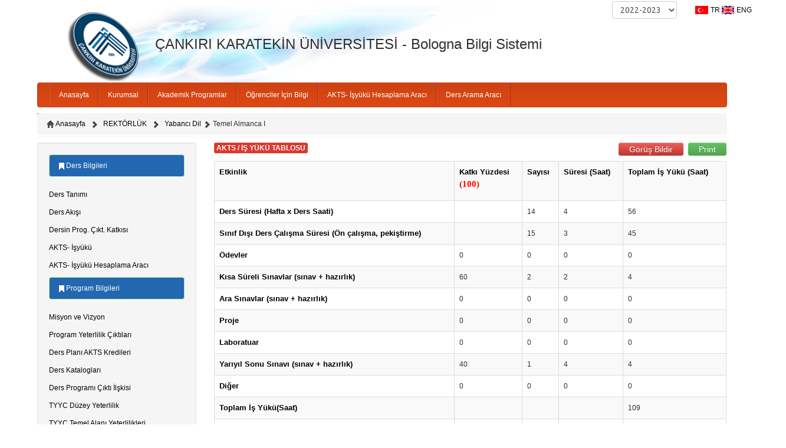

--- FILE ---
content_type: text/html; charset=utf-8
request_url: https://bbs.karatekin.edu.tr/dersDetay.aspx?path=33&drsK=98012935
body_size: 12060
content:



<!DOCTYPE html PUBLIC "-//W3C//DTD XHTML 1.0 Transitional//EN" "http://www.w3.org/TR/xhtml1/DTD/xhtml1-transitional.dtd">
<html xmlns="http://www.w3.org/1999/xhtml">

<head id="ctl00_Head1"><title>

</title><meta name="description" content="Çankırı Karatekin Üniversitesi,Fakülte,üniversite,okul,öss,lys,akademik,oyp,farabi,erasmus,bologna,bologna,ebs,eobs,bilgi,sistemi" /><meta name="robots" content="index,follow" /><meta name="keywords" content="Çankırı Karatekin Üniversitesi,Fakülte,üniversite,okul,öss,lys,akademik,oyp,farabi,erasmus,bologna,bologna,ebs,eobs,bilgi,sistemi" /><meta name="MSSmarttagsPreventParsing" content="true" /><meta name="robots" content="Çankırı Karatekin Üniversitesi,Fakülte,üniversite,okul,öss,lys,akademik,oyp,farabi,erasmus,bologna,bologna,ebs,eobs,bilgi,sistemi" /><meta name="googlebot" content="Çankırı Karatekin Üniversitesi,Fakülte,üniversite,okul,öss,lys,akademik,oyp,farabi,erasmus,bologna,bologna,ebs,eobs,bilgi,sistemi,bolonya,bologna süreci" /><meta name="verify-v1" content="Çankırı Karatekin Üniversitesi,Fakülte,üniversite,okul,öss,lys,akademik,oyp,farabi,erasmus,bologna,bologna,ebs,eobs,bilgi,sistemi,bologna süreci" /><meta name="viewport" content="width=device-width, initial-scale=1.0" />

    <!--[if lt IE 9]>
      <script src="https://html5shim.googlecode.com/svn/trunk/html5.js"></script>
    <![endif]-->

    <link href="css/style.css" rel="stylesheet" /><link rel="stylesheet" href="css/print.css" type="text/css" media="print" />
    


    <script type="text/jscript" src="script/jquery.js"></script>

    <script src="script/jquery-tipsy.min.js" type="text/javascript"></script>

    <link href="css/thickbox.min.css" rel="stylesheet" type="text/css" /><link href="css/bootstrap.min.css" rel="stylesheet" />
  
  
    <!-- datatables -->
    <script type="text/jscript" src="script/jquery.dataTables.min.js"></script>
    <link href="css/jquery.dataTables.min.css" rel="stylesheet" />
    <!-- datatables -->
    <script type="text/jscript" src="script/bootstrap.min.js"></script>
   

    <script type="text/jscript" src="script/sweetalert2.min.js"></script>
    
    
    <link href="css/sweetalert2.min.css" rel="stylesheet" />
    <style type="text/css">
        body {
            font-family: 'icomoon', sans-serif;
            background-color: #fff;
            color: #302e2e;
            font-size: 12px;
            font-weight: 400;
            padding: 10px 5px 0 20px;
        }

        a:link {
            color: #000;
            text-decoration: none;
        }

        a:visited {
            color: #302e2e;
            text-decoration: none;
        }

        a:hover {
            color: #dd4612;
            text-decoration: none;
        }

        a:active {
            color: #302e2e;
            text-decoration: none;
        }

        @media (max-width: 800px) {
            /* Enable use of floated navbar text */
            .navbar-text.pull-right {
                float: none;
                padding-left: 5px;
                padding-right: 5px;
            }
        }

        select {
            width: 110px;
            background-color: #fff;
            border: 1px solid #ccc;
            top: 25px;
            margin: 2px 8px;
            padding: 0 9px;
        }
    </style>


    <!--[if lt IE 9]>
      <script src="http://html5shim.googlecode.com/svn/trunk/html5.js"></script>
    <![endif]-->


    <link href="css/bootstrap-responsive.min.css" rel="stylesheet" />


    <script type='text/javascript'>
        $(function () {

            //$('a.acilirKutu').tipsy({ live: true });
            $('a.acilirKutu').tipsy({ gravity: 's' });

        });

    </script>

    <meta name="google-site-verification" content="lcH4Glq0YuqMuXaRK7cyMxkvV0tKc_KQBmtW7hLbCm4" />
    <script type="text/jscript" src="script/jqprint.0.3.js"></script>
</head>



<body>
    <form method="post" action="./dersDetay.aspx?path=33&amp;drsK=98012935" id="aspnetForm">
<div class="aspNetHidden">
<input type="hidden" name="__EVENTTARGET" id="__EVENTTARGET" value="" />
<input type="hidden" name="__EVENTARGUMENT" id="__EVENTARGUMENT" value="" />
<input type="hidden" name="__LASTFOCUS" id="__LASTFOCUS" value="" />
<input type="hidden" name="__VIEWSTATE" id="__VIEWSTATE" value="/[base64]/[base64]/cGF0aD0xNyZia29kPTAxJmZrb2Q9OTggPiBNaXN5b24gdmUgVml6eW9uPC9hPiA8L3A+IDxwPiA8YSBocmVmID1ib2x1bWRldGF5LmFzcHg/[base64]/[base64]/[base64]/[base64]/[base64]" />
</div>

<script type="text/javascript">
//<![CDATA[
var theForm = document.forms['aspnetForm'];
if (!theForm) {
    theForm = document.aspnetForm;
}
function __doPostBack(eventTarget, eventArgument) {
    if (!theForm.onsubmit || (theForm.onsubmit() != false)) {
        theForm.__EVENTTARGET.value = eventTarget;
        theForm.__EVENTARGUMENT.value = eventArgument;
        theForm.submit();
    }
}
//]]>
</script>


<div class="aspNetHidden">

	<input type="hidden" name="__VIEWSTATEGENERATOR" id="__VIEWSTATEGENERATOR" value="BA1583FF" />
	<input type="hidden" name="__EVENTVALIDATION" id="__EVENTVALIDATION" value="/wEdABFpI+56//lVwMyIfblEQIZe0AWM31vZL3mUBIwFO6ZyoDYvBwryYeJqJ76TmXoiw1tEHyBmCU8RW2TW/gGwv3DiQ4raev+TP/Llzj/hubtkZnRR2Noyz0Jqn2wUXAbMko5bogPjydz8t7lDV5M5HSQQazw6pBMm2lpBK6PKsJ8EOe41cpQFH9Qy3c9jWNZuo+2zNJAaKFY+DW0tVH1zvE6L3/PRCEhBF3MYNp5de1H0Vvo3FKcC7DpEYEORBjwDhPPbdCQgs+YUI83vctJaHmGVfqCjGzJ9+NSsHkRsPRn5yEm0kZw9zMo4g8f3UXC6Xo7aGwPmuLSCJiqaTRpw1DnTDxAneu4h92ibvb3kdHEHi9n2u/sxUr5rIzuLCRqgbDGgswsh0WW1MvZHgjRpLPOz" />
</div>
        <div class="container">

            <div class="navbar navbar-inverse navbar-fixed-top">
                <div class="pull-right">
                    <table align="center" width="250px">
                        <tr>
                            <td>
                                <select name="ctl00$eskiYilDrp" onchange="javascript:setTimeout(&#39;__doPostBack(\&#39;ctl00$eskiYilDrp\&#39;,\&#39;\&#39;)&#39;, 0)" id="ctl00_eskiYilDrp" class="select1">
	<option selected="selected" value="2022-2023">2022-2023</option>
	<option value="2021-2022">2021-2022</option>
	<option value="2020-2021">2020-2021</option>
	<option value="2019-2020">2019-2020</option>
	<option value="2018-2019">2018-2019</option>
	<option value="2017-2018">2017-2018</option>
	<option value="2016-2017">2016-2017</option>

</select>
                            </td>

                            <td>
                                <img src="images/flag-tr.gif" style="border-width: 0px;" />
                            </td>
                            <td>
                                <a id="ctl00_TRbuton" href="javascript:__doPostBack(&#39;ctl00$TRbuton&#39;,&#39;&#39;)" style="color:Black;">TR  </a>
                            </td>
                            <td>
                                <img src="images/eng-flag.png" style="border-width: 0px;" />
                            </td>
                            <td>
                                <a id="ctl00_ENbuton" href="javascript:__doPostBack(&#39;ctl00$ENbuton&#39;,&#39;&#39;)" style="color:Black;">ENG </a>
                            </td>
                            
                        </tr>
                    </table>
                </div>
            </div>

            <div class="row" style="height: 130px; margin-left: 50px; background-image: url(images/bolognaBanner.png); background-repeat: no-repeat; background-size: 800px 130px;">
                <div class="span11" style="margin-left: 150px;">
                    <p style="width: 100%; margin-top: 50px; line-height: 30px; font-size: x-large;">

                        <span id="ctl00_bnrYazi">ÇANKIRI KARATEKİN ÜNİVERSİTESİ - Bologna Bilgi Sistemi</span>

                    </p>
                </div>
            </div>

            <div class="navbar">
                <div class="navbar-inner">
                    <ul class="nav">
                        <li>
                            <a id="ctl00_HyperLink1" href="javascript:__doPostBack(&#39;ctl00$HyperLink1&#39;,&#39;&#39;)">Anasayfa</a>
                        </li>
                        <li>
                            <a id="ctl00_HyperLink2" href="javascript:__doPostBack(&#39;ctl00$HyperLink2&#39;,&#39;&#39;)">Kurumsal</a>
                        </li>
                        <li>
                            <a id="ctl00_HyperLink3" href="javascript:__doPostBack(&#39;ctl00$HyperLink3&#39;,&#39;&#39;)">Akademik Programlar</a>
                        </li>
                        <li>
                            <a id="ctl00_HyperLink4" href="javascript:__doPostBack(&#39;ctl00$HyperLink4&#39;,&#39;&#39;)">Öğrenciler İçin Bilgi</a>
                        </li>
                         <li>
                            <a id="ctl00_LinkButton5" href="javascript:__doPostBack(&#39;ctl00$LinkButton5&#39;,&#39;&#39;)"> AKTS- İşyükü Hesaplama Aracı </a>
                        </li>
                          <li>
                            <a id="ctl00_LinkButton6" href="javascript:__doPostBack(&#39;ctl00$LinkButton6&#39;,&#39;&#39;)"> Ders Arama Aracı </a>
                        </li>
                    </ul>

                  

                </div>
            </div>

        </div>



        <div class="container" style="height: 50px; margin-top: -10px;">

            <div class="row" style="height: 20px; min-width: 98%;">

                <div class="span12">
                    







<div class="treeMenuArkaPlan">
    <span id="ctl00_treeMenu1_Label1"><ul class=breadcrumb><li> <i class=icon-home></i><a href=default.aspx> Anasayfa </a></li> <li> <span class=divider> <i class=icon-chevron-right></i> </span> <a href=bolumdetay.aspx?fkod=98&bkod=01>REKTÖRLÜK</a></li> <li> <span class=divider> <i class=icon-chevron-right></i> </span> <a href=dersPlani.aspx?fkod=98&bkod=01>Yabancı Dil</a></li><span class=divider> <i class=icon-chevron-right></i> </span> Temel Almanca I</ul></span>


</div>


                </div>
            </div>

            <hr />
        </div>


        <div class="container">
            <div class="row-fluid">

                <div class="span3" style="padding-right: -20px;">
                    

<div class="well">
   

        
         
            <p class="alert alert-selman"><i class="icon-white icon-bookmark"></i>Ders Bilgileri                                    </p>

       
            <p> <a href =dersDetay.aspx?path=29&drsK=98012935 > Ders Tanımı</a> </p> <p> <a href =dersDetay.aspx?path=30&drsK=98012935 > Ders Akışı                                                                                          </a> </p> <p> <a href =dersDetay.aspx?path=31&drsK=98012935 > Dersin Prog. Çıkt. Katkısı                                                                          </a> </p> <p> <a href =dersDetay.aspx?path=33&drsK=98012935 > AKTS- İşyükü                                                                                        </a> </p> <p> <a href =dersDetay.aspx?path=95&drsK=98012935 > AKTS- İşyükü Hesaplama Aracı</a> </p> </ul>

     
    
        
         
            <p class="alert alert-selman"><i class="icon-white icon-bookmark"></i>Program Bilgileri                                 </p>

       
            <p> <a href =bolumdetay.aspx?path=17&bkod=01&fkod=98 > Misyon ve Vizyon</a> </p> <p> <a href =bolumdetay.aspx?path=18&bkod=01&fkod=98 > Program Yeterlilik Çıktıları                                                                           </a> </p> <p> <a href =bolumdetay.aspx?path=19&bkod=01&fkod=98 > Ders Planı AKTS Kredileri                                                                           </a> </p> <p> <a href =bolumdetay.aspx?path=92&bkod=01&fkod=98 > Ders Katalogları</a> </p> <p> <a href =bolumdetay.aspx?path=20&bkod=01&fkod=98 > Ders Programı Çıktı İlşkisi</a> </p> <p> <a href =bolumdetay.aspx?path=97&bkod=01&fkod=98 > TYYC Düzey Yeterlilik</a> </p> <p> <a href =bolumdetay.aspx?path=99&bkod=01&fkod=98 > TYYC Temel Alanı Yeterlilikleri </a> </p> <p> <a href =bolumdetay.aspx?path=23&bkod=01&fkod=98 > Kabul Koşulları</a> </p> <p> <a href =bolumdetay.aspx?path=24&bkod=01&fkod=98 > Üst Kademeye Geçiş                                                                                  </a> </p> <p> <a href =bolumdetay.aspx?path=22&bkod=01&fkod=98 > Alınacak Derece                                                                                     </a> </p> <p> <a href =bolumdetay.aspx?path=25&bkod=01&fkod=98 > Mezuniyet  Koşulları                                                                                </a> </p> <p> <a href =bolumdetay.aspx?path=26&bkod=01&fkod=98 > Sınav Değerlendirme Kuralları                                                                           </a> </p> <p> <a href =bolumdetay.aspx?path=93&bkod=01&fkod=98 > Anabilim Dalı Bşk ve Koordinatörler</a> </p> </ul>

     
    
       
    </div>




                </div>

                <div class="span9" style="padding-left: -10px;">

                    

    <div class="pull-right" style="margin-bottom: 10px;">
        <a id="Girisbtn" style="padding: 3.2px 18px; margin-left: 5px" class="btn btn-danger">Görüş Bildir</a>

        <a id="ctl00_ContentPlaceHolder1_A1" style="padding: 3.2px 18px; margin-left: 5px" class="btn btn-success" onclick="javascript: $(&#39;.ciktiAl&#39;).jqprint({ importCSS: true });">Print</a>

    </div>


    <div id="ctl00_ContentPlaceHolder1_ciktiAl" class="ciktiAl">
        <span id="ctl00_ContentPlaceHolder1_icerikGoster"><li class="label label-important">AKTS / İŞ YÜKÜ TABLOSU  </li><table class ="table table-bordered table-striped table-hover" width=100% cellpadding=0 cellspacing=0><tr><td align=center class=baslikKalin>Etkinlik</td><td align=center class=baslikKalin>Katkı Yüzdesi<p class=kirmiziYazi>(100) </p></td><td align=center class=baslikKalin>Sayısı</td><td align=center class=baslikKalin>Süresi (Saat)</td><td align=center class=baslikKalin>Toplam İş Yükü (Saat)</td> </tr><tr><td class=baslikKalin>Ders Süresi (Hafta x Ders Saati)</td><td align=center></td><td align=center>14</td><td align=center>4</td><td align=center>56</td>  </tr><tr><td class=baslikKalin>Sınıf Dışı Ders Çalışma Süresi (Ön çalışma, pekiştirme)</td><td align=center></td><td align=center>15</td><td align=center>3</td><td align=center>45</td>  </tr><tr><td class=baslikKalin>Ödevler</td><td align=center>0</td><td align=center>0</td><td align=center>0</td><td align=center>0</td>  </tr><tr><td class=baslikKalin>Kısa Süreli Sınavlar (sınav + hazırlık) </td><td align=center>60</td><td align=center>2</td><td align=center>2</td><td align=center>4</td>  </tr><tr><td class=baslikKalin>Ara Sınavlar (sınav + hazırlık)</td><td align=center>0</td><td align=center>0</td><td align=center>0</td><td align=center>0</td>  </tr><tr><td class=baslikKalin>Proje</td><td align=center>0</td><td align=center>0</td><td align=center>0</td><td align=center>0</td></tr> <tr> <td class=baslikKalin>Laboratuar </td><td align=center>0</td><td align=center>0</td><td align=center>0</td><td align=center>0</td></tr><tr><td class=baslikKalin>Yarıyıl Sonu Sınavı (sınav + hazırlık) </td><td align=center>40</td><td align=center>1</td><td align=center>4</td><td align=center>4</td>  </tr><tr><td class=baslikKalin>Diğer  </td><td align=center>0</td><td align=center>0</td><td align=center>0</td><td align=center>0</td></tr><tr><td class=baslikKalin>Toplam İş Yükü(Saat)</td><td align=center>&nbsp;</td><td align=center>&nbsp;</td><td align=center>&nbsp;</td><td align=center>109</td>  </tr><tr><td class=baslikKalin>Toplam İş Yükü(Saat)/ 30 (s) </td><td align=center>&nbsp;</td><td align=center>&nbsp;</td><td align=center>&nbsp;</td><td align=center> 3,63    ---- (4)</td>  </tr><tr><td colspan=3 class=baslikKalin>Dersin AKTS Kredisi </td><td align=center>&nbsp;</td><td align=center class=kirmiziYazi> 4 </td>  </tr></table></span>
        
        
        
        
    </div>

    <!-- Modal -->
    <div class="modal fade" id="exampleModal" tabindex="-1" role="dialog" aria-labelledby="exampleModalLabel" aria-hidden="true">
        <div class="modal-dialog" role="document">
            <div class="modal-content">
                <div class="modal-header">
                    <h5 class="modal-title" id="exampleModalLabel">Kimlik Doğrulama Ekranı</h5>
                    <button type="button" class="close" data-dismiss="modal" aria-label="Close">
                        <span aria-hidden="true">&times;</span>
                    </button>
                </div>
                <div class="modal-body">
                    <form>
                        <div class="form-group">
                            <label for="recipient-name" class="col-form-label">Tc Kimlik Nu:</label>
                            <input type="text" class="form-control" id="tcKimlik">
                        </div>
                        <div class="form-group">
                            <label for="message-text" class="col-form-label">Anne Adi:</label>
                            <input type="text" class="form-control" id="anneAdi">
                        </div>
                        <div class="form-group">
                            <span id="reCAPTCHA"><script type='text/javascript' src='https://www.google.com/recaptcha/api.js'></script><div class='g-recaptcha' data-sitekey='6Ld4Tj4UAAAAAP6jnGotakl2q0dcKOxI0bnveU5K'></div></span>
                        </div>
                        <br />
                        <br />
                    </form>
                </div>
                <div class="modal-footer">
                    <input type="hidden" id="hdnSession" data-value="@Request.RequestContext.HttpContext.Session['kimlikno']" />
                    
                   
                    <button type="button" class="btn btn-secondary" data-dismiss="modal">Kapat</button>
                    <button type="button" class="btn btn-primary" id="sorgulaBtn">Kimlik Doğrulama</button>
                </div>
            </div>
        </div>
    </div>
    <!-- Modal -->
    <div class="modal fade" id="exampleModal1" tabindex="-5" role="dialog" aria-labelledby="exampleModalLabel" aria-hidden="true" style="    z-index: 1049;">
        <div class="modal-dialog" role="document">
            <div class="modal-content">
                <div class="modal-header">
                    <h5 class="modal-title" id="exampleModalLabel">Ders Hakkında Görüş Bildirme Ekranı</h5>
                    <button type="button" class="close" data-dismiss="modal" aria-label="Close">
                        <span aria-hidden="true">&times;</span>
                    </button>
                </div>
                <div class="modal-body">
                    <form>
                        <div class="form-group">
                            <label for="recipient-name" class="col-form-label">Bilgi Girişi:</label>
                            
                            <textarea id="oneriTxt" class="md-textarea form-control" rows="3"></textarea>
                        </div>

                        <div class="form-group">
                            <span id="Label1"></span>
                        </div>
                        <br />
                        <br />
                    </form>
                </div>
                <div class="modal-footer">
                    <button type="button" class="btn btn-secondary" data-dismiss="modal">Kapat</button>
                    <button type="button" class="btn btn-primary" id="oneriBtn">Görüşü Gönder</button>
                </div>
            </div>
        </div>
    </div>


    <script type="text/javascript">

        $(document).ready(function () {
            var sayac = 0;
            $('#btnHesapla').click(function () {
                //var dersSayi = $('#dersSayi').val();
                var dersSayi = $('#dersSayi').val();
                //hdsTxt.Text = Convert.ToString(dersSayi);
                var dersSaat = $('#dersSaat').val();
                ///hdsSureTxt.Text = Convert.ToString(dersSaat);
                var toplamDers = dersSayi * dersSaat;
                $('#toplamDers').val(toplamDers);
                var disSayi = $('#disSayi').val();
                ///sinifDisiSayisiTxt.Text = Convert.ToString(disSayi);
                var disSaat = $('#disSaat').val();
                ///sinifDisiSureTxt.Text = Convert.ToString(disSaat);
                var toplamDis = disSayi * disSaat;
                $('#toplamDis').val(toplamDis);
                var odevSayi = $('#odevSayi').val();

                var odevSaat = $('#odevSaat').val();

                var toplamOdev = odevSayi * odevSaat;
                $('#toplamOdev').val(toplamOdev);

                var quizSayi = $('#quizSayi').val();
                var quizSaat = $('#quizSaat').val();
                var toplamquiz = quizSayi * quizSaat;
                $('#toplamquiz').val(toplamquiz);

                var araSinavSayi = $('#araSinavSayi').val();
                var araSinavSaat = $('#araSinavSaat').val();
                var toplamSinav = araSinavSayi * araSinavSaat;
                $('#toplamSinav').val(toplamSinav);

                var projeSayi = $('#projeSayi').val();
                var projeSaat = $('#projeSaat').val();
                var toplamProje = projeSayi * projeSaat;
                $('#toplamProje').val(toplamProje);

                var labSayi = $('#labSayi').val();
                var labSaat = $('#labSaat').val();
                var toplamLab = labSayi * labSaat;
                $('#toplamLab').val(toplamLab);

                var yariYilSayi = $('#yariYilSayi').val();
                var yariYilSaat = $('#yariYilSaat').val();
                var toplamYariyil = yariYilSayi * yariYilSaat;
                $('#toplamYariyil').val(toplamYariyil);

                var digerSayi = $('#digerSayi').val();
                var digerSaat = $('#digerSaat').val();
                var toplamDiger = digerSayi * digerSaat;
                $('#toplamDiger').val(toplamDiger);

                var toplamIsYuku = toplamDers + toplamDis + toplamOdev + toplamquiz + toplamSinav + toplamProje + toplamLab + toplamYariyil + toplamDiger;
                $('#toplamIsYuku').val(toplamIsYuku);


                var toplamYuk = toplamIsYuku / 30;
                var yuvarlak = Math.round(toplamYuk * 100) / 100;
                toplamYuk = Math.round(toplamYuk, 2);

                $('#tahminiAkts').html(yuvarlak + " / " + toplamYuk);
            });

            $('#Girisbtn').click(function () {

                $('#exampleModal').modal('show');
            });

            $('#sorgulaBtn').click(function () {
                $('#exampleModal1').modal('hide');
                //alert('123');
                //dersdetay.aspx/tckimlikSorgulama
                var tc = $('#tcKimlik').val();
                var anneAdi = $('#anneAdi').val();
                var response = grecaptcha.getResponse();

                if (response.length > 0 &&  tc != "" && anneAdi!="") {
                    //alert(response);
                    $.ajax({
                        type: "POST",
                        url: "dersdetay.aspx/tckimlikSorgulama",
                        data: '{tc:"' + tc + '",anneAdi:"' + anneAdi + '"}',
                        contentType: "application/json; charset=utf-8",
                        success: function (data) {
                            //alert(data.d)

                            if (data.d == "Sonuç Başarılı") {
                                $('#exampleModal').modal('hide');
                                $('#exampleModal1').modal('show');
                                //alert("tamam")
                            }
                            else {
                                sayac++;
                                //console.log(sayac);
                                Swal.fire(
                                    'Hata Oluştu!',
                                    'Lütfen bilgilerin doğruluğundan emin olunuz!',
                                    'warning'
                                )
                            }

                        },
                        error: function (data) {
                            Swal.fire(
                                'Hata Oluştu!',
                                'Lütfen Doğru Bilgilerle Tekrar Deneyin!',
                                'warning'
                            );
                            sayac++;
                            //console.log(sayac);
                        }

                    });

                }
                else {
                    //sweat.Fire("Lütfen Recapthayı doldurun");
                    Swal.fire(
                        'Hata Oluştu!',
                        'Lütfen tüm bilgileri doldurduğunuzdan emin olun!',
                        'warning'
                    );
                    if (sayac >= 3) {
                        $.ajax({
                            type: "POST",
                            url: "dersdetay.aspx/botDogrulamaHtmlOlustur",
                            // data: '{tc:"' + tc + '",anneAdi:"' + anneAdi + '"}',
                            contentType: "application/json; charset=utf-8",
                            success: function (data) {
                                //console.log(sayac + "aaaaaaaaaaaa");
                                //console.log(data.d);
                                document.getElementById('reCAPTCHA').innerHTML = data.d;

                            },
                            error: function (data) {
                                //alert("Hata Oluştu")
                                Swal.fire(
                                    'Hata Oluştu!',
                                    'Lütfen Tekrar Deneyin!',
                                    'warning'
                                );
                            }
                        });

                    }
                }
            });

            $('#oneriBtn').click(function () {

                //console.log('oneri butonu tıklandı');
                var yoptikkod = getParameterByName('drsK');
                //var kullanici = '@Session["kimlikno"]'; 
                var gorus = $('#oneriTxt').val();
                if (gorus.length >= 500) {
                    Swal.fire(
                        'Hata!',
                        '500 Karatekterden fazla giremezsiniz!',
                        'warning'
                    );
                }
                else {
                //var gorusBilgileri = { gorusBilgileri: { yoptikkod: yoptikkod, gorus: gorus } };
                //alert(yoptikkod  + gorus);
                    if (yoptikkod != "" || gorus != "") {
                        //alert(yoptikkod +"--"+ kullanici +"--"+ gorus);
                        $.ajax({
                            type: "POST",
                            url: "dersdetay.aspx/gorusKaydet",
                            data: '{yoptikkod:"' + yoptikkod + '",gorus:"' + gorus + '"}',
                            contentType: "application/json; charset=utf-8",
                            success: function (data) {
                                //console.log(sayac + "aaaaaaaaaaaa");
                                console.log(data.d);
                                if (data.d == "Sonuç Başarılı") {

                                    Swal.fire(
                                        'Eklendi!',
                                        'Kayıt Başarılı Bir Şekilde Eklendi!',
                                        'success'
                                    );

                                    $('#exampleModal1').modal('hide');
                                }
                                else {
                                    Swal.fire(
                                        'Hata Oluştu!',
                                        'Lütfen Tekrar Deneyin1!',
                                        'warning'
                                    );
                                }


                            },
                            error: function (data) {
                                //alert("Hata Oluştu")
                                Swal.fire(
                                    'Hata Oluştu!',
                                    'Lütfen Tekrar Deneyin1!',
                                    'warning'
                                );
                            }
                        });
                    }

                
                else {
                    Swal.fire(
                        'Hata Oluştu!',
                        'Boş veriler var!!',
                        'warning'
                    );
                }
                }
            });

            function getParameterByName(name, url) {
                if (!url) url = window.location.href;
                name = name.replace(/[\[\]]/g, '\\$&');
                var regex = new RegExp('[?&]' + name + '(=([^&#]*)|&|#|$)'),
                    results = regex.exec(url);
                if (!results) return null;
                if (!results[2]) return '';
                return decodeURIComponent(results[2].replace(/\+/g, ' '));
            }
        });
    </script>


                </div>

            </div>
        </div>

        <div class="container">
            <div class="altBanner">
                <div class="kucukYazi">
                    Çankırı Karatekin Üniversitesi&nbsp; Bilgi İşlem Daire Başkanlığı&nbsp; @ &nbsp;
                2017 - <a href="mailto:webmaster@karatekin.edu.tr">Webmaster</a>
                </div>
            </div>
        </div>


        <script type="text/javascript">

            //var _gaq = _gaq || [];
            //_gaq.push(['_setAccount', 'UA-31396623-1']);
            //_gaq.push(['_trackPageview']);

            //(function () {
            //    var ga = document.createElement('script'); ga.type = 'text/javascript'; ga.async = true;
            //    ga.src = ('https:' == document.location.protocol ? 'https://' : 'http://') + 'stats.g.doubleclick.net/dc.js';
            //    var s = document.getElementsByTagName('script')[0]; s.parentNode.insertBefore(ga, s);
            //})();



        </script>



    </form>
</body>
</html>


--- FILE ---
content_type: text/html; charset=utf-8
request_url: https://www.google.com/recaptcha/api2/anchor?ar=1&k=6Ld4Tj4UAAAAAP6jnGotakl2q0dcKOxI0bnveU5K&co=aHR0cHM6Ly9iYnMua2FyYXRla2luLmVkdS50cjo0NDM.&hl=en&v=7gg7H51Q-naNfhmCP3_R47ho&size=normal&anchor-ms=20000&execute-ms=15000&cb=gm95ol49p33d
body_size: 48834
content:
<!DOCTYPE HTML><html dir="ltr" lang="en"><head><meta http-equiv="Content-Type" content="text/html; charset=UTF-8">
<meta http-equiv="X-UA-Compatible" content="IE=edge">
<title>reCAPTCHA</title>
<style type="text/css">
/* cyrillic-ext */
@font-face {
  font-family: 'Roboto';
  font-style: normal;
  font-weight: 400;
  font-stretch: 100%;
  src: url(//fonts.gstatic.com/s/roboto/v48/KFO7CnqEu92Fr1ME7kSn66aGLdTylUAMa3GUBHMdazTgWw.woff2) format('woff2');
  unicode-range: U+0460-052F, U+1C80-1C8A, U+20B4, U+2DE0-2DFF, U+A640-A69F, U+FE2E-FE2F;
}
/* cyrillic */
@font-face {
  font-family: 'Roboto';
  font-style: normal;
  font-weight: 400;
  font-stretch: 100%;
  src: url(//fonts.gstatic.com/s/roboto/v48/KFO7CnqEu92Fr1ME7kSn66aGLdTylUAMa3iUBHMdazTgWw.woff2) format('woff2');
  unicode-range: U+0301, U+0400-045F, U+0490-0491, U+04B0-04B1, U+2116;
}
/* greek-ext */
@font-face {
  font-family: 'Roboto';
  font-style: normal;
  font-weight: 400;
  font-stretch: 100%;
  src: url(//fonts.gstatic.com/s/roboto/v48/KFO7CnqEu92Fr1ME7kSn66aGLdTylUAMa3CUBHMdazTgWw.woff2) format('woff2');
  unicode-range: U+1F00-1FFF;
}
/* greek */
@font-face {
  font-family: 'Roboto';
  font-style: normal;
  font-weight: 400;
  font-stretch: 100%;
  src: url(//fonts.gstatic.com/s/roboto/v48/KFO7CnqEu92Fr1ME7kSn66aGLdTylUAMa3-UBHMdazTgWw.woff2) format('woff2');
  unicode-range: U+0370-0377, U+037A-037F, U+0384-038A, U+038C, U+038E-03A1, U+03A3-03FF;
}
/* math */
@font-face {
  font-family: 'Roboto';
  font-style: normal;
  font-weight: 400;
  font-stretch: 100%;
  src: url(//fonts.gstatic.com/s/roboto/v48/KFO7CnqEu92Fr1ME7kSn66aGLdTylUAMawCUBHMdazTgWw.woff2) format('woff2');
  unicode-range: U+0302-0303, U+0305, U+0307-0308, U+0310, U+0312, U+0315, U+031A, U+0326-0327, U+032C, U+032F-0330, U+0332-0333, U+0338, U+033A, U+0346, U+034D, U+0391-03A1, U+03A3-03A9, U+03B1-03C9, U+03D1, U+03D5-03D6, U+03F0-03F1, U+03F4-03F5, U+2016-2017, U+2034-2038, U+203C, U+2040, U+2043, U+2047, U+2050, U+2057, U+205F, U+2070-2071, U+2074-208E, U+2090-209C, U+20D0-20DC, U+20E1, U+20E5-20EF, U+2100-2112, U+2114-2115, U+2117-2121, U+2123-214F, U+2190, U+2192, U+2194-21AE, U+21B0-21E5, U+21F1-21F2, U+21F4-2211, U+2213-2214, U+2216-22FF, U+2308-230B, U+2310, U+2319, U+231C-2321, U+2336-237A, U+237C, U+2395, U+239B-23B7, U+23D0, U+23DC-23E1, U+2474-2475, U+25AF, U+25B3, U+25B7, U+25BD, U+25C1, U+25CA, U+25CC, U+25FB, U+266D-266F, U+27C0-27FF, U+2900-2AFF, U+2B0E-2B11, U+2B30-2B4C, U+2BFE, U+3030, U+FF5B, U+FF5D, U+1D400-1D7FF, U+1EE00-1EEFF;
}
/* symbols */
@font-face {
  font-family: 'Roboto';
  font-style: normal;
  font-weight: 400;
  font-stretch: 100%;
  src: url(//fonts.gstatic.com/s/roboto/v48/KFO7CnqEu92Fr1ME7kSn66aGLdTylUAMaxKUBHMdazTgWw.woff2) format('woff2');
  unicode-range: U+0001-000C, U+000E-001F, U+007F-009F, U+20DD-20E0, U+20E2-20E4, U+2150-218F, U+2190, U+2192, U+2194-2199, U+21AF, U+21E6-21F0, U+21F3, U+2218-2219, U+2299, U+22C4-22C6, U+2300-243F, U+2440-244A, U+2460-24FF, U+25A0-27BF, U+2800-28FF, U+2921-2922, U+2981, U+29BF, U+29EB, U+2B00-2BFF, U+4DC0-4DFF, U+FFF9-FFFB, U+10140-1018E, U+10190-1019C, U+101A0, U+101D0-101FD, U+102E0-102FB, U+10E60-10E7E, U+1D2C0-1D2D3, U+1D2E0-1D37F, U+1F000-1F0FF, U+1F100-1F1AD, U+1F1E6-1F1FF, U+1F30D-1F30F, U+1F315, U+1F31C, U+1F31E, U+1F320-1F32C, U+1F336, U+1F378, U+1F37D, U+1F382, U+1F393-1F39F, U+1F3A7-1F3A8, U+1F3AC-1F3AF, U+1F3C2, U+1F3C4-1F3C6, U+1F3CA-1F3CE, U+1F3D4-1F3E0, U+1F3ED, U+1F3F1-1F3F3, U+1F3F5-1F3F7, U+1F408, U+1F415, U+1F41F, U+1F426, U+1F43F, U+1F441-1F442, U+1F444, U+1F446-1F449, U+1F44C-1F44E, U+1F453, U+1F46A, U+1F47D, U+1F4A3, U+1F4B0, U+1F4B3, U+1F4B9, U+1F4BB, U+1F4BF, U+1F4C8-1F4CB, U+1F4D6, U+1F4DA, U+1F4DF, U+1F4E3-1F4E6, U+1F4EA-1F4ED, U+1F4F7, U+1F4F9-1F4FB, U+1F4FD-1F4FE, U+1F503, U+1F507-1F50B, U+1F50D, U+1F512-1F513, U+1F53E-1F54A, U+1F54F-1F5FA, U+1F610, U+1F650-1F67F, U+1F687, U+1F68D, U+1F691, U+1F694, U+1F698, U+1F6AD, U+1F6B2, U+1F6B9-1F6BA, U+1F6BC, U+1F6C6-1F6CF, U+1F6D3-1F6D7, U+1F6E0-1F6EA, U+1F6F0-1F6F3, U+1F6F7-1F6FC, U+1F700-1F7FF, U+1F800-1F80B, U+1F810-1F847, U+1F850-1F859, U+1F860-1F887, U+1F890-1F8AD, U+1F8B0-1F8BB, U+1F8C0-1F8C1, U+1F900-1F90B, U+1F93B, U+1F946, U+1F984, U+1F996, U+1F9E9, U+1FA00-1FA6F, U+1FA70-1FA7C, U+1FA80-1FA89, U+1FA8F-1FAC6, U+1FACE-1FADC, U+1FADF-1FAE9, U+1FAF0-1FAF8, U+1FB00-1FBFF;
}
/* vietnamese */
@font-face {
  font-family: 'Roboto';
  font-style: normal;
  font-weight: 400;
  font-stretch: 100%;
  src: url(//fonts.gstatic.com/s/roboto/v48/KFO7CnqEu92Fr1ME7kSn66aGLdTylUAMa3OUBHMdazTgWw.woff2) format('woff2');
  unicode-range: U+0102-0103, U+0110-0111, U+0128-0129, U+0168-0169, U+01A0-01A1, U+01AF-01B0, U+0300-0301, U+0303-0304, U+0308-0309, U+0323, U+0329, U+1EA0-1EF9, U+20AB;
}
/* latin-ext */
@font-face {
  font-family: 'Roboto';
  font-style: normal;
  font-weight: 400;
  font-stretch: 100%;
  src: url(//fonts.gstatic.com/s/roboto/v48/KFO7CnqEu92Fr1ME7kSn66aGLdTylUAMa3KUBHMdazTgWw.woff2) format('woff2');
  unicode-range: U+0100-02BA, U+02BD-02C5, U+02C7-02CC, U+02CE-02D7, U+02DD-02FF, U+0304, U+0308, U+0329, U+1D00-1DBF, U+1E00-1E9F, U+1EF2-1EFF, U+2020, U+20A0-20AB, U+20AD-20C0, U+2113, U+2C60-2C7F, U+A720-A7FF;
}
/* latin */
@font-face {
  font-family: 'Roboto';
  font-style: normal;
  font-weight: 400;
  font-stretch: 100%;
  src: url(//fonts.gstatic.com/s/roboto/v48/KFO7CnqEu92Fr1ME7kSn66aGLdTylUAMa3yUBHMdazQ.woff2) format('woff2');
  unicode-range: U+0000-00FF, U+0131, U+0152-0153, U+02BB-02BC, U+02C6, U+02DA, U+02DC, U+0304, U+0308, U+0329, U+2000-206F, U+20AC, U+2122, U+2191, U+2193, U+2212, U+2215, U+FEFF, U+FFFD;
}
/* cyrillic-ext */
@font-face {
  font-family: 'Roboto';
  font-style: normal;
  font-weight: 500;
  font-stretch: 100%;
  src: url(//fonts.gstatic.com/s/roboto/v48/KFO7CnqEu92Fr1ME7kSn66aGLdTylUAMa3GUBHMdazTgWw.woff2) format('woff2');
  unicode-range: U+0460-052F, U+1C80-1C8A, U+20B4, U+2DE0-2DFF, U+A640-A69F, U+FE2E-FE2F;
}
/* cyrillic */
@font-face {
  font-family: 'Roboto';
  font-style: normal;
  font-weight: 500;
  font-stretch: 100%;
  src: url(//fonts.gstatic.com/s/roboto/v48/KFO7CnqEu92Fr1ME7kSn66aGLdTylUAMa3iUBHMdazTgWw.woff2) format('woff2');
  unicode-range: U+0301, U+0400-045F, U+0490-0491, U+04B0-04B1, U+2116;
}
/* greek-ext */
@font-face {
  font-family: 'Roboto';
  font-style: normal;
  font-weight: 500;
  font-stretch: 100%;
  src: url(//fonts.gstatic.com/s/roboto/v48/KFO7CnqEu92Fr1ME7kSn66aGLdTylUAMa3CUBHMdazTgWw.woff2) format('woff2');
  unicode-range: U+1F00-1FFF;
}
/* greek */
@font-face {
  font-family: 'Roboto';
  font-style: normal;
  font-weight: 500;
  font-stretch: 100%;
  src: url(//fonts.gstatic.com/s/roboto/v48/KFO7CnqEu92Fr1ME7kSn66aGLdTylUAMa3-UBHMdazTgWw.woff2) format('woff2');
  unicode-range: U+0370-0377, U+037A-037F, U+0384-038A, U+038C, U+038E-03A1, U+03A3-03FF;
}
/* math */
@font-face {
  font-family: 'Roboto';
  font-style: normal;
  font-weight: 500;
  font-stretch: 100%;
  src: url(//fonts.gstatic.com/s/roboto/v48/KFO7CnqEu92Fr1ME7kSn66aGLdTylUAMawCUBHMdazTgWw.woff2) format('woff2');
  unicode-range: U+0302-0303, U+0305, U+0307-0308, U+0310, U+0312, U+0315, U+031A, U+0326-0327, U+032C, U+032F-0330, U+0332-0333, U+0338, U+033A, U+0346, U+034D, U+0391-03A1, U+03A3-03A9, U+03B1-03C9, U+03D1, U+03D5-03D6, U+03F0-03F1, U+03F4-03F5, U+2016-2017, U+2034-2038, U+203C, U+2040, U+2043, U+2047, U+2050, U+2057, U+205F, U+2070-2071, U+2074-208E, U+2090-209C, U+20D0-20DC, U+20E1, U+20E5-20EF, U+2100-2112, U+2114-2115, U+2117-2121, U+2123-214F, U+2190, U+2192, U+2194-21AE, U+21B0-21E5, U+21F1-21F2, U+21F4-2211, U+2213-2214, U+2216-22FF, U+2308-230B, U+2310, U+2319, U+231C-2321, U+2336-237A, U+237C, U+2395, U+239B-23B7, U+23D0, U+23DC-23E1, U+2474-2475, U+25AF, U+25B3, U+25B7, U+25BD, U+25C1, U+25CA, U+25CC, U+25FB, U+266D-266F, U+27C0-27FF, U+2900-2AFF, U+2B0E-2B11, U+2B30-2B4C, U+2BFE, U+3030, U+FF5B, U+FF5D, U+1D400-1D7FF, U+1EE00-1EEFF;
}
/* symbols */
@font-face {
  font-family: 'Roboto';
  font-style: normal;
  font-weight: 500;
  font-stretch: 100%;
  src: url(//fonts.gstatic.com/s/roboto/v48/KFO7CnqEu92Fr1ME7kSn66aGLdTylUAMaxKUBHMdazTgWw.woff2) format('woff2');
  unicode-range: U+0001-000C, U+000E-001F, U+007F-009F, U+20DD-20E0, U+20E2-20E4, U+2150-218F, U+2190, U+2192, U+2194-2199, U+21AF, U+21E6-21F0, U+21F3, U+2218-2219, U+2299, U+22C4-22C6, U+2300-243F, U+2440-244A, U+2460-24FF, U+25A0-27BF, U+2800-28FF, U+2921-2922, U+2981, U+29BF, U+29EB, U+2B00-2BFF, U+4DC0-4DFF, U+FFF9-FFFB, U+10140-1018E, U+10190-1019C, U+101A0, U+101D0-101FD, U+102E0-102FB, U+10E60-10E7E, U+1D2C0-1D2D3, U+1D2E0-1D37F, U+1F000-1F0FF, U+1F100-1F1AD, U+1F1E6-1F1FF, U+1F30D-1F30F, U+1F315, U+1F31C, U+1F31E, U+1F320-1F32C, U+1F336, U+1F378, U+1F37D, U+1F382, U+1F393-1F39F, U+1F3A7-1F3A8, U+1F3AC-1F3AF, U+1F3C2, U+1F3C4-1F3C6, U+1F3CA-1F3CE, U+1F3D4-1F3E0, U+1F3ED, U+1F3F1-1F3F3, U+1F3F5-1F3F7, U+1F408, U+1F415, U+1F41F, U+1F426, U+1F43F, U+1F441-1F442, U+1F444, U+1F446-1F449, U+1F44C-1F44E, U+1F453, U+1F46A, U+1F47D, U+1F4A3, U+1F4B0, U+1F4B3, U+1F4B9, U+1F4BB, U+1F4BF, U+1F4C8-1F4CB, U+1F4D6, U+1F4DA, U+1F4DF, U+1F4E3-1F4E6, U+1F4EA-1F4ED, U+1F4F7, U+1F4F9-1F4FB, U+1F4FD-1F4FE, U+1F503, U+1F507-1F50B, U+1F50D, U+1F512-1F513, U+1F53E-1F54A, U+1F54F-1F5FA, U+1F610, U+1F650-1F67F, U+1F687, U+1F68D, U+1F691, U+1F694, U+1F698, U+1F6AD, U+1F6B2, U+1F6B9-1F6BA, U+1F6BC, U+1F6C6-1F6CF, U+1F6D3-1F6D7, U+1F6E0-1F6EA, U+1F6F0-1F6F3, U+1F6F7-1F6FC, U+1F700-1F7FF, U+1F800-1F80B, U+1F810-1F847, U+1F850-1F859, U+1F860-1F887, U+1F890-1F8AD, U+1F8B0-1F8BB, U+1F8C0-1F8C1, U+1F900-1F90B, U+1F93B, U+1F946, U+1F984, U+1F996, U+1F9E9, U+1FA00-1FA6F, U+1FA70-1FA7C, U+1FA80-1FA89, U+1FA8F-1FAC6, U+1FACE-1FADC, U+1FADF-1FAE9, U+1FAF0-1FAF8, U+1FB00-1FBFF;
}
/* vietnamese */
@font-face {
  font-family: 'Roboto';
  font-style: normal;
  font-weight: 500;
  font-stretch: 100%;
  src: url(//fonts.gstatic.com/s/roboto/v48/KFO7CnqEu92Fr1ME7kSn66aGLdTylUAMa3OUBHMdazTgWw.woff2) format('woff2');
  unicode-range: U+0102-0103, U+0110-0111, U+0128-0129, U+0168-0169, U+01A0-01A1, U+01AF-01B0, U+0300-0301, U+0303-0304, U+0308-0309, U+0323, U+0329, U+1EA0-1EF9, U+20AB;
}
/* latin-ext */
@font-face {
  font-family: 'Roboto';
  font-style: normal;
  font-weight: 500;
  font-stretch: 100%;
  src: url(//fonts.gstatic.com/s/roboto/v48/KFO7CnqEu92Fr1ME7kSn66aGLdTylUAMa3KUBHMdazTgWw.woff2) format('woff2');
  unicode-range: U+0100-02BA, U+02BD-02C5, U+02C7-02CC, U+02CE-02D7, U+02DD-02FF, U+0304, U+0308, U+0329, U+1D00-1DBF, U+1E00-1E9F, U+1EF2-1EFF, U+2020, U+20A0-20AB, U+20AD-20C0, U+2113, U+2C60-2C7F, U+A720-A7FF;
}
/* latin */
@font-face {
  font-family: 'Roboto';
  font-style: normal;
  font-weight: 500;
  font-stretch: 100%;
  src: url(//fonts.gstatic.com/s/roboto/v48/KFO7CnqEu92Fr1ME7kSn66aGLdTylUAMa3yUBHMdazQ.woff2) format('woff2');
  unicode-range: U+0000-00FF, U+0131, U+0152-0153, U+02BB-02BC, U+02C6, U+02DA, U+02DC, U+0304, U+0308, U+0329, U+2000-206F, U+20AC, U+2122, U+2191, U+2193, U+2212, U+2215, U+FEFF, U+FFFD;
}
/* cyrillic-ext */
@font-face {
  font-family: 'Roboto';
  font-style: normal;
  font-weight: 900;
  font-stretch: 100%;
  src: url(//fonts.gstatic.com/s/roboto/v48/KFO7CnqEu92Fr1ME7kSn66aGLdTylUAMa3GUBHMdazTgWw.woff2) format('woff2');
  unicode-range: U+0460-052F, U+1C80-1C8A, U+20B4, U+2DE0-2DFF, U+A640-A69F, U+FE2E-FE2F;
}
/* cyrillic */
@font-face {
  font-family: 'Roboto';
  font-style: normal;
  font-weight: 900;
  font-stretch: 100%;
  src: url(//fonts.gstatic.com/s/roboto/v48/KFO7CnqEu92Fr1ME7kSn66aGLdTylUAMa3iUBHMdazTgWw.woff2) format('woff2');
  unicode-range: U+0301, U+0400-045F, U+0490-0491, U+04B0-04B1, U+2116;
}
/* greek-ext */
@font-face {
  font-family: 'Roboto';
  font-style: normal;
  font-weight: 900;
  font-stretch: 100%;
  src: url(//fonts.gstatic.com/s/roboto/v48/KFO7CnqEu92Fr1ME7kSn66aGLdTylUAMa3CUBHMdazTgWw.woff2) format('woff2');
  unicode-range: U+1F00-1FFF;
}
/* greek */
@font-face {
  font-family: 'Roboto';
  font-style: normal;
  font-weight: 900;
  font-stretch: 100%;
  src: url(//fonts.gstatic.com/s/roboto/v48/KFO7CnqEu92Fr1ME7kSn66aGLdTylUAMa3-UBHMdazTgWw.woff2) format('woff2');
  unicode-range: U+0370-0377, U+037A-037F, U+0384-038A, U+038C, U+038E-03A1, U+03A3-03FF;
}
/* math */
@font-face {
  font-family: 'Roboto';
  font-style: normal;
  font-weight: 900;
  font-stretch: 100%;
  src: url(//fonts.gstatic.com/s/roboto/v48/KFO7CnqEu92Fr1ME7kSn66aGLdTylUAMawCUBHMdazTgWw.woff2) format('woff2');
  unicode-range: U+0302-0303, U+0305, U+0307-0308, U+0310, U+0312, U+0315, U+031A, U+0326-0327, U+032C, U+032F-0330, U+0332-0333, U+0338, U+033A, U+0346, U+034D, U+0391-03A1, U+03A3-03A9, U+03B1-03C9, U+03D1, U+03D5-03D6, U+03F0-03F1, U+03F4-03F5, U+2016-2017, U+2034-2038, U+203C, U+2040, U+2043, U+2047, U+2050, U+2057, U+205F, U+2070-2071, U+2074-208E, U+2090-209C, U+20D0-20DC, U+20E1, U+20E5-20EF, U+2100-2112, U+2114-2115, U+2117-2121, U+2123-214F, U+2190, U+2192, U+2194-21AE, U+21B0-21E5, U+21F1-21F2, U+21F4-2211, U+2213-2214, U+2216-22FF, U+2308-230B, U+2310, U+2319, U+231C-2321, U+2336-237A, U+237C, U+2395, U+239B-23B7, U+23D0, U+23DC-23E1, U+2474-2475, U+25AF, U+25B3, U+25B7, U+25BD, U+25C1, U+25CA, U+25CC, U+25FB, U+266D-266F, U+27C0-27FF, U+2900-2AFF, U+2B0E-2B11, U+2B30-2B4C, U+2BFE, U+3030, U+FF5B, U+FF5D, U+1D400-1D7FF, U+1EE00-1EEFF;
}
/* symbols */
@font-face {
  font-family: 'Roboto';
  font-style: normal;
  font-weight: 900;
  font-stretch: 100%;
  src: url(//fonts.gstatic.com/s/roboto/v48/KFO7CnqEu92Fr1ME7kSn66aGLdTylUAMaxKUBHMdazTgWw.woff2) format('woff2');
  unicode-range: U+0001-000C, U+000E-001F, U+007F-009F, U+20DD-20E0, U+20E2-20E4, U+2150-218F, U+2190, U+2192, U+2194-2199, U+21AF, U+21E6-21F0, U+21F3, U+2218-2219, U+2299, U+22C4-22C6, U+2300-243F, U+2440-244A, U+2460-24FF, U+25A0-27BF, U+2800-28FF, U+2921-2922, U+2981, U+29BF, U+29EB, U+2B00-2BFF, U+4DC0-4DFF, U+FFF9-FFFB, U+10140-1018E, U+10190-1019C, U+101A0, U+101D0-101FD, U+102E0-102FB, U+10E60-10E7E, U+1D2C0-1D2D3, U+1D2E0-1D37F, U+1F000-1F0FF, U+1F100-1F1AD, U+1F1E6-1F1FF, U+1F30D-1F30F, U+1F315, U+1F31C, U+1F31E, U+1F320-1F32C, U+1F336, U+1F378, U+1F37D, U+1F382, U+1F393-1F39F, U+1F3A7-1F3A8, U+1F3AC-1F3AF, U+1F3C2, U+1F3C4-1F3C6, U+1F3CA-1F3CE, U+1F3D4-1F3E0, U+1F3ED, U+1F3F1-1F3F3, U+1F3F5-1F3F7, U+1F408, U+1F415, U+1F41F, U+1F426, U+1F43F, U+1F441-1F442, U+1F444, U+1F446-1F449, U+1F44C-1F44E, U+1F453, U+1F46A, U+1F47D, U+1F4A3, U+1F4B0, U+1F4B3, U+1F4B9, U+1F4BB, U+1F4BF, U+1F4C8-1F4CB, U+1F4D6, U+1F4DA, U+1F4DF, U+1F4E3-1F4E6, U+1F4EA-1F4ED, U+1F4F7, U+1F4F9-1F4FB, U+1F4FD-1F4FE, U+1F503, U+1F507-1F50B, U+1F50D, U+1F512-1F513, U+1F53E-1F54A, U+1F54F-1F5FA, U+1F610, U+1F650-1F67F, U+1F687, U+1F68D, U+1F691, U+1F694, U+1F698, U+1F6AD, U+1F6B2, U+1F6B9-1F6BA, U+1F6BC, U+1F6C6-1F6CF, U+1F6D3-1F6D7, U+1F6E0-1F6EA, U+1F6F0-1F6F3, U+1F6F7-1F6FC, U+1F700-1F7FF, U+1F800-1F80B, U+1F810-1F847, U+1F850-1F859, U+1F860-1F887, U+1F890-1F8AD, U+1F8B0-1F8BB, U+1F8C0-1F8C1, U+1F900-1F90B, U+1F93B, U+1F946, U+1F984, U+1F996, U+1F9E9, U+1FA00-1FA6F, U+1FA70-1FA7C, U+1FA80-1FA89, U+1FA8F-1FAC6, U+1FACE-1FADC, U+1FADF-1FAE9, U+1FAF0-1FAF8, U+1FB00-1FBFF;
}
/* vietnamese */
@font-face {
  font-family: 'Roboto';
  font-style: normal;
  font-weight: 900;
  font-stretch: 100%;
  src: url(//fonts.gstatic.com/s/roboto/v48/KFO7CnqEu92Fr1ME7kSn66aGLdTylUAMa3OUBHMdazTgWw.woff2) format('woff2');
  unicode-range: U+0102-0103, U+0110-0111, U+0128-0129, U+0168-0169, U+01A0-01A1, U+01AF-01B0, U+0300-0301, U+0303-0304, U+0308-0309, U+0323, U+0329, U+1EA0-1EF9, U+20AB;
}
/* latin-ext */
@font-face {
  font-family: 'Roboto';
  font-style: normal;
  font-weight: 900;
  font-stretch: 100%;
  src: url(//fonts.gstatic.com/s/roboto/v48/KFO7CnqEu92Fr1ME7kSn66aGLdTylUAMa3KUBHMdazTgWw.woff2) format('woff2');
  unicode-range: U+0100-02BA, U+02BD-02C5, U+02C7-02CC, U+02CE-02D7, U+02DD-02FF, U+0304, U+0308, U+0329, U+1D00-1DBF, U+1E00-1E9F, U+1EF2-1EFF, U+2020, U+20A0-20AB, U+20AD-20C0, U+2113, U+2C60-2C7F, U+A720-A7FF;
}
/* latin */
@font-face {
  font-family: 'Roboto';
  font-style: normal;
  font-weight: 900;
  font-stretch: 100%;
  src: url(//fonts.gstatic.com/s/roboto/v48/KFO7CnqEu92Fr1ME7kSn66aGLdTylUAMa3yUBHMdazQ.woff2) format('woff2');
  unicode-range: U+0000-00FF, U+0131, U+0152-0153, U+02BB-02BC, U+02C6, U+02DA, U+02DC, U+0304, U+0308, U+0329, U+2000-206F, U+20AC, U+2122, U+2191, U+2193, U+2212, U+2215, U+FEFF, U+FFFD;
}

</style>
<link rel="stylesheet" type="text/css" href="https://www.gstatic.com/recaptcha/releases/7gg7H51Q-naNfhmCP3_R47ho/styles__ltr.css">
<script nonce="IEOPqho2fo1621NDAKaing" type="text/javascript">window['__recaptcha_api'] = 'https://www.google.com/recaptcha/api2/';</script>
<script type="text/javascript" src="https://www.gstatic.com/recaptcha/releases/7gg7H51Q-naNfhmCP3_R47ho/recaptcha__en.js" nonce="IEOPqho2fo1621NDAKaing">
      
    </script></head>
<body><div id="rc-anchor-alert" class="rc-anchor-alert"></div>
<input type="hidden" id="recaptcha-token" value="[base64]">
<script type="text/javascript" nonce="IEOPqho2fo1621NDAKaing">
      recaptcha.anchor.Main.init("[\x22ainput\x22,[\x22bgdata\x22,\x22\x22,\[base64]/[base64]/bmV3IFpbdF0obVswXSk6Sz09Mj9uZXcgWlt0XShtWzBdLG1bMV0pOks9PTM/bmV3IFpbdF0obVswXSxtWzFdLG1bMl0pOks9PTQ/[base64]/[base64]/[base64]/[base64]/[base64]/[base64]/[base64]/[base64]/[base64]/[base64]/[base64]/[base64]/[base64]/[base64]\\u003d\\u003d\x22,\[base64]\\u003d\\u003d\x22,\x22HyrCmWlqeMK0fMO6CCjCvMOew5FTD3DDilomYcKJw7HDisK/D8O4N8OYI8Kuw6XCqk/DoBzDncKUaMKpwoFSwoPDkRpcbUDDgy/CoF5rVEttwqLDlELCrMOVPyfCkMKGSsKFXMKAb3vChcKbwpDDqcKmAgbClGzDj1UKw43CmsK3w4LClMKzwqJsTSbCh8KiwrhIJ8OSw6/Dhw3DvsOowr7DpVZ+c8O8wpEzNsKcwpDCvklnCF/Dt2Igw7fDlcK9w4wPehjCigFBw7nCo300DF7Dtmx5U8OiwpZPEcOWSyptw5vCvsKCw6PDjcOXw7nDvXzDscO1wqjCnHPDu8Ohw6PCp8K7w7FWGQPDmMKAw5rDocOZLCs6GWDDssOTw4oUecOAYcOww4pLZ8Ktw5ZiwobCq8Oyw5HDn8KSwq/Cg2PDgx/CuUDDjMOcacKJYMOgZMOtwpnDucOJMHXCoHl3wrMowoIFw7rCrsKZwrl5wprCv2s7TVA5wrMPw5zDrAvCsHtjwrXCnAVsJX/DgGtWwpPCnS7DlcOkQX9sFsORw7HCocKGw7wbPsKkw5LCizvChw/DulACw4JzZ3sew55lwo4vw4QjHsKKdTHDssOPRAHDrW3CqArDjsKqVCgDw4PChMOAayrDgcKMc8K5wqIYecOzw705TEVjVz84wpHCt8OJfcK5w6bDnsOsYcOJw5RKM8OXLVzCvW/[base64]/CosK0AsKqw4vDgBTCkBHDocOOHTkiwrvDuMO2XD0bw6N7wrEpK8O+wrJGAcKfwoPDow7CrRAzEMK+w7/Coy5jw7/CrgJlw5NFw6Yiw7YtIEzDjxXCvG7DhcOHacOND8Kyw7/[base64]/ChcO2YAppw7NZw7jCl8KhM8KuwrhHw6LCqsOOF3c2CcKHC8Ocwr/CqVLClcKaw7TCssOWEMOGwozDkcKNCifCgcKAFcODwoYpFx0iCMOPw5xBDcOuwoPCgxTDl8KeZiDDinzDhcKSEcKyw7TDosKyw4Ugw5sbw6MUw6YRwpXDpm1Ww7/DvMOLcWtpw4Yvwo1cw6cpw4MLBcK6wrbCszRAFsKyCsOLw4HDscK/JwPCnXvCmcOKP8KBZlbCt8Ohwo7DusOlaWbDu2YEwqQ/w7fCokVcwp8IWw/DmMK7HMOawonCsyQjwp4JOzTCgzjCpAM/[base64]/[base64]/Dv0wdd8Ojw6Fsw6HDvcODfcKjwrrDggNHU0LDocKGw7TClWPDn8K7R8OAKMKdZQfDtMOzwqLDtMOPwqPDl8KnLBXDmTB6wp4PasK+ZMO/SxzDnQsmYD8ZwrHCkhULWxg+ccKtBMKJwos3woZnf8KcIT/Dux/Dq8KBaWnDmFRBN8Kdw5zCj2jDo8Olw4ZCWhHCrsOmwpzDqmQWwqXDsk7Dk8O1w5rDrCfDhXfDj8KFw4hTHsONAcKvwr5hXg3CrkgoYcOxwro2woTCk3vDjR/DusOQwprCiBTClsKgw47Di8KISGUJBcOew4jDrsO2F0LDvnDDoMKcSljCrsKZdsO/wrrCql/Cg8Oxw6LCkxJkw5gnw5jCi8OqwpnDt3NZXGrDl0bDicKDCMKsFiFtNC40WsKPwqV+wpPCnFUOw6FEwpxgEkRXw6sGIynCpGTDoyZrwp9Fw57CjcKBQ8KRJig+woDCk8OkEyZ6wo4xw5pfUQHDm8Oew7A/[base64]/WWDDpsO7AMKhw6NwdFDCpzgiSMO1w7jCisKVw5XCgcK9wpvCgsOYBDLCkMKhXcK9w7HCiTYFIcO6w5nCkcKHw7nCowHCo8KwEQ52SsOcCcKGbjgoWMOROx3Cr8KBAk4/wr0DWmFnwprCv8Okw6vDgMOifR1vwrw3wrYdwp7Dvy0rwoMMwqTDucOwasKuwo/[base64]/CgSAya0nCg8OOw78+fHwewqfDrT3DokF3DH1Ow63CthobZk1FLSjCm0JBw6zDiE3DmxDDocKiw4LDolY5wopkdMOrw6jDm8K7wpXDvGcqw7J4w7/ClcKEA0wfworCtMOSwrrCnCTCpsOHOxhYwphhQy0xw5zDnjMCw6Ucw7QhW8K2a2Jkwq5Qc8Oyw4wlFMKFwp/[base64]/BMK3Z8OmUzppYMOdwodaw6dVTGzCiXYnwq/DuysPXTNDw5rDosKmwpYSGW7DuMOmwocSS091wrUJw61XLcKWLQ7DhsOZwonCtyohLsOmwrwgwoI3eMKVBcOAwoc7CGhAQcOhwpbCjXfCpy47w5BPw5zCjsK0w45MfU/[base64]/wqDDpk4YwrcUHGLCh8O0wppBwoNswoInwobDhyrDvMO7UDnDglAFHxbDq8O9w7XCmsK2alIvw5LDoMKuwo5gw6lAw5YCC2TCokvDp8OTwprCk8KPwqtxw77CsRjClAJgwqbCv8KtXxw/w5YlwrXCmHwvK8OZecOACsOGVsOdw6HCqCDDqMO3w4zDoFQIasO4D8OXIEfDiSxaY8K2dsKzwqjDjmQfWyzDjcKrwp/DicK3wpkbJx7CmA3Cqnc6FUdIwq1QP8OTw6XDrsKKwprCgMOiw6DCssO/[base64]/DsUjCom1+QsOGA8KpDMOgU1PDn8OXwogew57Dn8Ozw4zCp8OOwrXDn8OOwozDpsKsw6MXTQ1tRHnDvcONHF4rwoVhw6wEwqXCsynCn8OyJH/CjwzCpl3CinZaayXDkFJRcW5EwrU6w5wSWDTDrcOIw43DssOPVB0vw75UY8Ozw5IDwpIDccO7w4nDmTAmw6EQwp7DsHZFw6hdwovDsT7DqU3CncOTw4bCusOIFcOvwrLCji4gwq9jwppFwoMQV8KEwoZmM2JKGBnDt2/CncObw5zCpEHDpcKvA3fDh8K/w6DDksOQw5rClcKxwpUUwqE6wrZtYR5ew70Ewp5fwqbDmXLCqH1jfBttwpzCiytVw7fCvcOPw47CqhA0b8K3w5EIw4jCgcOrI8O4Gw/DlRDCuXfDsBEVw5J7wpDDnxZsZ8OhW8K1VMKgwrllNX0UOQXDr8K3W0kuwoTDgVXCuB/CicOPT8O1w4Idwq9vwrAIw7nCpgjCgCRUaxcyWGPCrhvDpQXDtSJCJ8OjwpBMw6bDkGTCq8KZw6XDrsKxQEnCjMKcwpsAwpTCksOnwpMWbcKzfMOHwqPCh8Ocwr9Pw7FCCsKbwr/[base64]/wp44w48zw7zDnnJ2BsK2w6k0w68lwpDCjkwrK1rDscOyTSk0wo/CtsO0wo3DiSzDlcOPaUUHNRAcwr4Ow4HDvSvCryx5wrprRmvCnMKTacObTMKqwqXDocKhwoPCmQXDgWESw7LDocKXwqIHUcK2NHvCosO5XwDDmjFKw5dpwrwrDDDCu3Iiwr7CgMKvwr8Zw5QIwoLCn2VBScKOwp4Iwol4wosmegrCuVrDkgF6w77CvsKAw4/[base64]/CoVnDrsOLacOUAMK+bsKeKMOLCcKmw7rCrX3DssK2w4HCvxfCq0rCpznCqQXDo8KRwopzF8OFbsKlI8Kdw64jw69PwrEVw4dlw7YiwoU4JFZaA8K0woQfwprCj18rWAAnw7PDomhnw6ghw5oLw6bCpsOGwqXDjB5LwpFMIsKLHMKlScO3Y8O/UWHCglFefggPwqLDu8OLJMOoPCnClMKxfcOCwrF+woXCsyrCpMOdwpjDqU/CvMOMw6HDi1bDrTXDlcOow7bCnMKVEsKHScK1w54jZ8KUwpszwrPCqcKWRcKSw5rDolZiw77DkhYMwppqwqXCjQ82wo/DrsOOw4ZbOMKUfsO/XBLCrA9Kd10qB8OHcsK+w7Mnf0/DjgvCmHXDrsOWwpvDmR5ZwoXDtHfCoRLCt8KiIsOucsKrwpbDpMOyU8KZw4vCnsK5c8Kbw61Vwos+DsKdL8KAU8Osw4AEBUXDhMO3w4/DoF54MlzCqcOLecKDw5pdIcOnwoXDpsKEw4fCvcKYwofDqA3Cg8KtGMK9eMKMA8ORwrAAScOUwp0vw5h2w5ItDGXDgsKbb8OOLTTDk8K/w5nClVcQw7gvN1JcwrzDnW/ChMKWw5E8wrB/EVjCv8OeS8OLfzsEOMOuw4bCvCXDvAzCqsOGUcKLw6VswpfCs3s9w5cmw7fCo8OzVCM8w7hMQ8KXM8OAGQ9pw6zDhsOxayxRwpLCg2opw4BsScK6wowawolNwqA/fsK4wr0/w78BcSxDd8KYwrADwoXCjmtcNW7DjwsFwr7DqcOQwrU+wq3CtQBMe8O9FcKCUVt1wpd0w5/ClsO1D8OZw5cKw6Q2JMOhw5kfHg9qFsKsF8K4w5bCt8OBJsORY3HDsnkiAScrA3NvwrDDssOiM8KKZsOtw5TDomvCs0/DiF1jwrUzwrHDlm4COxhbUMO0dBBgw5TCigzCmsKFw5x5wpHCqMKyw4nChsKyw7QnwoTCq0gMw4bCm8K9w7HCv8Orw77DiBoTwoxSw7TDksKPwrPDuEbCtcOkw6YZDzorRX3DsEtlRD/[base64]/[base64]/DusO4wp56wo/DkcK0KGLDi305LQfCs8O/w6TDqcOEw4IAZcOoXMOOwrJqHmsBJMOlw4ERwodASloxBS00WMO2w4gQdjQNSFTClcO/PsOEwqPDiWvDjMKUagPCsTzCoHFXcMOIw70jw57CusKEwqxmw6N2w64NSEMdaTgINkvCrsK+TcKRRTQ/[base64]/w7xKVMO8wqF0wpJYU8OFw4gEw4gFXMO4w5smBsO6L8Ktwr4qwrRnFMO4wrI5dDZULl12wpRiLT7DoA9CwrfDpBjDisKQWE7CuMKawp7Cg8OiwoIewp4qBRo/DhV3fMOuw4cnGFAAwpUracKuw5bCocOxYjvCvMKnw7hjcgvCuhBuw44kw4cdO8KRwqzDvRYUG8Kaw7kVwq/CjjXDjsOiK8O/M8O4BU/DkzbCjsO0w57CuTogKsOWw6/[base64]/CmsOqwpsPw6kcfcOZwqsoUhEWEcO8ZQrDm0XDpMOgwqc9wqFQwoXDjl7CkktZDWgyVcODw7PCh8KxwoFlRxgMw68UexXDuVxCVyQpwpJxw60LJMKTFMK2BF3CtcKES8OKJ8KyY2/DnFN3OxcPwqVJw7Y1L2ovOEU8w5PCtcOWFcO+w6LDpsOuWsKWwpzCrCtcWMKlwrEKwq9Sb0LDlzjCq8OLwoPCgsKCwpjDoQJSw47CoER/w7ViR3VlM8KwMcKWK8OywrPCpMK0wqfChMKwGWYcw5dbTcONwqTCuXsTa8OeH8OXW8OhwrLCqsOCw73DlkkyUMO2H8KaQ2smwr3CvsKsAcO7f8K9RWQawqrCniwnKioKwrjChTzDosKxworDuSnCo8OrY2LDvcKSEsKnw7LChmw/G8KBDMOcf8OgIsOmw7vCvHzClcKVYFEWwqIpL8OWDH4FHMOuHcOnw6/Dh8Kfw6nCmsK/[base64]/Dr8KawrAdTmfCuUE7BsK8GcOfw5DDhQbCiGHDiMOqfMKxw5HCl8OHw4t/FyPCrsKgAMKRw7tcbsOpw5E/wqjCp8KwOsKdw7krw7J/R8OWdELCi8O7wotRw7zCg8Kvw7vDv8OdCC3DpsKBJQnCmXTCqFTCqMKzw6ogRsOjUSJvKhU2H2Juw4bCpx5bwrHDqEHCtMOnwoUgwonCvloBelvDtnlmEWPDoSIuw7U4GBXCkcOOwqrCkxR4w6hpw5zDv8KYwo/[base64]/ClRRTw4sLw7UKwpQGw51Ew5kiwp0hwrTCjTDDnSLChjjCjEZUwrNGW8K8wr5xLCRhQCskw6NkwqZbwoXCjFV6QcK7a8KvTsOZw7rCh2FBC8OCwoTCuMKjw6nDj8Kww5bDm2Bdwp0fJgvClMOIw4lHD8K7fmpwwrEgZcOkwqHCtWQPw7vChmbDhsO6w4EWDADDicK/wqkfdTfDkMO6JcOLScKxw7gyw6whC0/DmsODCsKwI8KsHD3DqF8Uw4PCscOGMx7CsCDCpipcwqTChhxCBsO8MsKIwqDCrlxxwpjDq2fCtn7Ct0XCqk/DpBrCnMKjwptVccKtUEHDrTjCg8OpfMOTcn7CoHTCgmfCrB7CjMK/[base64]/CgzLDosO+wrhsD8OyJnEjPsOILHbCkHElU8ObF8KDwqlDGcOZwprDjjcBIX8vw6Arwq/Dv8O8wr3CiMKEYC1GEcKOw5MDwqfCq1xpVsOTwp3DscOTDDJWPMOzw4lWwq/Cu8K/CkrCkmzCgcKOw69bw5TDp8KvXsKNOx7CrcOjNBzDisO5wr3Ch8OQwrwAwofDgcKPaMKJF8KHK3jDq8OoWMKLwog0RApjw5TDvsOYf3snN8KGwr0SwqPDvMO7DMO5w7guwoQAemhQw5hOwqI8KClwwowtwo/[base64]/[base64]/w415cMKjw4rCrcO7wqPDqi9Pwrwaw74qw7BKZCrDnic+JsKqw5bDpDPDlV9BKkfCvcOVP8Osw6HCnl3CgHZGw4I8wq3CtgnDuEfCu8OiE8K6wrYJOFjCscK0F8KhTsK1XMO6fMO5CcKxw4HCskROw6F4Um90wq1/[base64]/wo0dAlBCWcK/wpHDhSXCvsKyKMOywptfwoTDphtYwpvDjsKNwoJqAsO6ZMO0wpNDw47DjcKsJMOzKCldw70Xw43DhMK2OsKDw4TCn8KowoDDmBEGG8OFw41DTHlxw7rDqADDvmLCr8K5Zn/CtDnCsMKyNjVcVRsYWMKmw5dkwqdQRgzDh0REw6fCr3llwoDCuGbDrsOodSBPwoEIWCg7w55IQsKQVsK7w4xtEcOwIXnCglh/bxnDicOIUsKBFn5MVyDDlcKMaQLCjCTCqk3Dtnp8wo7DosO0YcOxw5DDn8Ocw5TDrUhkw7fCtzLDsALCqi9awosIw5zDo8OxwrPDmMKBSMKxw73Du8OFwqLDpBhScA/DscKnSsOSwp1adnhfw59mJWzDgMOpw5jDmcOiN3XCuBLDn3fCvsOEwqAeaj/DsMKWw4JRw7HCkBwcAMO+wrIEI0DDp0YcwpnChcOpA8OQY8K3w447XcOOw67CtMO8w5ZuMcKXw57DsltVZMKGw6bDimHCm8KKdHZAYcOEAcK/[base64]/Cq8OWQ0bDiE/CtmEqw6XDqj18EcKEwpDDskvCiDhew6xBwoDCslLCmTzDiVPDrcKTA8O4w49OLcO1OFLDn8KCw4XDvFYxP8ONw5nDonHCkmoaCcKCSlrDrsKWIl/Cq2/[base64]/IWzDvsO3wqQmTlA1wpTCnVFpLHwFw6BJXsK6XcKMNWR7cMOuOgHDr33CvRwcHQ1rXsONw6XDtFpow6YGNUkowoMjYUTCuhXCssOmUXJsQ8O1BcO3wqM/w7LCusKvJVhvw5rCnnRfwocfBMOcdjQcMw4occKEw53Cn8OXwrfCksO+wo0Aw4daFUTCocKuUkXCjisfwoZkb8Ktwq7CisKhwpjCn8KvwpIOwqRcw6zDgsKndMKkwrrCpQ85TnfDncOzw6QowoohwpgHw6zCrS8/HUdpGmp1aMOEDsOuU8KvwqjCscKpTcKBw7QZw5skw6ppOVjDqQoVDCDCsAnCm8K1w5TCoHJHbMOxw4jCr8KyeMK0w5jCrBI7w6bCjU9aw7FdM8K0VEfCo2RTHMOBOMKxIsKKw7YvwqkgXMOCw5HCkMO+SHDDhsKyw4TCtsKHw6NFwoc8UxczwovDuUApKsK5fcK/XMOow6snBT7Dk2ZEHmt/woHChcK8w5RYT8KdAh1ZLCwRTcO7XCIcOcKvVsOYUFcWRcKpw7LCp8O3w4LCu8K1ZVLDgMKBwpTChRpAw6hVwqjCkhXDhlzDq8O3wo/CiEMcUUJRwo9aDDnDjFfCnkNOJlRrPsKSUMKIwpDCmkFjLg3CvcKQw4HDiArDusKXwobCoxtYwoxhX8OXFiNVasKCWsO4w6TCrSPCk34HK0XCt8KQJmV5E31fw5TCgsOhEMOUw5Ikw7sMPlVcYcKaaMKsw7bDosKlb8KOwpcywo/DuiXDvcOswovDl1ZJwqQTw7LDjcOvCUodRMKeGsKEWcOnwr1Aw7IHCS/Dv2cAXcO2w5whwpLCtC3CgTLCqhHCrMKIw5TCi8OyT0wSX8OdwrPDncOXw4HDuMOZFHjDjU/DocOga8KYwoF8wrHCvsKcwqt2w5V5QBsIw7HCrMOwDMO1w4NIwpTDunnCjCXClcOFw7fDr8O8W8KFwpoaw7LCtcOywqBwwoXDugrCuBjDhEA9wobCo2DClBZ0asKAYMOjw75+w43Ch8OxTsKgEG5wd8Oqw6fDuMO+w5jDuMKRw4/CtsOaO8KEeCzCjU7Cl8OewrHCvsO9w5PCi8KLL8Obw4AvSDlvNnzDnsO6OcOswrlyw6Afw5TDncKKw5kHwqrDgcOETcOFw5tcw7k+FcKifh7CoVHCnH9Mw4/Co8K5FXrDlV8KEDLClcKPM8KPwpZew47DqcOzORl9IMODMFBXTcKme1nDpS5Pw4rCsGVKwrvCljPCnw4Cwpwvw7vDpsOkwq/CjRQGW8OSQ8KzTStbehHDkxTClsKDwqrDuy9JwoPDisK4XMOFasO4dcKDw6rCinzDssKZwp0rw5A0w4rCoCHDvTYyFMKzw5vCo8Kvw5YMYMO2w7vDqsOiDEjCszXDtX/Dh2sHK1HDu8O6w5d3E2DDhl52OkV5wrxow63Dtid7ccOGw5R5dMKebTkqwqB8asKKw5ALwrBNNj5BQsORwqpBex3Dv8K/[base64]/CjcOCfQzDrmfCmCPCgl0aw5rDvlbDrhbDjUjCpcK/w6XCgFgzW8OawpPCgCduwqvCgjnCnjvDqcKUZcKEfVPDl8OXwq/DjGTDsgEPwr1CwpzDscKGUsKjU8OUcsOxwptnw6p3wqEkwrAWw6zDtU/Ck8KBwoDDq8K5w7zDksKqw7FDKyzDuld3w7NEGcOnwqlvccO3enlwwpEJwoBew7zDgF3DrBrDgRrDmDcfey5XKsKoXy3CnsODwoJANsKRIMOJw57DlkLCtcOYW8Obw5sKw4gWPVQiw49Bw7YDJ8OYOcK0Ekk4wrPDgsKOw5PDiMOzVMOnwqfDocOlSMKHL07DunXDgR/CvmbDnsOewqHCjMO/w4rCimZiIjNvWMKCw7PCkid/wqdtZyfDlDrDhcO8woHDijLDhkfCkcKmw67Dn8Knw7PDkzlgf8OjUMKSOw3DhyXDvWPDk8OkYh/Cmzpjwqh5w5/CpMKWKl1Bwqs4wq/[base64]/Dq8OOfsKKwoJxJsK6woRGWMOqwrA+F8KtIMO4aiZxwqTDmgzDl8OIFsOwwr3CiMO6wqZLwp7CrHDCscK2wpTCh1vDusKgwo1Cw67Dszpaw4l/Bl/DncKWwqTCoSMiWsOqWMKLERl4fm7DpMKzw5nCq8KwwphUwonDmMO0Thk2wqfDqHfCgcKHwrwlEMK8wqvDhsKFJQLDpsKEVC3Dmzggwq/DpSIHw7FFwpcuw7Ihw4nDg8OpQ8Kww6lyWBMyfcOQw6lkwrQ6fhNCGBDDrFLCu256w4jDijxsJVA/w49hw7fDvcO8CcKtw5DCvMK9W8OeM8Oowr8iw6zCnmddwplTwpplCMOHw6DChcO4b33ChsOOw4N5EcO7wrTCpsKyEsKZwoRtcXbDr0chw6/[base64]/DlCjDrsKKw6PDj1E2w5nCkFPDscO4w616R8KSLsOgw73CsnwJA8Kuw4sAJMKCw61PwoUzB0ttwqDCgsKswro3SsKLwobCmTFiQsOvw6oJdcKzwqBwI8O/woTClVLCnsOMR8OIJ0DDrAgWw6nDvFLDvHwOw4J+Ty02dyINw7VIeQR5w4nDmAFwAMOZXcKXVhtcCCfCtsKRw71Cw4LDmmQ5w7zCijAuPsKtZMKGd07CsGXDksKNP8Kgw67DgMOTAcKob8KINhsAw5xzwrvCrCpkX8OFwoRvwqjCnMKUCg7Dj8ONwrR/[base64]/ecK8WMKfwoVGw7DCicKTKH/Dg8ONwpkSwqFOw63Dl2Iew59CQCsPwoHCvmUuMmFbw77DnnMUZFPDmMOdSQXCmcOZwo8LwooRfsO1TxhGZsKVK1h9w5x/wrsow6vCmsOBwrQWGg1zwq54CcOowp7CuWNmUiNOw7FLNHTCtcKPwp5Ewq4yw5HDs8Kqw5k+wpRfwqnDkMKrw5fCj2bDl8KNdylOIFNowolew6RjXMOOw7/Di1UeM0vDs8KjwoNuwp8FbcK0w6JNfUHCnBgLwpgtwojDgDTDmSE8w4jDoW7DgSzCp8Oew5oZBBoIw4lbasK7c8KvwrDCgVzCnkrDjzHDisKvworDucKUJcO0LcOVwrl1woskP0BlXcOVOcOpwp0yQ3BpbXRlecO2aV0kDlHDs8OXw54Fwr4FVg7DjMOiJ8OSBsO/wrnCt8K/CXc0w6LCpFROw5deJcK+fMKWwpDCniDCucOHXcKEwpUZfgHCucKbw715w7NHw7jCosOREMK/TA4MWsK/[base64]/Dpzlccy91B1vCoR98U8OJw5AFw45rw59YwozCgsKYw59mDw4MG8O+wpYTL8KKYsOhKxvDvhs3w5LClVLDj8K1UzPDpMOmwpvCsV08wpbCnsKSUsO+wrjDjk8BGVXCvsKXw7zCjMK1IXZuZhFpQMKpwrbCjMKQw73CmF/DjSvDisKpw6LDuktheMKzfcOYWFFUCcOkwqU4wockTW7DpMOTSDxSe8KTwpbCpDVEw59qDEwdR0HCsWHDksKYw4jDtMOPPwnDlcO2w5/DhcKxKyJHKl/[base64]/CsF/[base64]/w4HCk8K6w5/Cv8Opw5xawr5swoPDnmbDjMOJwrDCtDHChsK1wpkoc8KGLRHCqsKMUsKtUcKbwonCkDDCr8OgdcKaGk4hw4XDn8Kjw70hKsKRw5/CtTDDl8OWPcKew4NXw7LCq8OawprCoXIHw4YIwovDscOKZMO1w6TCg8KtE8OZaRMiw74YwolIwqbCjDTCtsKiOjMQw7HCnsKPfxs4w7LCp8Okw5gfwr3DjcOuw4PDhCprdljDiCgOwqjDncOZHDPDqsKOSsK3Q8Kpwp/DqypEwojCt00uEGXDg8OLdn1jMRlFwpV5w7FsFsKmeMKlUwsEARbDkMKmehsHwpYQw41ASsOQFHc2wpXDhgdPw6DCmCJawqjDt8OQQSVnfFg3JAUWwqLDq8O/wrlaw67DqkbDh8O9NcKYLVjDksKDfcOPwp/ChgHCj8OLTcKvE3rCpj/DocOPJDXCuBjDvcKSXcKpAn0UTWthJ3HClsKtw5UtwqpjYy5kw6XDncKPw4nDt8Osw4LCjTIQJMOOJx7DnQlHw4fCnMOJTsOlwp/DlA/DgsKPwrAlBsKnwqjCssO+SQxPcsKKw5jDoX8eWh9zw57Dh8K4w7U6R2jCv8KRw6/DjMK2wovCpGxbw4s3wq3DrTzDlsO4PX9gDFQ2w65sfsKow7ZUfH3DrMKUwp/DrVMrQMKvJ8KZw5sSw4prIcKzCUfDigBJZsOSw7JtwpYBZFJlwrs0Sl3CsBjDhsKHw5djHsK8JF/DvcKxw4vCky7DrcKvw5/CpMO0XcO0AkrCpsKDw73CmwUlZ33DmUzDozzDm8KeWERRdcKXOsKTFEY9DhcTw69ZTRLCgGZXPXhdDcO7cQLCicOiwrHDjncZI8O1ZxrCvzzDuMKcJXR9wq1rK1nCiH4bw5nDuTrDqsOTcQvCq8O/w4QQT8OxGcKhQHzDkmAGw5vCmUTCusKRw4vDkMO6G0dvwoUJw74tMMONJsOUwrDCj2pow7zDrzxrw5/DhkfCo0ICwp4ebsOgSsKxwqQlLhXDkDMZLcK7OmnChsKgw59Dwooew58uwpnDrsKMw43ChAXDo1ppOcOzQ1BNY0nDnWBswqPChjjCssOABxEkw5I/LkJfw4fDk8OnIVXDjEwvVMOPB8KZAsKdd8ObwpEywpHCqSk1EGTDnz7DlEHCmHlqTsK/w4FsJMO9GRcswr/DqcOmOXZtW8KFJsKfwq7CkC/[base64]/w7NETAo1QAjDh8OjTjHDmGMQJBNwL1LCo0nDk8KtEMOfPcKUWV/[base64]/DisKBw7vDhAs4c3lQH8OpwqIUMMObwofDncKfwrTDiDUjw5BIUlJGG8OQw4zCmHApe8Ktwr7Cjm59HmbDjxUVQsOiL8KBYSTDqcO4RsK/wpQbwrrDkxLDpxAIJh0ZCEDDq8O2MUDDpcK7IsKoKGtnJsKcw64wYcKXw6oYw5DCnxnCpMKUZ3zCmB/[base64]/GcOQw5PCnD/DmcOsRsKhcMKlw7Alw6jDuRjCj08HCsO1ZMOrCBRUNsKTIsKlw5gFJMKPbk/DjsKDw6HDkcK8Ul/DimEKEsKBIH/DssOvw5NGw5BTOz49QsOnFcKtw6XDv8Oqw6rCksO+w5rCu3TDrcKZw7lcGgzDiE7Cu8KyS8OJw6HDk0Vjw6/DoxArwrbDqXDDhhc9BMOlw5Fdwq5LwoDDpcOLwoTDpmtGU3rDtMOjZURXQ8KFw7I9KG7CiMOJwp/[base64]/[base64]/w6rDpMKxwoV9N8O1w7/DmBVIe8OPw5dfwos1w79lw65ibMKQDcKxKcOvMA4KQAc4VjvDsCLDt8KEEcKSwqFzRRAXGcOcwpzCrzzDvmJvF8O7w6jCu8OlwoXDlsOabsK/w7HDpR/Dp8OgwpLCvzUHPMO0w5dnwoQ1wodDwpUswql5wqVRHVNFF8KVW8Kyw5BRaMKJwp/DqsKWw43Dl8K4AcKSEgHDrcOHQHRFP8OVITLCssO6P8OwOFVWMMOkP34jwrDDrRMmdMKDwqM0w5LCssOWwq7CrsK+w57ChR3CrHPCrMKdFQAIQxECwpDCrk/[base64]/DmcOZWMOawqBrw6AUwqrCiAc9EH3CojHCm8KNw73ClXfCt0dtc18AOMKAw7QxwrrDpcKwwpDDsFbCojo7wp4XPcKWwqDDhsK1w6rCtRpwwrJaL8OUwovCn8OnalwVwoMKCMOhesO/[base64]/I8Kmw68Wwo50CWR3I1XDqcOdEhDDgsOzwpHCucOoIHs6R8Kkw6AowqnCu0x5bhxrwpwbw4kcCWdRMsOfw6NoQyXCjBvCqHsUw5DDlMOow41Ow5XDmidgw7/CiMK6TsOhFngbUlkow7LDvgrDnXE7CRDDocOWdMKTw7okw55YP8OPwpnDkgfDgRJ5w5RwdcOFQMOuw7TCjFEbw7l7fRPDnMKuw7HDq27DsMOww7sJw60UJWHCoUUaWUbCu2LCo8KJJcOVIsKdwpzClMOBwppqbsOzwqBcJWTDn8K/fCPDvydNaRnClcKDwpbDisKOwolGwo3DrcKewr1CwrgOw5AXwozCsjJowrg6wp0Vwq1AccK9LsKtWcK9w5YfR8KIwqJnc8Orw75FwoVhw4cDw4DCpMKfPcO+w7XDlBJNwrkpwoI/f1Elw5jDl8OrwqfDtjTDmcKqBMKbw4ZhEMOewr8ncETCk8OLwqTClQPChsK6CcKZw4zDh0bChMK/woA7wobDnRl0XRcpTcOCwqZAwqTDrcK1SMOkw5fDvMKTwpnCnsOzBxw7FsK2AMKWYyYnV1nCjgALwq0PdwnDhMKAM8OCbcKpwoEdwpjCpjZww4/CrcKBO8O+LgjCq8Kvwq9hTy/[base64]/Dp8OkU8O2w5/DgsK6w7sjwqokw7FNwqXClsOKw7k/[base64]/Ck1TDnDDClcKvwpsAw6TChcKvNA/DvjzCnsODBhDCmRnCq8Kjw7RASsK5GhIcw4XCsTrDsizDlcOzfMOFwrHCoGE1TmDCnhTDhWXDkwEpeSzCvcOKwpgLwpHDv8OoWBXCvGZ7GmjClcKZwozDkBHDnsOTJ1TDqMO2GiNHwpR0wonDpMKCQh/CjsKtHkgYesKqJCjDjRrDrsOiMGLCrRNuJcKWwoXCqMK0cMOqw6/ClwYJwpNewqh1MSDCicK2C8KDw6x2EEk5Ah9/f8KmGicZDxzDsSF1IRNgwozChS/Cj8ODw43DncOJw4s1IjfCkMKhw5wWXybDlcOGRAR6wpFYQ2dBFsOOw5fDqMKCwoVNw7VyUBrCnUJwPMKdw6F4IcK2w7YwwoxoScK6wo5wICs/wqZ7bMKfwpdvwpXCgMObO1TDi8OTGTkdwroMw78QBHHDtsOMbW3Dp1tLDj4WJQcawpUxTwDDjzvDj8KDNTVRW8K7HMK2wpt2Bw7DlkjDs1xvw5AtUlLDscOUwrzDjg3Dl8OyXcO+w6hnMjZPcDHDjyV6wp/DhMOLQRfDrcKkdiB+JMO2w5PDgcKOw5TChD3CgcOBM1HCqMKuw6gXwrvCjD3ChsOAMcONwownOU0zwonChzgMbAXDjipmRB4pw7Bbw53DkcOAw4kMORUGHWYJwoHDhUzCjmUnNcKJFxPDhsOxdS/DgR3DosK6QBxlVcOYw5rDnmYMw7XCvsO5csOIw5/Cn8Ozw7tKw5rDnsKxEz7CrWxkwp/DnMOaw6U4dyfDs8O6YsOAwqwtEMOTw4DCqsOEw5zCjMOEGcOHwqnDocKAYl8eRBdQH2wJwrQGdQdhW0d3F8KyKcOsWFLDssOHExhvw7vDkj3CssKuX8OtV8Onwr/ClXkrdQJhw7pvRcKtw70MXsOdw7bDt2TDqTIGw5jDsHp5w5dWNGNsw7jChMO4HU3DmcKhL8OOQ8KwccOCw4zDi1jDp8KzCcOGCVnCrwDCvMOqwqTCjw1yScO0woEoMC9uIn3CsHRiKcKZw5NwwqcpWV/CkkbCt0ABwrdywojChMONwoLCvMOTBi0Awowne8OHRl4pViLCiF1pViRrwoILQ092SG4uPlBuBGwcw5cAVgfCk8OBCcOIwrnDsFPDp8OQPsK7WSpyw43Dl8KBWEY/wrYhNMKQw6vDnFDDjcKWeVfCgsK9w57CscO7w7U4w4fCn8OabWUdw6zCknLClivDu2IXbwYYCCEawqrCg8OFwqoWwq7Cg8KBaB3DjcK+QD3CmXvDqhTDowF8w606w6zCmQhDw5TCrjhmaE7CrAQ9aWzDmjoPw6HCk8OJPMOfwqrChsK/FsK2AMOSw5Q/w6Y7w7XCvibDsQBOwqvDjzp/wp3CmRDDr8OQZ8OVNX9BIcOEH2RbwqPCocKPw5NCdsK3VE7CqCXDjBXDgMKKUSIMcMOhw6fDnBjChsOTwoTDtUZ9aU/Cj8O7w63CusK1wrjCixRawqvDr8OswolRw4h0w4gLIgwTw4zDtMOTJS7CtcKhQTvDpRnDh8OXYmZVwqs8w49pw61sw5fDlSkJw58aDsOxw6kXwr7DlAlVTMOXwr/[base64]/[base64]/Ct0YGwrbCsTBEKcKXW8OHw6ZywqRvEzBFwoHCjTvCpMK8WzZRU0ZdPFnDt8O/DibChjjCl1URfMOcw77CqcKOPiNKwrA9wqHCinIdZULDtDkzwoErwqs/KxM3M8KpworCrMKUwp11w4PDq8KOGAbCvMOhwrRjwprCk0zChMOCGT3CgsK/w6YPwqE3wrzCicKdwoQ2w73Ctn7DhsOowqhsOETCicKReCjDpG02TGHCvcOwJ8KSbMO/wpFRF8KHw7RabkVfLw3CgRsuNTZBw7d3D1lKcmcMKkRgw6g1w7AIw5wBwrXCvi0lw4Y6w494QsOLwoIUDcKZKcOZw55tw7ZOXExrwoRXAMKWw6p3w6LDhFddw7kuZMKJchFpwp/CrMK0fcOBwqISagJYHMOYGwzDsRshw6nDscOsOSvCriTCksKIM8OwecO6HcOOwr3Dngx9w7VDwqTDrCnDgcO6FcOTw4/DncObw5dVwpNAw5lgK3PCrcOpZ8KMCcKQAW7DgATDhMKvwovCrAE/wrICw57DmcOBw7JLwqDCu8KYXcKgXsKkYcKoT3LDhEZ4wozDuEhBSzLCsMOpXTxrPsObN8KJw450B1fDucKtA8O7dSzDg3nCrMKPw4DClHZ4wrUIw4ZGw4fDiCLCpMKDOzw8wrA0wqLDj8KEwobDk8OjwpZawqvDlcOHw6vDvcKwwr/DrjzDlFxoImskwqPDlcKYw5YcUAcifkTCnyg8GsOsw7w4worCgcK2w63Dt8Khw7sdw44pNsOXwrdHw7FhK8OFwqjCpETDisOvw5fCrMKcIMOUUcKMwqZtJsKTbMOOUHzCr8KFw6XDpBPChsK8wo8/wpPCiMK5wqDCs01awq/[base64]/DicOVwodNwqFOHcKtwrbDiMKWE8OkGsO0wojDuMOcCkzCqhjDsknDr8KQw78gIURTEMOJw7w0LsKvwovDmMOcajnDu8OISMOQwqfCssOHT8KjOT0zXinCqcOqQsKgbXRXw53CtHtdY8OuOFsVwqbDm8OwFk/CkcK0wo9zGMKSdcOJw5Z2w6olQcOTw58RGFtCch8uMwLCkcO2VcKxEFPDqMKcDcKAR2QEwp3CpcKHXMOcfy/DjcOow7YHIsKjw5Nsw4Y/[base64]/[base64]/ClMK9woYnWcOLMcOQaMOjwos/w5nCj8K5wqXCscO/[base64]/DtsKfG8OxwrRAwoU1R8KscmlUwp1WSGpiwpTCn8OmJcKLCQDDi1bCrcOBwozCoDVmwrPCt2vDrXwYHwbDp3U+WjfDscOyA8O1wp8Vw78zw64CSxFjEk/DlMKtwrDCo35cwqfCqmDDtUrCosKqw6JLGWcAA8ONw6fDksOSRMOuw6wTwrguw74CGsK+wpg8woUCw58aHcOtMHh/XsKXwpk9wqvCvMKBwrMmw4jClwXDlkDDp8OUIH08MsOrccOpNGVMwqcrwqNKwo0TwrwVw73DqSLDiMKPCsKLw5NEwpbCr8KydsOQwr7DkhRfRw3DgG/CrcKaAcKmDsOYPWpqw7Qew4rDolYMwofDlGBSDMOdU3HCq8OAMcOQf3JPS8Kbw5kpwqIfw73DmUHDuhM8wodrOVzDncOHw4rDosOxwp8bTXlcw79qw4/[base64]/Dl01cLMKSwqcsw6wpHHPCkm13dGJlDRvCqHdrQCXDhwDDokdOw6PDom07w7TCtMKRX1lVwr7DpsKUw6dMw6VBw71uTMOXwq7CszDDpn3CrDtlw4/DlWzDq8O5wp8IwolvRMKwwpLCrMOZwpdDw6wYw77DtBXCmwdiYivCt8OpwoHChcOfEcOlw7nDsFbDn8OxSMKgAm0Hw63CgcOQM3t0b8K6egsAw7EOw6AJw545WcO+D3rCqsK6wrg6EMKhdhVww7YCwr/[base64]/CvzjDqnbCij3CkzVjDsKhEFR4IAA3wpVMY8ONw6opacKqbBEbWW3DgVjClcKaMBvCmBMcecKfMm3DjcOhCmvDj8OtccKcIQYswrTDuMKnc2zCo8OkQR7DjnsVwrVzwohVw4o8woolwrQlRWjCoC/DrsOhWjwoPEPCmMKuwoFraF3CiMK4cynDp2rDq8K6c8OgfsOuWsKaw5kRw77CoH/Dkx3Cqzobw7/DtsKfeV0xwoBOZMOdQcKWw71wGcONOEAVWkZrwrIDIy7CnCzCm8OIekrDpcO8wrzDt8KKMDY5wqjCiMKLw53Dow\\u003d\\u003d\x22],null,[\x22conf\x22,null,\x226Ld4Tj4UAAAAAP6jnGotakl2q0dcKOxI0bnveU5K\x22,0,null,null,null,0,[21,125,63,73,95,87,41,43,42,83,102,105,109,121],[-1442069,545],0,null,null,null,null,0,null,0,1,700,1,null,0,\[base64]/tzcYADoGZWF6dTZkEg4Iiv2INxgAOgVNZklJNBoZCAMSFR0U8JfjNw7/vqUGGcSdCRmc4owCGQ\\u003d\\u003d\x22,0,1,null,null,1,null,0,1],\x22https://bbs.karatekin.edu.tr:443\x22,null,[1,1,1],null,null,null,0,3600,[\x22https://www.google.com/intl/en/policies/privacy/\x22,\x22https://www.google.com/intl/en/policies/terms/\x22],\x22Wg9/ogUPWUWUJuVCr+5JprpPSTwiBFSOHODklQm2cCk\\u003d\x22,0,0,null,1,1765885378216,0,0,[248,141,88],null,[231,187,243],\x22RC-zZSgr8TGu1lN9Q\x22,null,null,null,null,null,\x220dAFcWeA5i2VGJ1xwtIONQ2ipj2Uesba3uS5ULyBj0ZJdTTD54126NyfRMCg2nVfl4D8IyQMki0qI3j--T0N1sLaOSplKK9MF_5A\x22,1765968178167]");
    </script></body></html>

--- FILE ---
content_type: text/css
request_url: https://bbs.karatekin.edu.tr/css/style.css
body_size: 11360
content:
#icerikGoster
{
    width:100%!important;
}

table.dersTable {
	font-family: verdana,arial,sans-serif;
	font-size:11px;
	color:#333333;
	border-top: 1px solid #CECECE;
    border-left: 1px solid #CECECE;
    border-right: 1px solid #CECECE;
	border-color: #a9c6c9;
	
}

table.dersTable td 
{
	
	border-right: 1px solid;
    border-bottom: 1px solid;
    padding: 5px 5px 0px 5px;
	border-color: #a9c6c9;
	height:15px;
}
table.dersTable th 
{
	
	border-right: 1px solid;
    border-bottom: 1px solid;
    padding: 5px 5px 0px 5px;
	border-color: #a9c6c9;
}
table.dersTable tr:hover
{
    background-color: #eee;
}
table.dersTable tr td:last-child
{
    border-right-width: 0px;
}
table.dersTable td.tdfirst
{
    
    font-weight: bold;
    background-repeat: repeat-x;
    background-color: #F6F6F6;
    }
table.dersTable th.tdfirst
{
    
    font-weight: bold;
    background-repeat: repeat-x;
    background-color: #F6F6F6;
    }
.loginuyariCss
{
	
	font-family:"Myriad Pro";
	font-size:15px;
	font-weight:bold;
	color:White;	
}
.uyariCss
{
	
	font-family:"Myriad Pro";
	font-size:15px;
	font-weight:bold;
	color:Red;	
}
.kirmiziYazi
{
	
	font-family:"Myriad Pro";
	font-size:15px;
	font-weight:bold;
	color:Red;	
}
.treeMenuLabel
{
text-transform: capitalize;
font-family: Tahoma, Verdana, Sans-serif;
color: #e0e0e0;
font-size: 14px;
padding: 0 0 7px 0;
margin: 10px 10px 0 20px;
font-weight: normal;
}

.treeMenuArkaPlan {

    height: 34px;
    background: url(../images/menu.png) no-repeat !important;
    position: relative;
}





.unvanGoster
{

font-family: Tahoma, Verdana, Sans-serif;
color: #446EBF;
font-size: 14px;
margin: 5px 10px 0 20px;
font-weight: normal;
border-bottom-width:1px;
border-bottom-style:solid;
border-bottom-color:#446ebf;
}

.isimGoster
{
font-family: Tahoma, Verdana, Sans-serif;
color: #000;
font-size: 14px;
padding-left:30px;
font-size:13px;
list-style:none;
}

.kurumsalLabel
        {
        	text-indent: 10px;
            empty-cells: hide;
            outline: none;
                       letter-spacing: 0;
            font-family: Tahoma, Verdana, Sans-serif;
            font-weight: normal;
            color: #3d3d3d;
            font-size: 12px;
            padding: 3px 5px 0 20px;
            line-height: 16px;
            text-align: justify;
            margin: 0;
            padding: 0;
        }

.siteAramasi
{

min-height: 30px;
float: right;
position:relative;
left:50px;
right:-50px;
top:0px;
padding-top:0px;
z-index:12;


}


#textBoxCss1
       { 
           font: 15pt times; 
           font-weight:200;
           color:blue;
           border:solid 5px #000 ;
       }
       
#ustMenu
{

    color: #fff;
	display: block;
	margin: 0;
	padding: 0px 0px;
	padding-left : 0px;
	
	
	background: url('../images/ustMenu.png') no-repeat ;
	height:30px;
	font-family: Arial TUR, sans-serif;
	font-size: 10pt;
	font-weight:bold;
	width:100%;
	float:left;
	top:0px;
	
}

.ustMenu 
{
	font-family: Arial, Helvetica, sans-serif;
font-size: 15px;
	position: relative; float:left;
	height: 30px;
	top:0px;
	overflow: hidden;
	background-image: url(../images/nav_bg.png);
	background-repeat: repeat-x;
	background-position: top;
}
    /* Force the list to flow horizontally */
.ustMenu li {
	float: left;
	list-style: none;
	font-family: Tahoma, Verdana, Sans-serif;
font-size: 15px;
 }
        /* Represents the background of the highlighted menu-item. */
        /* Styles for each menu-item. */
.ustMenu li a
{
	position: relative;
	overflow: hidden; /*background:url(../images/menu-ikon.png) no-repeat left center;*/
	text-decoration: none;
	font-family: Tahoma, Verdana, Sans-serif;
	font-size: 13px;
	outline: none;
	text-align: center;
	width: auto;
	z-index: 10;
	letter-spacing: 0;
	float: left;
	margin-top: 5px;
	margin-left: 30px;
	padding: -5px 0 0 0px;
	color: #FFF;
	left: 0px;
	top: 0px;
}


.baslikKalin 
{
	color: #000;
	font-family: Arial TUR, sans-serif;
	font-size: 10pt;
	font-weight:bold;
}
/*h3 
{
    font:Georgia, "Times New Roman", Times, serif; 
    background: url('../images/genelButon.png') repeat-x; 
    background-position:center;
    color:#fff;
    font-size:13px;
    margin-bottom: 1px;
    width:159px;
    line-height:26px;
    list-style-position:inside;
    height:26px;
    
    }*/
    
.haberBaslik 
{
	font:Georgia, "Times New Roman", Times, serif; 
	
    background: url('../images/haberlik.png') repeat-x; 
    color:#fff;
    font-size:14px;
    font-weight:bold;
    letter-spacing: 1px; 
    margin-bottom: 1px;
    width:650px;  
    }
    .altCizGel
    {
border-bottom: 1px dashed #cce;
}
#sayfayaOrtalama{

   	width: 980px;
	height:auto;
	top:0;
	margin-left: auto;
	margin-right: auto;
	margin-top:auto;
	
	/*color: #036;
	border-top-color:#036;
	border-top-width:5px;*/
}
#anaKategori
{
	text-decoration:none;   
    border-bottom: 0px solid #31518a;
	color: #000;
	display: block;
	margin: 0;
	padding: 8px 0px;
	padding-left : 15px;
	text-decoration: none;
	background: #e0e0e0;
	background: url("../images/arkaPlan.png") left center no-repeat; 
}
.anaKategori
{
    width:100%;
	text-decoration:none;   
    border-bottom: 0px solid #31518a;
	color: #000;
	display: block;
	margin: 0;
	padding: 8px 0px;
	padding-left : 15px;
	text-decoration: none;
	background: url("../images/arkaPlan.png") left center no-repeat; 
}
#amacHedefBaslik
{

    color: #fff;
	display: block;
	text-decoration: none;
	background: #dfedf3;
	background: url('../images/dersDonem.png') no-repeat;
	height:20px;
	font-family: Arial TUR, sans-serif;
	font-size: 10pt;
	font-weight:bold;
	width:100%;

}
.amacHedefBaslik
{

    color: #fff;
	display: block;
	padding-left : 15px;
	text-decoration: none;
	background: #dfedf3;
	background: url('../images/dersDonem.png') no-repeat;
	height:20px;
	
	font-family: Arial TUR, sans-serif;
	font-size: 10pt;
	font-weight:bold;
	width:100%;
	margin-left: 0;
	margin-right: 0;
	margin-top: 0;
	padding-right: 0px;
	padding-top: 4px;
	padding-bottom: 1px;



}
#altKategori
{
	    
     text-decoration: none;
	color: #000;
	display: block;
	margin: 0;
	padding: 3px 0px;
	padding-left : 10px;
	
	background: #e0e0e0;
	background: url("../images/hoba.png") left center no-repeat; 
}

#akademikProgram
{
	    
     text-decoration: none;
     font-size:15px;
     height:35px;
	color: #000;
	display: block;
	margin: 0px;
	padding-top:20px;
	
	padding-left : 20px;
	text-align:left;
	background: #e0e0e0;
	background: url("../images/akademikProgram.png") left center no-repeat; 
	
}
.akademikProgram
{
	    
     text-decoration: none;
     font-size:15px;
     height:35px;
	color: #000;
	display: block;
	margin: 0px;
	padding-top:20px;
	
	padding-left : 20px;
	text-align:left;
	background: #e0e0e0;
	background: url("../images/akademikProgram.png") left center no-repeat; 
	
}


#fakulteGoster
{
	    
    text-decoration: none;
	color: #fff;
	display: block;
	
	padding-left : 10px;
	font-weight:bold;	
	height:20px;
	background: #0f82a9;
	color:#fff;
	
}

.fakulteGoster
{
	    
    text-decoration: none;
	color: #fff;
	display: block;
	
	padding-left : 10px;
	font-weight:bold;	
	height:20px;
	background: #0f82a9;
	color:#fff;
	
}
#DersPlaniGoster
{
	    
    text-decoration: none;
	color: #000;
	display: block;
	margin: 0;
	padding: 3px 0px;
	padding-left : 10px;
	width:720px;
	height:24px;
	background: url('../images/dersDonem.png') no-repeat;
	color:#fff;
	
}
#dersGoster
{
	    
     text-decoration: none;
	color: #000;
	display: block;
	margin: 0;
	padding: 3px 0px;
	padding-left : 10px;
	width:740px;
	float:left;
	position:relative;
	
}
#yariYilGoster
{
	    
     text-decoration: none;
	color: #000;
	display: block;
	margin: 0;
	padding: 3px 0px;
	padding-left : 10px;
	width:100%;
	float:left;
	position:relative;
	
}
.yariYilGoster
{
	    
     text-decoration: none;
	color: #000;
	display: block;
	margin: 0;
	padding-left : 10px;
	width:100%;
	float:left;
	position:relative;
    top: 0px;
    left: 0px;
    padding-right: 0px;
    padding-top: 3px;
    padding-bottom: 3px;
}
#bolumGoster
{
	    
     text-decoration: none;
	color: #0f82a9;
	display: block;
	margin: 0;
	padding: 3px 0px;
	padding-left : 10px;
	min-width:200px;
	float:left;
	position:relative;
	text-align:left;
	
}
#asagiAcilanMenuler{
	position:relative;
	left:auto;
	top:auto;
	width:980px;
	min-height:300px;
	margin-top:0px;
	margin-left:0px;
	float: left;
}


.bannerYazilar {

position:absolute;
text-align:left;
float:right;
z-index:4;
font-family:Verdana, Geneva, 'DejaVu Sans', sans-serif;
color:#373636;
line-height:20px;
font-size: 21px;
font-weight: 200;

}



.dilciler 
{
	font-size: 12px;
position:absolute;
left:820px;
top:0px;
min-width:200px;
min-height:30px;
text-align:center;
float:right;
z-index:4;
text-decoration:none;
font-family: Arial, Helvetica, sans-serif;
font-style: normal;
font-variant: normal;
font-weight: normal;
line-height: 1.5;

}

.banner {
position:relative;
left:0px;
top:0px;
width:100%;
height:165px;
text-align:center;
float:left;
z-index:0;



}
#girisButonuCss
{
text-align:left;
position:relative;
left:0px;
top:0px;
width:250px;
height:20px;
float:left;
z-index:0;


}

#loginBanner 
{
text-align:left;
position:relative;
left:0px;
top:5px;
width:760px;
height:20px;
float:left;
z-index:0;
border-bottom: 2px solid #0f82a9;

}

#kontrolBanner 
{
text-align:right;
position:relative;
right:-10px;
top:-25px;
width:220px;
height:10px;
float:right;
z-index:2;
}
#butonlar{
	width: 850px;
	height:50px;
	top:0;
	padding-top:0px;
	margin-left: auto;
	margin-right: auto;
	margin-top:auto;
	background: url('../images/ustButon.png') repeat-x;
	
}

#butoncuklar{
	
	
   width:100%;
	
	float:left;
	
	z-index:1;
	
}
#solMenu{


position:relative;
left:15px;
top:0px;
width:200px;
min-height:450px;
text-align:left;
z-index:0;
float:left;
margin-top:0px;

	margin-left:0px;
	margin-right:2px;
	margin-bottom:5px;
	padding-left:0px;
	padding-top:3px;
	padding-right:3px;

}



#tabMenu{
	
	position:relative;
	background-color:White;
	width:750px;
	min-height:450px;
	left:0px;
	margin-top:5px;
	margin-bottom:5px;
	padding-left:5px;
	padding-top:3px;
	padding-right:3px;
	float:left;
	border: 1px solid #eee;		
	z-index:0;
-moz-box-shadow: 5px 5px 10px -1px #ccc;
-webkit-box-shadow: 5px 5px 10px -1px #ccc;
box-shadow: 5px 5px 10px -1px #ccc;
	
	}
	

.tabMenu{
	
	position:relative;
	background-color:White;
	width:750px;
	min-height:450px;
	left:0px;
	margin-top:5px;
	margin-bottom:5px;
	padding-left:5px;
	padding-top:3px;
	padding-right:3px;
	float:left;
	border: 1px solid #eee;		
	z-index:0;
-moz-box-shadow: 5px 5px 10px -1px #ccc;
-webkit-box-shadow: 5px 5px 10px -1px #ccc;
box-shadow: 5px 5px 10px -1px #ccc;
	
	}

#altBanner {
width: 100%;
min-height: 20px;
float: left;
position:relative;
margin-bottom:20px;

left:0px;
top:0px;
padding-top:3px;
z-index:0;
background-color:#0f82a9;
-webkit-border-bottom-right-radius: 10px;
-webkit-border-bottom-left-radius: 10px;
 -webkit-box-shadow: 0 15px 6px -6px #8f8f8f;
-moz-border-bottom-right-radius: 10px;
-moz-border-bottom-left-radius: 10px;
 -moz-box-shadow: 0 15px 6px -6px #8f8f8f;
border-bottom-right-radius: 10px;
border-bottom-left-radius: 10px;
box-shadow: 0 15px 6px -6px #8f8f8f;


}
.altBanner {
width: 100%;
min-height: 20px;
float: left;
position:relative;
margin-bottom:20px;

left:0px;
top:0px;
padding-top:3px;
z-index:0;
background-color:#d24414;
-webkit-border-bottom-right-radius: 10px;
-webkit-border-bottom-left-radius: 10px;
 -webkit-box-shadow: 0 15px 6px -6px #8f8f8f;
-moz-border-bottom-right-radius: 10px;
-moz-border-bottom-left-radius: 10px;
 -moz-box-shadow: 0 15px 6px -6px #8f8f8f;
border-bottom-right-radius: 10px;
border-bottom-left-radius: 10px;
box-shadow: 0 15px 6px -6px #8f8f8f;


}
.kucukYazi {
	color: #fff;
	font-size: 10px;
	font-family: arial;
	text-align:right;
	padding-right:5px;
	
}

.kucukYazi a:link {
	color: #fff;
	text-decoration: none;
}

.kucukYazi a:hover {
	text-decoration: none;
	color: #000;
}
.kucukYazi a:active {
text-decoration: none;
	color: #000;
} 

a.MenuYazi:link 
{
	font-family:Tahoma;
    font-size:11px;
    color:#003388;
}
a.MenuYazi:visited
{
    font-family:Tahoma;
    font-size:11px;
    color:#003388;
}
a.MenuYazi:hover
{
	
	
    font-family:Tahoma;
    font-size:11px;
    color:#006699;
}

.MenuYazi
{
	font-family:Tahoma;
    font-size:11px;
    color:#003388;
}
.secmeliaktsToplamYazi
{
	font-family:Tahoma;
    font-size:12px;
    color:#C03;
    
}
.aktsToplamYazi
{
	font-family:Tahoma;
    font-size:14px;
    color:#C03;
    
}
.aktsToplamYaziKalin
{
	
	font-weight: bold;
	font-family:Tahoma;
    font-size:14px;
    color:#C03;
    text-align:center;
    
}
        
        
        
	.tabMenuYazi 
	{
	text-align:left;
	padding-left:3px;
	padding-top:3px;

	

}

#solMenuButonlar {
	
	left:-10px;
	margin-left:-10px;
	top:0px;
	position:relative;
	float:left;
}


#ustButonlar {
	
	left:0px;
	margin-left:0px;
	top:0px;
	position:relative;
	float:left;
	width:100%;
	height:30px;
}



	
#haberler
{
	
	
	position:relative;
	left:0px;
	top:0px;
	width:700px;
	height:150px;
	text-align:center;
	z-index:0;
	float:left;
}
#altKutu{
	
	
	position:relative;
	left:0px;
	top:0px;
	width:700px;
	height:100px;
	text-align:center;
	z-index:0;
	float:left;
}
#altKutuIcerik{


margin-left:4px;
position:relative;
left:0px;
top:0px;
width:229px;
height:150px;
z-index:0;
float:left;
}



#ETKkucukHizliMenu {
  
  width:235px;
  min-height: 30px;
  margin-left: 0px;
  margin-top: 0px;
   float:left;
   

	
}
#ETKsayfadaHaberAcma{
  width:740px;
  min-height:50px;
  margin-left: 0px;
  margin-top:0;
  margin-right:5px;
  float: left;

}


#YanhizliMenu {
  width:220px;
  min-height: 30px;
  margin-left: 2px;
  margin-top: 2px;
  float: left;
}
#acilirMenusagaGetirHaci {
  width: 220px;
 min-height: 30px;
  margin-left: 2px;
  margin-top: 2px;
  float: left;
}
#TabMenuSolaGetirHaci {
  width: 755px;
  min-height: 30px;
  margin-left: 1px;
  margin-top: 1px;
  float: left;
}
#tabMenuHaber {
  width: 755px;
  min-height: 30px;
  margin-left: 0px;
  margin-top:2px;
  padding-bottom:0px;
   float: left;
 
}
#kayanMenuSolaGetirHaci {
  width: 630px;
  min-height: 230px;
  margin-left: 0px;
  margin-top: 0px;
  float: left;
 
}

#kayanMenu{
    
  width: 630px;
  min-height: 230px;
  margin-left: 0px;
  margin-top: 0px;
  float: left;
 
}



#sagaGetirHaci {
  width: 350px;
 min-height: 150px;
  margin-left: 0px;
  margin-top: 0px;
  float: left;

}


#ustTumCizgi {
	position:relative;
	height:2px;
	width:100%;
	margin-left:0px;
	margin-top:0px;
	float:left;
	background-color:#036;
	left: auto;
}
#tumCizgi { 
	
	position:relative;
	height:2px;
	width:980px;
	margin-left:0px;
	margin-top:0px;
	float:left;
/*	background-color:#036;*/
	border:#036 1px groove;
left: auto;	 
}

#tabloyapmak{
  width: 100%;
  margin-left: 0px;
  margin-top:0;
   min-height:40px; 
   float: left;
}

#ustLogoTabloYapmak{
  width: 100%;
  margin-left: 0px;
  margin-top:0;
  float: left;
  min-height:40px;

  
  
  
}

#enAltatabloyapmak{
	width: 980px;
	min-height:70px;
	margin-left: 0;
	margin-top:10px;
	background-image:url(../images/ayaklar.jpg);
	background-repeat:no-repeat;
	background-position:top;
	float: left;
  
}


#kismenCizGelsin{ 
	height:3px;
	width:980;
	margin-top:0;
	background-color:#0075b1;

}



#centerColumn {
  width: 470px;
/*min-height:572px;*/
  margin-top: 13px;
  float: left;
/*border-left:#CCC solid 1px;
    border-right:#CCC solid 1px;*/
}

#rightColumn {
	min-width: 200px;
	min-height: 100px;
	margin-left: 0px;
	margin-top: 0px;
	float: right;
}

#leftColumn {
width: 200px;
	min-height: 230px;
	margin-left: 0px;
	margin-top: 0px;
	  float: left;
}
#etkinliklerBaslik{

  width: 280px;
  height: 24px;
  border-bottom: #036 solid 3px;
  padding-top: 10px;
}

#etkinliklerBaslik2{
	width: 200px;
	height: 12px;
	padding-top: 10px;
	border-bottom-width: 3px;
	border-bottom-style: solid;
	border-bottom-color: #036;
}

.tumuLink {
  font-family: Verdana, Geneva, sans-serif;
  font-size: 11px;
  color: #ffad05 ;
  margin-top: 1px;
}

#contentColumn a {
  color: #000000;
}

#haberTumu {
  width: 286px;
  border-bottom: #ffad05  solid 1px;
  border-top: #ffad05  solid 1px;
  margin-left: 0px;
  margin-top: 5px;
}

#haberTumu a{
  text-decoration: none;
}

#habersol{
/* width: 320px;*/
/*min-height:395px;*/
  margin-left: 23px;
  margin-top: 15px;
/*border-right:#CCC solid 1px;*/
  float: left;
}

#habersag{
  width: 120px;
/*min-height:395px;*/
/*margin-top:5px;*/
  float: left;
  clear: right;
  padding-left: 15px;
}

#haberSagTumu {
  width: 140px;
  height: 18px;
  padding-top: 4px;
  border-bottom: #ffad05  solid 1px;
  border-top: #ffad05  solid 1px;
  margin-left: 12px;
  margin-top: 10px;
}

#columnImage{
  width: 190px;
  min-height: 93px;
  margin-left: -5px;
  margin-top: 5px;
}

#habersagImage {
  width: 148px;
  margin-top: -10px;
  margin-left: 10px;
}

.rightColumnText {
  font-family: Verdana, Geneva, sans-serif;
  font-size: 11px;
  color: #666;
  list-style-image: url(../../images/bulletmor.png);
  list-style-position: outside;
  margin-left: -25px;
  margin-bottom: 7px;
}



.ustbanner1 {
  margin-left: 16px;
  margin-top: 6px;
}

.ustbanner2{
  margin-left: 5px;
  margin-top: 6px;
}

.ustIconText {
  font-family: Verdana, Geneva, sans-serif;
  font-size: 11px;
  color: #666;
  margin-left: 7px;
}

.altbannerimages {
  list-style-type: none;
  margin-left: -25px;
}

.altbannerimages li {
  float: left;
  margin-left: 15px;
}

#habersolcontent {
/*width: 319px;*/}

#habersagcontent {
  min-height: 158px;
  width: 120px;
}



#headerBg {
  width: 100%;
/*height:146px;*/
  background-image: url(../../images/headerBg.jpg);
  background-repeat: repeat-x;
}

#header {
	min-width: 850px;
	min-height: 25px;
	margin-left: auto;
	margin-right: auto;
	margin-top:auto;
	color: #D5D1C5;
  
}

#logo {
	width: 980px;
    min-height:100px;
    float:left;
	margin-left: 0px;
	margin-top: -5px;
	z-index:-1;
	position:relative;
	
}
#logoCizgi{
	position:absolute;
	width:833px;
	height:15px;
	float:left;
	margin-left: 0px;
	margin-top: 0px;
	left: 136px;
	top: 88px;
	
	
}
#ustMiniButon {
	width:100%;
	margin-left: 0px;
	margin-top: -5px;
	border-top-color:#036;
	border-top-width:0px;
	float:right;
	border-top:#036;
	border-top-style:inset;
	border-top-width:7px;

	
}




#altt {
  bottom: 0;
  margin-top: 10px;
}

#contentColumn {
  width: 750px;
/*min-height:572px;*/
  margin: 13px 0 20px 0;
  float: left;
  border-left: #CCC solid 1px;
  border-right: #CCC solid 1px;
}

#rightColumnContent {
  width: 202px;
  min-height: 460px;
  margin-left: 23px;
  margin-top: 13px;
  float: left;
  border-right-color: #CCC;
  border-right-style: solid;
  border-right-width: 1px;
}

#footerNavBar {
  width: 980px;
  margin-left: auto;
  margin-right: auto;
  margin-top: 5px;
  clear: both;
}

#spacer {
  width: 980px;
  height: 13px;
}

#column1 {
  width: 244px;
  min-height: 90px;
  float: left;
}

#column2 {
  width: 244px;
  min-height: 90px;
  float: left;
}

#column3 {
  width: 244px;
  min-height: 90px;
  float: left;
}

#column4 {
  width: 242px;
  min-height: 90px;
  float: left;
/*border-left:#60C solid 1px;
    border-right:#60C solid 1px;*/
}

#footerNavBar ul {
  border-left: #60C solid 1px;
}

#footer {
  width: 980px;
  min-height: 60px;
  margin-left: auto;
  margin-right: auto;
}

#footerIcons {
  background: url(../images/footerBg.jpg) repeat-x;
  min-width: 850px;
  min-height: 30px;
  padding-top: 7px;
  padding-left: 10px;
}

#footerIcons a {
  text-decoration: none;
}

#footerIcons a:hover {
  text-decoration: underline;
}

#adres {
  width: 980px;
  min-height: 10px;
  border-bottom: #60C solid 2px;
}

#rightColumnContent h2{
  width: 180px;
  height: 24px;
  border-bottom: #036 solid 5px;
  padding-top: 10px;
  font-family: Verdana, Geneva, sans-serif;
  font-weight: bold;
  font-size: 13px;
  color: #999;
  vertical-align: baseline;
}

#yannimageBaslik{
  width: 180px;
  height: 19px;
  border-bottom: #036 solid 2px;
  padding-top: 2px;
}

#sporEtkinlikleri{
  width: 180px;
  height: 24px;
  margin-top: 12px;
  border-bottom: #036 solid 5px;
  padding-top: 10px;
}

#etkinlikTumu {
  width: 280px;
  padding: 0px;
  border-bottom: #ffad05  solid 1px;
  border-top: #ffad05  solid 1px;
  clear: both;
}

#etkinlikcontent{
  width: 280px;
}

#block-block-16, #block-block-33 {
  margin: 0;
  padding: 0;
}

#block-block-16 .content, #block-block-29 .content, #block-block-33 .content, #block-quicktabs-4 .content, #block-block-41 .content, #block-block-42 .content {
  margin: 0;
  padding: 0;
}

#block-block-41 .content, #block-block-42 .content {
  line-height: 12px;
}

#block-block-41 a{
  color: #999;
}

#block-block-27 a {
  text-decoration: none;
  color: #333333;
}

#block-block-29 {
  margin: 10px 0 0 0;
}

#block-block-16 a,#block-block-26 a,#block-block-30 a, #block-block-33 a, #block-block-39 a, #block-block-40 a {
  text-decoration: none;
}

#block-block-26 .content, #block-block-30 .content {
  margin: 0;
  line-height: 13px;
}

#block-block-39 .content,#block-block-40 .content {
  line-height: 20px;
  margin: 0;
}

#block-block-26, #block-block-30, #block-block-39 {
  line-height: 15px;
}

#block-block-26 ul, #block-block-30 ul, #block-block-39 ul, #block-block-40 ul {
  margin: 10px 0 0 30px;
}

#block-block-26 a, #block-block-30 a, #block-block-39 a, #block-block-40 a {
  color: #666666;
}

#block-block-26 a:hover, #block-block-30 a:hover, #block-block-39 a:hover, #block-block-40 a:hover {
  text-decoration: underline;
}

#haberBaslik{
  width: 460px;
  height: 24px;
  border-bottom: #036 solid 5px;
  padding-top: 10px;
  margin-left: 23px;
  clear: both;
}

#bradcrumpbox{
  width: 706px;
  height: 20px;
  border-bottom: #036 solid 1px;
  padding-top: 10px;
  margin-left: 23px;
  clear: both;
}

.mainTitle {
	font-family: Verdana, Geneva, sans-serif;
	font-size: 13px;
	color: #036;
	vertical-align: baseline;
	font-weight: bold;
}

.mainYazi {
	font-family: Verdana, Geneva, sans-serif;
	font-weight:normal;
	font-size: 13px;
	color: #000;
	vertical-align: baseline;
}


.bradcrump {
  font-family: Verdana, Geneva, sans-serif;
  font-weight: bold;
  font-size: 10px;
  color: #ffad05 ;
  vertical-align: baseline;
}


.altbaslik {
  font-family: Arial, Helvetica, sans-serif;
  font-size: 20px;
  color: #ffad05 ;
  margin-top: 1px;
  border-bottom: #ffad05  solid 1px;
  padding-bottom: 5px;
}

.altImage {
  margin-left: -5px;
  margin-top: 15px;
}

#contentbox{
  width: 620px;
/*min-height:360px;*/
  margin-left: 60px;
  margin-top: 15px;
  float: left;
}

#rightColumnContent ul li {
  font-family: Verdana, Geneva, sans-serif;
  font-size: 11px;
  color: #666;
  list-style-image: url(../../images/bulletmor.png);
  list-style-position: outside;
  margin-left: -25px;
  margin-bottom: 0px;
}

#rightColumnContent ul li ul {
  margin-left: 28px;
}

.content {
  font-family: Verdana, Geneva, sans-serif;
  line-height: 23px;
  font-size: 12px;
  color: #666;
  margin-left: 0px;
  text-align: justify;
}

.contentbaslik {
  font-family: Verdana, Geneva, sans-serif;
  font-weight: bold;
  line-height: 23px;
  font-size: 12px;
  color: #ffad05 ;
  margin-left: 40px;
  text-align: justify;
}

.contentlist {
  font-family: Verdana, Geneva, sans-serif;
  line-height: 23px;
  font-size: 12px;
  color: #666;
  margin-left: 25px;
  text-align: justify;
  list-style-image: url(../../images/bulletmor.png);
}

#topNavBar ul li a {
  color: #000000;
  background: none;
  font-family: Verdana;
  font-size: 12px;
  text-decoration: none;
}

#topNavBar ul li li a {
  color: #333333;
}

#topNavBar ul li a:hover {
  text-decoration: underline;
}

ul.nice-menu ul {
  border-color: #CCCCCC;
  border-right: 0 none;
  border-style: solid none none;
  border-width: 1px 0 0;
  left: 0px;
  margin-right: 0;
  top: 1.7em;
}

#block-nice_menus-1 {
  padding-top: 5px;
}

#block-nice_menus-1 div.content {
  margin: 0;
}

#block-nice_menus-1 ul#nice-menu-1 {
  padding: 0;
}

#menu-920, #menu-1057, #menu-1060 {
  background: none;
}

.miniIcons {
  margin-left: -25px;
  list-style-type: none;
  margin-top: 6px;
}

.miniIcons li {
  margin-bottom:auto;
  /*3px yaziliydi yukarda*/
}

.footerIconsList {
  list-style-type: none;
  font-family: Verdana, Geneva, sans-serif;
  font-size: 12px;
  color: #ffad05 ;
  margin-left: -22px;
}

.footerIconsList li {
  float: left;
  margin-left: 20px;
  margin-top: 8px;
}
 
.footerIconText {
  margin-left: -15px;
}



#bannerWrapper .block .content, #block-block-20 .content, #block-block-28 .content {
  margin: 0;
  padding: 0;
}

.node .content img {
  margin: 5px;
  border: 2px #ECF0F1 solid;
}

#mainBanner{
  width: 610px;
  height: 220px;
  background-color: #000;
  float: left;
  padding: 0;
  margin-top: 9px;
}


#solHaberBox {
  width: 252px;
  min-height: 100px;
  border-bottom: #ffad05  solid 1px;
  padding-bottom: 5px;
  margin-top: 15px;
}

.solHaberText {
  font-size: 12px;
  font-family: Verdana, Geneva, sans-serif;
  color: #ffad05 ;
  line-height: 20px;
  font-weight: bold;
  margin-left: 3px;
  margin-top: -3px;
  float: left;
}

#solHaberImageBox{
  float: left;
  width: 165px;
  height: 85px;
}

#solHaberTextBox{
  float: left;
  width: 185px;
  height: 80px;
}

#haberioku{
  width: 252px;
  height: 20px;
  clear: both;
}

#zebra{
  width: 252px;
  height: 20px;
  clear: both;
  background-color: #EBEBEB;
  margin-top: 12px;
}

.haberiOkuText {
  font-family: Verdana, Geneva, sans-serif;
  font-size: 11px;
  color: #ffad05 ;
  margin-left: 290px;
}

.zebrahaberiOkuText {
  font-family: Verdana, Geneva, sans-serif;
  font-size: 11px;
  color: #ffad05 ;
  margin-left: -20px;
  margin-top: 10px;
  list-style-type: none;
  list-style-image: url(../../images/bulletmor.png);
}

#solRakam {
  width: 50px;
  height: 55px;
  border-right: #CCC solid 1px;
  float: left;
  font-weight: bold;
  font-size: 24px;
  margin-top: 15px;
  text-align: center;
}

#solAciklama {
  width: 139px;
  font-family: Verdana, Geneva, sans-serif;
  font-size: 11px;
  line-height: 15px;
  float: left;
  margin-top: 8px;
  min-height: 50px;
}

#solAciklama a {
  text-decoration: none;
  color: #555666;
  margin-top: 3px;
}

.rakam {
  font-family: Verdana, Geneva, sans-serif;
  font-size: 25px;
  text-align: left;
  color: #ffad05 ;
}

.ay {
  font-size: 11px;
  text-align: left;
  color: #666;
  font-family: Verdana, Geneva, sans-serif;
}

.etkinlikicerik {
  font-family: Verdana, Geneva, sans-serif;
  font-size: 11px;
  margin-left: 9px;
  margin-top: 0px;
  color: #666;
}

.etkinlikicerik {
  font-family: Verdana, Geneva, sans-serif;
  font-size: 11px;
  margin-left: 9px;
  margin-top: 0px;
  color: #666;
}

.tipografi00 {
	font-family: Verdana, Geneva, sans-serif;
	font-size: 10px;
	margin-left: 0px;
	margin-bottom: 0px;
}

.tipografi01 {
  font-family: Verdana, Geneva, sans-serif;
  font-size: 30px;
  color: #ffad05 ;
  margin-left: 15px;
  margin-top: -20px;
  line-height: 35px;
}

.tipografi02 {
  font-family: Verdana, Geneva, sans-serif;
  font-size: 24px;
  margin-left: 15px;
  margin-top: -20px;
  color: #000000;
}

#block-block-1 {
  margin: 0;
  padding: 0;
}

#block-block-1 p {
  padding: 0;
  margin: 0;
}

#footerNavBar h2 {
  color: #036;
  font-size: 13px;
  margin-left: 10px;
}

#footerNavBar ul {
  padding: 0 0 0 20px;
  text-align: left;
  min-height: 120px;
}

#footerNavBar .content {
  margin-left: 10px;
  margin-right: 5px;
}

#block-views-yenietkinlik-block_1 .content, #block-views-yenihaber-block_1 .content, #block-views-yeniduyuru-block_1 .content {
  margin: 0;
  text-align: left;
}

#block-views-yenietkinlik-block_1 {
  height: 289px;
  min-height: 289px;
  max-height: 289px;
  overflow: hidden;
}

.etkinimg {
  float: right;
  margin: 10px 0px 0 0px;
  clear: both;
}

#block-views-yenihaber-block_1 ul, #block-views-yeniduyuru-block_1 ul {
  margin: 0 0 0 20px;
  padding: 0 0 0 0px;
}

#block-views-yenihaber-block_1 li, #block-views-yeniduyuru-block_1 li {
  width: 272px;
  clear: both;
  background: #EBEBEB url(../../images/bulletmor.png) 3px 8px no-repeat;
  font-family: Verdana, Geneva, sans-serif;
  font-size: 11px;
  color: #ffad05 ;
  margin-left: -20px;
  list-style-type: none;
  list-style: none;
  padding: 0 0 0 14px;
}

#block-views-yenihaber-block_1 li .views-field-title a, #block-views-yeniduyuru-block_1 li .views-field-title a {
  color: #ffad05 ;
  text-decoration: none;
  padding: 2px;
}

#block-views-yenihaber-block_1 li .views-field-title a:hover, #block-views-yeniduyuru-block_1 li .views-field-title a:hover {
  text-decoration: underline;
}

#block-views-yenihaber-block_1 .views-row-1 {
  background: #FFCE83;
}

#block-block-27 .content {
  margin: 0;
}

#block-block-27 {}

#block-quicktabs-3 .content {
  margin: 0;
}

ul.quicktabs_tabs {
  margin-top: -50px;
  margin-bottom: 18px;
  padding: 0;
}

ul.quicktabs_tabs li a {
  color: #ffffff;
  text-decoration: none;
}

ul.quicktabs_tabs li {
  margin-right: 10px;
  padding: 5px 10px;
  background: #b9a1cc;
  border-bottom: 4px solid #777777;
  font-family: Verdana, Geneva, sans-serif;
  font-weight: bold;
  font-size: 13px;
  color: #999;
  vertical-align: baseline;
}

ul.quicktabs_tabs li.active {
  border-bottom: 4px solid #000000;
  background: #036;
}

ul.quicktabs_tabs li:hover {
  background: #036;
}

#block-views-yenihaber-block_1 div.view-content {
  min-height: 277px;
  height: 277px;
  max-height: 277px;
  overflow: hidden;
}

#block-views-yeniduyuru-block_1 div.view-content {
  min-height: 277px;
  height: 277px;
  max-height: 277px;
  overflow: hidden;
}

#block-nice_menus-1 div.content {
  text-align: left;
}

div.links {
  clear: both;
  margin: 15px 10px;
  border-top: 1px solid #e5e5e5;
  padding: 10px 0;
}





#contentbox td a {
  text-decoration: none;
}

div.taxonomy {
  display: none;
}


#block-block-38 p {
  margin: 0;
  padding: 0;
}

#block-block-15 .content {
  padding-top: -10px;
}



#block-block-44 .content,#block-block-45 .content {
  margin: 0;
}

#edit-submit-TelefonRehberi{
  color:white;
  font-size:0px;
  background-image:url(../../images/ara_s.png);
  width:58px;
  height:20px;
margin-left:0;
margin-top:12px;

}


#edit-field-soyad-value{
  width:120px;
}

#edit-title{
  width:130px;
  font-size: 12px;
}
#edit-field-birim-value-many-to-one{
  font-size: 12px;
  width:250px;
	
}
#beyazlikYazi {
	color: #FFF;
	font-family: Calibri;
	font-size: 14px;
	font-weight: bold;
	
}

#altinaGolgeYapmak {
border-bottom: #999 1px solid; 


}
	
#ustCizgi {
  width: 980px;
  margin-left: auto;
  margin-right: auto;
  margin-top:-10px;
  position:static;
  z-index:3;
  
  
}


#butonArkalik{
  /* background:url(../../../images/main-bg.png) repeat-x;*/
  
   background:url(../images/main-bg.png) repeat-x;
  width:100%;
  margin-left: auto;
  margin-right: auto;
  margin-top:auto;
  position:relative;
  
}

#butonarkaPlan {
	left:0px;
	top:-50px;
	width:100%;
	min-height:40px;
	background-color: #e3e8ef;
	background-image: url(../images/main-bg.png) repeat-x;

	/*visibility: visible;*/
	 float: left;

}

#buttonlar {
	left:0px;
	top:0px;
	width:980px;
	min-height:40px;
		/*border-bottom::url ('shadow.jpg') repeat-x;		*/	
	border-bottom-color: #e3e8ef;
	 float: left;
}

#duyurularinPaneli {
	position:relative;
	margin-left:0px;
	margin-top:0px;
	width:350px;
	height:360px;
	float: left;
}
#sagBilgilerPaneli {
	position:relative;
	margin-left:0px;
	margin-top:0px;
	width:627px;
	min-height:360px;
	float: right;
}

#asagiCizerekOl {
	position:relative;
	margin-left:auto;
	margin-top:0px;
	width:3px;
	height:340px;
	float:left;
	background-color:#036;
	left: auto;

}
#bannerAyarlamaca {
	position:relative;
	left:auto;
	top:0px;
	width:627px;
	height:auto;
	float:left;
	
}

#hizliMenu{
    /*background-image:url('../../images/alttarafingolgesi.png');
    background-repeat:no-repeat;  */
   
	left:0px;
	top:0px;
	width:350px;
	min-height:83px;
	margin-left: 0px;
	margin-top: 0px;
	float: left;

}
  

#googleArama
{	
    
    width: 980px;
    min-height:1px;
    margin-left: auto;
	margin-right: auto;
	margin-top:auto;

}
    
#adresBannerEnAlt {
  
	position:relative;
	left:auto;
	top:auto;
	width:980px;
	height:auto;
 	 margin-left: 0px;
 	 margin-top: 0px;
  	float: left;

}
#aramaVeTelefon {
	position:relative;
	width:350px;
	min-height:20px;
	margin-top:0px;
	margin-left:0px;
	background-repeat:repeat-x;
	float:left;
	
	
}
.adresText {
  font-family:Verdana, Geneva, sans-serif;
  font-style:normal;
  font-size: 10px;
  color: #fff;
  text-align:right;
  margin-top: 0px;
  letter-spacing: 0.5mm;
   
}


/* en altaki adres butonun renkleri için */

adresText a{
  font-family: Verdana, Geneva, sans-serif;
  font-size: 8px;
  color: #FFF;
  text-align: center;
  margin-top: 0px;
  letter-spacing: 0.5mm;
}
a.adresText:link {
	color: #FFF;
	text-decoration: none;
}
a.adresText:visited {
	color: #FFF;
	text-decoration: none;
}
a.adresText:hover {
text-decoration: none;
	color: #14498A;
}
a.adresText:active {
text-decoration: none;
	color: #14498A;
}


solMenuLink a{
  font-size: 8px;
  color: #45648f;
  margin-top: 0px;
}

a.solMenuLink:link {
	color: #45648f;
	text-decoration: none;
}
a.solMenuLink:visited {
	color: #45648f;
	text-decoration: none;
}
a.solMenuLink:hover {
text-decoration: none;
	color: #5b072a;
}
a.solMenuLink:active {
text-decoration: none;
	color: #5b072a;
}

/*acilir menu üzerindeki yaziların rengi için yazdım */

#acilirMenuRenkler a {
	font-family: Calibri;
	font-size: 14px;
	font-weight: bold;

}

#acilirMenuRenkler a:link {
	color: #FFF;
	text-decoration: none;
}
#acilirMenuRenkler a:visited {
	color: #FFF;
	text-decoration: none;
}
#acilirMenuRenkler a:hover {
	color: #CCC;
	text-decoration: none;
}
#acilirMenuRenkler a:active {
	color: #CCC;
	text-decoration: none;
}
#acilenTabloYapmak{
  width: 980px;
  min-height:25px;
  margin-left: 0px;
  margin-top:0;
  float: left;

}
#acilenaltGolgeyapmak{
	  border-bottom: #999 1px solid; 
  
}
#golgeYapmak{
	
	
	margin-bottom:1px;
	margin-right:1px;
	border-bottom-color:#ccc;
	border-bottom-style:solid;
	border-bottom-width:1px;
	border-right-color:#ccc;
	border-right-style:solid;
	
	
}

.tabMenuCercevelemek
{


 
 border-width:1px;
    border-style:groove;
    border-color:#000;


}
.satirCizgi
{
   border-width:1px;
    border-style:groove;
      border-bottom:#000;
}

#sayfadaHaberAcma{
  width:755px;
  min-height:50px;
  margin-left: 0px;
  margin-top:0;
  margin-right:5px;
  float: left;

}
#kucukHizliMenu {
  
  width:200px;
  min-height: 30px;
  margin-left: 0px;
  margin-top: 0px;
  float:left;

	
}


.sitedeLinkVerme a:link {
	color: #069;
	text-decoration: underline;
}
.sitedeLinkVerme a:visited {
	color: #069;
	text-decoration: underline;
}
.sitedeLinkVerme a:hover {
	color: #000;
	text-decoration: underline;
}
.sitedeLinkVerme a:active {
	color: #F00;
	text-decoration: underline;
}
.sitedeLinkVerme a {
	font-size: 13px;
	font-family: Verdana, Geneva, sans-serif;
}


.c1 {background:#EAF4FF}
.c1_top { background:url(../images/c1.gif) top repeat-x #FFF}
.c1_left { background:url(../images/c1.gif) left top repeat-y #FFF}
.c1_right {background:url(../images/c1.gif) right top repeat-y #FFF}
.c1_bottom {background:url(../images/c1.gif) bottom repeat-x #FFF}


.beyazBaslik {
	color: #FFF;
	font-size: 16px;
	font-family: arial;
	font-weight: bold;
}
.beyazYazi {
	color: #FFF;
	font-size: 16px;
	font-family: arial;
	text-align:right;
}
.Yazisolda {
	color: #000;
	font-size: 16px;
	font-family: arial;
	text-align:right;
}

.calismaSaatiYazi {
	color: #000;
	font-size: 10px;
	font-family: arial;
	text-align:center;
	
}


.twoColHybLtHdr #container { 
	width: 980px;  
	background: #FFFFFF;
	margin: 0 auto; 
	border: 1px solid #000000;
	text-align: left;
} 
.twoColHybLtHdr #header { 
	background: #DDDDDD; 
	padding: 0 10px;  
} 
.twoColHybLtHdr #header h1 {
	margin: 0;
	padding: 10px 0; 
}


.twoColHybLtHdr #sidebar1 {
	float: left; 
	width: 12em; 
	background: #EBEBEB; 
	padding: 15px 0;
}
.twoColHybLtHdr #sidebar1 h3, .twoColHybLtHdr #sidebar1 p {
	margin-left: 10px; 
	margin-right: 10px;
}


.twoColHybLtHdr #mainContent { 
	margin: 0 20px 0 13em;
} 
.twoColHybLtHdr #footer { 
	padding: 0 10px; 
	background:#DDDDDD;
} 
.twoColHybLtHdr #footer p {
	margin: 0; 
	padding: 10px 0;
}


.fltrt { 
	float: right;
	margin-left: 8px;
}
.fltlft { 
	float: left;
	margin-right: 8px;
}
.clearfloat { 
	clear:both;
    height:0;
    font-size: 1px;
    line-height: 0px;
}
.kalinYaziyoruz {
	font-weight: bold;
	font-size: 14px;
	color: #036;
	text-decoration: underline;
	list-style-type: none;
}

#apDiv1 {
	
	left:0px;
	margin-left:-20px;
	top:0px;
	position:static;
	float:left;
}

    .style1
    {
        left: 0px;
        top: 0px;
    }
 
        .style1 {
            height: 26px;
        }
        .style2
        {
            width: 88%;
        }
        .style3
        {
            height: 26px;
            width: 98%;
        }
        .style4
        {
            font-family: Verdana, Geneva, sans-serif;
            font-size: 13px;
            color: #036;
            vertical-align: baseline;
            font-weight: bold;
            width:1%;
        }
    
    
    .solMenu li 
{ 
color:#5b072a;
text-align:left;
font-size:12px;
font-family:Arial, Helvetica, sans-serif;
text-decoration: none;
width:100%;
margin-left:-10px;
list-style-position:inherit;
list-style-type:none;
}

.solMenu:link{
	color: #45648f;
	text-decoration: none;
}
.solMenu:visited {
	color: #45648f;

}
.solMenu:hover {
	color: #5b072a;
}
.solMenu:active {
	color: #5b072a;

}

     
.ustButonlar li{
	
	left:0px;
	margin-left:0px;
	top:0px;
	position:relative;
	float:left;
	list-style:none;
	width:200px;
	text-align:center;
	height:20px;

text-decoration:none;
}       

.ustButonlar a{
  font-size: 12px;
  font-weight: bold;
  color: #45648f;
  margin-top: 0px;
}

.ustButonlar:link {
	color: #fff;
	text-decoration: none;
}
.ustButonlar:visited {
	color: #fff;
	text-decoration: none;
}
.ustButonlar:hover {

	color: #5b072a;
}
.ustButonlar:active {
text-decoration: none;
	color: #5b072a;
}     
.tabPanelBaslik{
	
	left:0px;
	background: url('../images/butonluk.png') repeat-x;
	margin-left:0px;
	top:5px;
	position:relative;
	float:left;
	list-style:none;
	width:150px;
	text-align:center;
	height:20px;
	list-style-position:inherit;
    list-style-type:none;
    text-decoration:none;
} 


.tipsy { padding: 5px; font-size: 10px; position: absolute; z-index: 100000; }
  .tipsy-inner { padding: 5px 8px 4px 8px; background-color: black; color: white; max-width: 200px; text-align: center; }
  .tipsy-inner x; {-moz-border-radius:3px; -webkit-border-radius:3px; }
  .tipsy-arrow { position: absolute; background: url('../images/tipsy.gif') no-repeat top left; width: 9px; height: 5px; }
  .tipsy-n .tipsy-arrow { top: 0; left: 50%; margin-left: -4px; }
    .tipsy-nw .tipsy-arrow { top: 0; left: 10px; }
    .tipsy-ne .tipsy-arrow { top: 0; right: 10px; }
  .tipsy-s .tipsy-arrow { bottom: 0; left: 50%; margin-left: -4px; background-position: bottom left; }
    .tipsy-sw .tipsy-arrow { bottom: 0; left: 10px; background-position: bottom left; }
    .tipsy-se .tipsy-arrow { bottom: 0; right: 10px; background-position: bottom left; }
  .tipsy-e .tipsy-arrow { top: 50%; margin-top: -4px; right: 0; width: 5px; height: 9px; background-position: top right; }
  .tipsy-w .tipsy-arrow { top: 50%; margin-top: -4px; left: 0; width: 5px; }

#gravity { width: 100%; margin: 5px 0; border-spacing: 5px; }
  #gravity td { text-align: center; vertical-align: middle; padding: 5px 0; background-color: #d0d0d0; width: 33%; }
  #gravity a { }
    #gravity a:hover { color: #505050; background: none; }


.simple-tips
{
	background: #FFFFCA url(../img/simple-tips-bg.png) repeat-x top;
	border: 1px solid #E0DBC2;
	border-radius: 3px;
	padding: 12px 17px;
	color: #A79955;
	font-size: 11px;
	line-height: 20px;
	margin: 0 0 20px;
	position: relative;
	box-shadow: 0px 1px 1px #F0F0F0;
}
.simple-tips H2
{
	display: block;
	color: #6D612E;
	font-size: 12px;
}
.simple-tips .close
{
	background: url(../img/icons/mini/close-stats.png) no-repeat center;
	width: 35px;
	height: 35px;
	display: block;
	text-indent: -9999px;
	position: absolute;
	right: 0px;
	top: 0px;
}

/*================= Sidemenu =================*/
#sidemenu
{
	padding: 10px 0px;
}
#sidemenu UL
{
	font-size: 12px;
	line-height: 20px;
}
#sidemenu LI
{
	position: relative;
}
#sidemenu A
{
	display: block;
	color: #596677;
	padding: 9px 26px 9px 15px;
	border-top: 1px solid #F6F7F9;
	border-bottom: 1px solid #F6F7F9;
}
#sidemenu A IMG
{
	margin-bottom: -4px;
	margin-right: 9px;
}
#sidemenu A:hover
{
	text-decoration: none;
	background: #EDF1F5;
	color: #3F4C59;
	border-top: 1px solid #DCE7F0;
	border-bottom: 1px solid #DCE7F0;
}
#sidemenu .ballon
{
	background: #94B5CF;
	margin-left: 6px;
/*border-radius: 19px*/
	font-size: 10px;
	font-weight: bold;
	line-height: normal;
	color: #FFF;
	position: absolute;
	border: 1px solid #739BBF;
/*box-shadow: 0px 1px 0px #fff*/
	right: 9px;
	top: 11px;
	padding: 1px 5px;
}
#sidemenu LI A:hover .ballon
{
	background: #799FC1;
	color: #FFF;
	border: 1px solid #5384B0;
}
#sidemenu A:active
{
	background: #FFF;
	border-top: 1px solid #DFDFDF;
	margin-right: -1px;
	position: relative;
	border-bottom: 1px solid #DFDFDF;
	color: #2C71A5;
}
#sidemenu A:active .ballon
{
	top: 10px;
	right: 10px;
}
/*Submenu*/
.submenu
{
	padding: 0px;
	border-bottom: 1px solid #D6D6D6;
	padding-bottom: 6px;
	display: none;
}
#sidemenu .submenu A
{
	padding: 5px 12px 5px 40px;
	font-size: 11px;
}
#sidemenu .submenu IMG
{
	margin-right: 8px;
}
#sidemenu .submenu .ballon
{
	top: 7px;
}
.submenu .action
{
	position: relative;
}
.subtitle .action .arrow
{
	position: absolute;
	right: 10px;
	top: 18px;
}
/*================= Stats =================*/



--- FILE ---
content_type: text/css
request_url: https://bbs.karatekin.edu.tr/css/bootstrap.min.css
body_size: 28580
content:
@import url(//fonts.googleapis.com/css?family=Ubuntu);

.clearfix {
    *zoom: 1;
}

    .clearfix:before, .clearfix:after {
        display: table;
        line-height: 0;
        content: "";
    }

    .clearfix:after {
        clear: both;
    }

.hide-text {
    font: 0/0 a;
    color: transparent;
    text-shadow: none;
    background-color: transparent;
    border: 0;
}

.input-block-level {
    display: block;
    width: 100%;
    min-height: 30px;
    -webkit-box-sizing: border-box;
    -moz-box-sizing: border-box;
    box-sizing: border-box;
}

article, aside, details, figcaption, figure, footer, header, hgroup, nav, section {
    display: block;
}

audio, canvas, video {
    display: inline-block;
    *display: inline;
    *zoom: 1;
}

    audio:not([controls]) {
        display: none;
    }

html {
    font-size: 100%;
    -webkit-text-size-adjust: 100%;
    -ms-text-size-adjust: 100%;
}

a:focus {
    outline: thin dotted #333;
    outline: 5px auto -webkit-focus-ring-color;
    outline-offset: -2px;
}

a:hover, a:active {
    outline: 0;
}

sub, sup {
    position: relative;
    font-size: 75%;
    line-height: 0;
    vertical-align: baseline;
}

sup {
    top: -.5em;
}

sub {
    bottom: -.25em;
}

img {
    width: auto\9;
    height: auto;
    max-width: 100%;
    vertical-align: middle;
    border: 0;
    -ms-interpolation-mode: bicubic;
}

#map_canvas img, .google-maps img {
    max-width: none;
}

button, input, select, textarea {
    margin: 0;
    font-size: 100%;
    vertical-align: middle;
}

button, input {
    *overflow: visible;
    line-height: normal;
}

    button::-moz-focus-inner, input::-moz-focus-inner {
        padding: 0;
        border: 0;
    }

    button, html input[type="button"], input[type="reset"], input[type="submit"] {
        cursor: pointer;
        -webkit-appearance: button;
    }

    label, select, button, input[type="button"], input[type="reset"], input[type="submit"], input[type="radio"], input[type="checkbox"] {
        cursor: pointer;
    }

    input[type="search"] {
        -webkit-box-sizing: content-box;
        -moz-box-sizing: content-box;
        box-sizing: content-box;
        -webkit-appearance: textfield;
    }

        input[type="search"]::-webkit-search-decoration, input[type="search"]::-webkit-search-cancel-button {
            -webkit-appearance: none;
        }

textarea {
    overflow: auto;
    vertical-align: top;
}

@media print {
    * {
        color: #000!important;
        text-shadow: none!important;
        background: transparent!important;
        box-shadow: none!important;
    }

    a, a:visited {
        text-decoration: underline;
    }

        a[href]:after {
            content: " (" attr(href) ")";
        }

    abbr[title]:after {
        content: " (" attr(title) ")";
    }

    .ir a:after, a[href^="javascript:"]:after, a[href^="#"]:after {
        content: "";
    }

    pre, blockquote {
        border: 1px solid #999;
        page-break-inside: avoid;
    }

    thead {
        display: table-header-group;
    }

    tr, img {
        page-break-inside: avoid;
    }

    img {
        max-width: 100%!important;
    }

    @page {
        margin: .5cm;
    }

    p, h2, h3 {
        orphans: 3;
        widows: 3;
    }

    h2, h3 {
        page-break-after: avoid;
    }
}

body {
    margin: 0;
    font-family: 'Ubuntu',Tahoma,sans-serif;
    font-size: 14px;
    line-height: 20px;
    color: #333;
    background-color: #fff;
}



.img-rounded {
    -webkit-border-radius: 6px;
    -moz-border-radius: 6px;
    border-radius: 6px;
}

.img-polaroid {
    padding: 4px;
    background-color: #fff;
    border: 1px solid #ccc;
    border: 1px solid rgba(0,0,0,.2);
    -webkit-box-shadow: 0 1px 3px rgba(0,0,0,.1);
    -moz-box-shadow: 0 1px 3px rgba(0,0,0,.1);
    box-shadow: 0 1px 3px rgba(0,0,0,.1);
}

.img-circle {
    -webkit-border-radius: 500px;
    -moz-border-radius: 500px;
    border-radius: 500px;
}

.row {
    margin-left: -20px;
    *zoom: 1;
}

    .row:before, .row:after {
        display: table;
        line-height: 0;
        content: "";
    }

    .row:after {
        clear: both;
    }

[class*="span"] {
    float: left;
    min-height: 1px;
    margin-left: 20px;
}

.container, .navbar-static-top .container, .navbar-fixed-top .container, .navbar-fixed-bottom .container {
    width: 900px;
}

.span12 {
    width: 900px;
}

.span11 {
    width: 820px;
}

.span10 {
    width: 740px;
}

.span9 {
    width: 660px;
}

.span8 {
    width: 580px;
}

.span7 {
    width: 500px;
}

.span6 {
    width: 480px;
}

.span5 {
    width: 400px;
}

.span4 {
    width: 320px;
}

.span3 {
    width: 240px;
}

.span2 {
    width: 160px;
}

.span1 {
    width: 80px;
}

.offset12 {
    margin-left: 900px;
}

.offset11 {
    margin-left: 820px;
}

.offset10 {
    margin-left: 740px;
}

.offset9 {
    margin-left: 660px;
}

.offset8 {
    margin-left: 580px;
}

.offset7 {
    margin-left: 500px;
}

.offset6 {
    margin-left: 480px;
}

.offset5 {
    margin-left: 400px;
}

.offset4 {
    margin-left: 320px;
}

.offset3 {
    margin-left: 240px;
}

.offset2 {
    margin-left: 160px;
}

.offset1 {
    margin-left: 80px;
}

.row-fluid {
    width: 100%;
    *zoom: 1;
}

    .row-fluid:before, .row-fluid:after {
        display: table;
        line-height: 0;
        content: "";
    }

    .row-fluid:after {
        clear: both;
    }

    .row-fluid [class*="span"] {
        display: block;
        float: left;
        width: 100%;
        min-height: 30px;
        margin-left: 2.127659574468085%;
        *margin-left: 2.074468085106383%;
        -webkit-box-sizing: border-box;
        -moz-box-sizing: border-box;
        box-sizing: border-box;
    }

        .row-fluid [class*="span"]:first-child {
            margin-left: 0;
        }

    .row-fluid .controls-row [class*="span"] + [class*="span"] {
        margin-left: 2.127659574468085%;
    }

    .row-fluid .span12 {
        width: 100%;
        *width: 99.94680851063829%;
    }

    .row-fluid .span11 {
        width: 91.48936170212765%;
        *width: 91.43617021276594%;
    }

    .row-fluid .span10 {
        width: 82.97872340425532%;
        *width: 82.92553191489361%;
    }

    .row-fluid .span9 {
        width: 74.46808510638297%;
        *width: 74.41489361702126%;
    }

    .row-fluid .span8 {
        width: 65.95744680851064%;
        *width: 65.90425531914893%;
    }

    .row-fluid .span7 {
        width: 57.44680851063829%;
        *width: 57.39361702127659%;
    }

    .row-fluid .span6 {
        width: 48.93617021276595%;
        *width: 48.88297872340425%;
    }

    .row-fluid .span5 {
        width: 40.42553191489362%;
        *width: 40.37234042553192%;
    }

    .row-fluid .span4 {
        width: 31.914893617021278%;
        *width: 31.861702127659576%;
    }

    .row-fluid .span3 {
        width: 23.404255319148934%;
        *width: 23.351063829787233%;
    }

    .row-fluid .span2 {
        width: 14.893617021276595%;
        *width: 14.840425531914894%;
    }

    .row-fluid .span1 {
        width: 6.382978723404255%;
        *width: 6.329787234042553%;
    }

    .row-fluid .offset12 {
        margin-left: 104.25531914893617%;
        *margin-left: 104.14893617021275%;
    }

        .row-fluid .offset12:first-child {
            margin-left: 102.12765957446808%;
            *margin-left: 102.02127659574467%;
        }

    .row-fluid .offset11 {
        margin-left: 95.74468085106382%;
        *margin-left: 95.6382978723404%;
    }

        .row-fluid .offset11:first-child {
            margin-left: 93.61702127659574%;
            *margin-left: 93.51063829787232%;
        }

    .row-fluid .offset10 {
        margin-left: 87.23404255319149%;
        *margin-left: 87.12765957446807%;
    }

        .row-fluid .offset10:first-child {
            margin-left: 85.1063829787234%;
            *margin-left: 84.99999999999999%;
        }

    .row-fluid .offset9 {
        margin-left: 78.72340425531914%;
        *margin-left: 78.61702127659572%;
    }

        .row-fluid .offset9:first-child {
            margin-left: 76.59574468085106%;
            *margin-left: 76.48936170212764%;
        }

    .row-fluid .offset8 {
        margin-left: 70.2127659574468%;
        *margin-left: 70.10638297872339%;
    }

        .row-fluid .offset8:first-child {
            margin-left: 68.08510638297872%;
            *margin-left: 67.9787234042553%;
        }

    .row-fluid .offset7 {
        margin-left: 61.70212765957446%;
        *margin-left: 61.59574468085106%;
    }

        .row-fluid .offset7:first-child {
            margin-left: 59.574468085106375%;
            *margin-left: 59.46808510638297%;
        }

    .row-fluid .offset6 {
        margin-left: 53.191489361702125%;
        *margin-left: 53.085106382978715%;
    }

        .row-fluid .offset6:first-child {
            margin-left: 51.063829787234035%;
            *margin-left: 50.95744680851063%;
        }

    .row-fluid .offset5 {
        margin-left: 44.68085106382979%;
        *margin-left: 44.57446808510638%;
    }

        .row-fluid .offset5:first-child {
            margin-left: 42.5531914893617%;
            *margin-left: 42.4468085106383%;
        }

    .row-fluid .offset4 {
        margin-left: 36.170212765957444%;
        *margin-left: 36.06382978723405%;
    }

        .row-fluid .offset4:first-child {
            margin-left: 34.04255319148936%;
            *margin-left: 33.93617021276596%;
        }

    .row-fluid .offset3 {
        margin-left: 27.659574468085104%;
        *margin-left: 27.5531914893617%;
    }

        .row-fluid .offset3:first-child {
            margin-left: 25.53191489361702%;
            *margin-left: 25.425531914893618%;
        }

    .row-fluid .offset2 {
        margin-left: 19.148936170212764%;
        *margin-left: 19.04255319148936%;
    }

        .row-fluid .offset2:first-child {
            margin-left: 17.02127659574468%;
            *margin-left: 16.914893617021278%;
        }

    .row-fluid .offset1 {
        margin-left: 10.638297872340425%;
        *margin-left: 10.53191489361702%;
    }

        .row-fluid .offset1:first-child {
            margin-left: 8.51063829787234%;
            *margin-left: 8.404255319148938%;
        }

    [class*="span"].hide, .row-fluid [class*="span"].hide {
        display: none;
    }

    [class*="span"].pull-right, .row-fluid [class*="span"].pull-right {
        float: right;
    }

.container {
    margin-right: auto;
    margin-left: auto;
    *zoom: 1;
}

    .container:before, .container:after {
        display: table;
        line-height: 0;
        content: "";
    }

    .container:after {
        clear: both;
    }

.container-fluid {
    padding-right: 20px;
    padding-left: 20px;
    *zoom: 1;
}

    .container-fluid:before, .container-fluid:after {
        display: table;
        line-height: 0;
        content: "";
    }

    .container-fluid:after {
        clear: both;
    }

p {
    margin: 0 0 10px;
}

.lead {
    margin-bottom: 20px;
    font-size: 21px;
    font-weight: 200;
    line-height: 30px;
}

small {
    font-size: 85%;
}

strong {
    font-weight: bold;
}

em {
    font-style: italic;
}

cite {
    font-style: normal;
}

.muted {
    color: #999;
}

a.muted:hover, a.muted:focus {
    color: gray;
}

.text-warning {
    color: #eca918;
}

a.text-warning:hover, a.text-warning:focus {
    color: #c18910;
}

.text-error {
    color: #df382c;
}

a.text-error:hover, a.text-error:focus {
    color: #bc271c;
}

.text-info {
    color: #772953;
}

a.text-info:hover, a.text-info:focus {
    color: #511c39;
}

.text-success {
    color: #38b44a;
}

a.text-success:hover, a.text-success:focus {
    color: #2c8d3a;
}

.text-left {
    text-align: left;
}

.text-right {
    text-align: right;
}

.text-center {
    text-align: center;
}

h1, h2, h3, h4, h5, h6 {
    margin: 10px 0;
    font-family: inherit;
    font-weight: bold;
    line-height: 20px;
    color: inherit;
    text-rendering: optimizelegibility;
}

    h1 small, h2 small, h3 small, h4 small, h5 small, h6 small {
        font-weight: normal;
        line-height: 1;
        color: #999;
    }

h1, h2, h3 {
    line-height: 40px;
}

h1 {
    font-size: 38.5px;
}

h2 {
    font-size: 31.5px;
}

h3 {
    font-size: 24.5px;
}

h4 {
    font-size: 17.5px;
}

h5 {
    font-size: 14px;
}

h6 {
    font-size: 11.9px;
}

h1 small {
    font-size: 24.5px;
}

h2 small {
    font-size: 17.5px;
}

h3 small {
    font-size: 14px;
}

h4 small {
    font-size: 14px;
}

.page-header {
    padding-bottom: 9px;
    margin: 20px 0 30px;
    border-bottom: 1px solid #f5f5f5;
}

ul, ol {
    padding: 0;
    margin: 0 0 10px 25px;
}

    ul ul, ul ol, ol ol, ol ul {
        margin-bottom: 0;
    }

li {
    line-height: 20px;
}

ul.unstyled, ol.unstyled {
    margin-left: 0;
    list-style: none;
}

ul.inline, ol.inline {
    margin-left: 0;
    list-style: none;
}

    ul.inline > li, ol.inline > li {
        display: inline-block;
        *display: inline;
        padding-right: 5px;
        padding-left: 5px;
        *zoom: 1;
    }

dl {
    margin-bottom: 20px;
}

dt, dd {
    line-height: 20px;
}

dt {
    font-weight: bold;
}

dd {
    margin-left: 10px;
}

.dl-horizontal {
    *zoom: 1;
}

    .dl-horizontal:before, .dl-horizontal:after {
        display: table;
        line-height: 0;
        content: "";
    }

    .dl-horizontal:after {
        clear: both;
    }

    .dl-horizontal dt {
        float: left;
        width: 160px;
        overflow: hidden;
        clear: left;
        text-align: right;
        text-overflow: ellipsis;
        white-space: nowrap;
    }

    .dl-horizontal dd {
        margin-left: 180px;
    }

hr {
    margin: 20px 0;
    border: 0;
    border-top: 1px solid #f5f5f5;
    border-bottom: 1px solid #fff;
}

abbr[title], abbr[data-original-title] {
    cursor: help;
    border-bottom: 1px dotted #999;
}

abbr.initialism {
    font-size: 90%;
    text-transform: uppercase;
}

blockquote {
    padding: 0 0 0 15px;
    margin: 0 0 20px;
    border-left: 5px solid #f5f5f5;
}

    blockquote p {
        margin-bottom: 0;
        font-size: 17.5px;
        font-weight: 300;
        line-height: 1.25;
    }

    blockquote small {
        display: block;
        line-height: 20px;
        color: #999;
    }

        blockquote small:before {
            content: '— ';
        }

    blockquote.pull-right {
        float: right;
        padding-right: 15px;
        padding-left: 0;
        border-right: 5px solid #f5f5f5;
        border-left: 0;
    }

        blockquote.pull-right p, blockquote.pull-right small {
            text-align: right;
        }

            blockquote.pull-right small:before {
                content: '';
            }

            blockquote.pull-right small:after {
                content: ' —';
            }

    q:before, q:after, blockquote:before, blockquote:after {
        content: "";
    }

address {
    display: block;
    margin-bottom: 20px;
    font-style: normal;
    line-height: 20px;
}

code, pre {
    padding: 0 3px 2px;
    font-family: Menlo,Monaco,Consolas,"Courier New",monospace;
    font-size: 12px;
    color: #333;
    -webkit-border-radius: 3px;
    -moz-border-radius: 3px;
    border-radius: 3px;
}

code {
    padding: 2px 4px;
    color: #d14;
    white-space: nowrap;
    background-color: #f7f7f9;
    border: 1px solid #e1e1e8;
}

pre {
    display: block;
    padding: 9.5px;
    margin: 0 0 10px;
    font-size: 13px;
    line-height: 20px;
    word-break: break-all;
    word-wrap: break-word;
    white-space: pre;
    white-space: pre-wrap;
    background-color: #f5f5f5;
    border: 1px solid #ccc;
    border: 1px solid rgba(0,0,0,.15);
    -webkit-border-radius: 4px;
    -moz-border-radius: 4px;
    border-radius: 4px;
}

    pre.prettyprint {
        margin-bottom: 20px;
    }

    pre code {
        padding: 0;
        color: inherit;
        white-space: pre;
        white-space: pre-wrap;
        background-color: transparent;
        border: 0;
    }

.pre-scrollable {
    max-height: 340px;
    overflow-y: scroll;
}

form {
    margin: 0 0 20px;
}

fieldset {
    padding: 0;
    margin: 0;
    border: 0;
}

legend {
    display: block;
    width: 100%;
    padding: 0;
    margin-bottom: 20px;
    font-size: 21px;
    line-height: 40px;
    color: #333;
    border: 0;
    border-bottom: 1px solid #e5e5e5;
}

    legend small {
        font-size: 15px;
        color: #999;
    }

label, input, button, select, textarea {
    font-size: 14px;
    font-weight: normal;
    line-height: 20px;
}

input, button, select, textarea {
    font-family: 'Ubuntu',Tahoma,sans-serif;
}

label {
    display: block;
    margin-bottom: 5px;
}

select, textarea, input[type="text"], input[type="password"], input[type="datetime"], input[type="datetime-local"], input[type="date"], input[type="month"], input[type="time"], input[type="week"], input[type="number"], input[type="email"], input[type="url"], input[type="search"], input[type="tel"], input[type="color"], .uneditable-input {
    display: inline-block;
    height: 20px;
    padding: 4px 6px;
    margin-bottom: 10px;
    font-size: 14px;
    line-height: 20px;
    color: #555;
    vertical-align: middle;
    -webkit-border-radius: 4px;
    -moz-border-radius: 4px;
    border-radius: 4px;
}

input, textarea, .uneditable-input {
    width: 206px;
}

textarea {
    height: auto;
}

textarea, input[type="text"], input[type="password"], input[type="datetime"], input[type="datetime-local"], input[type="date"], input[type="month"], input[type="time"], input[type="week"], input[type="number"], input[type="email"], input[type="url"], input[type="search"], input[type="tel"], input[type="color"], .uneditable-input {
    background-color: #fff;
    border: 1px solid #ccc;
    -webkit-box-shadow: inset 0 1px 1px rgba(0,0,0,.075);
    -moz-box-shadow: inset 0 1px 1px rgba(0,0,0,.075);
    box-shadow: inset 0 1px 1px rgba(0,0,0,.075);
    -webkit-transition: border linear .2s,box-shadow linear .2s;
    -moz-transition: border linear .2s,box-shadow linear .2s;
    -o-transition: border linear .2s,box-shadow linear .2s;
    transition: border linear .2s,box-shadow linear .2s;
}

    textarea:focus, input[type="text"]:focus, input[type="password"]:focus, input[type="datetime"]:focus, input[type="datetime-local"]:focus, input[type="date"]:focus, input[type="month"]:focus, input[type="time"]:focus, input[type="week"]:focus, input[type="number"]:focus, input[type="email"]:focus, input[type="url"]:focus, input[type="search"]:focus, input[type="tel"]:focus, input[type="color"]:focus, .uneditable-input:focus {
        border-color: rgba(82,168,236,.8);
        outline: 0;
        outline: thin dotted \9;
        -webkit-box-shadow: inset 0 1px 1px rgba(0,0,0,.075),0 0 8px rgba(82,168,236,.6);
        -moz-box-shadow: inset 0 1px 1px rgba(0,0,0,.075),0 0 8px rgba(82,168,236,.6);
        box-shadow: inset 0 1px 1px rgba(0,0,0,.075),0 0 8px rgba(82,168,236,.6);
    }

input[type="radio"], input[type="checkbox"] {
    margin: 4px 0 0;
    margin-top: 1px \9;
    *margin-top: 0;
    line-height: normal;
}

input[type="file"], input[type="image"], input[type="submit"], input[type="reset"], input[type="button"], input[type="radio"], input[type="checkbox"] {
    width: auto;
}

select, input[type="file"] {
    height: 30px;
    *margin-top: 4px;
    line-height: 30px;
}

select {
    width: 220px;
    background-color: #fff;
    border: 1px solid #ccc;
}

    select[multiple], select[size] {
        height: auto;
    }

    select:focus, input[type="file"]:focus, input[type="radio"]:focus, input[type="checkbox"]:focus {
        outline: thin dotted #333;
        outline: 5px auto -webkit-focus-ring-color;
        outline-offset: -2px;
    }

.uneditable-input, .uneditable-textarea {
    color: #999;
    cursor: not-allowed;
    background-color: #fcfcfc;
    border-color: #ccc;
    -webkit-box-shadow: inset 0 1px 2px rgba(0,0,0,.025);
    -moz-box-shadow: inset 0 1px 2px rgba(0,0,0,.025);
    box-shadow: inset 0 1px 2px rgba(0,0,0,.025);
}

.uneditable-input {
    overflow: hidden;
    white-space: nowrap;
}

.uneditable-textarea {
    width: auto;
    height: auto;
}

input:-moz-placeholder, textarea:-moz-placeholder {
    color: #999;
}

input:-ms-input-placeholder, textarea:-ms-input-placeholder {
    color: #999;
}

input::-webkit-input-placeholder, textarea::-webkit-input-placeholder {
    color: #999;
}

.radio, .checkbox {
    min-height: 20px;
    padding-left: 20px;
}

    .radio input[type="radio"], .checkbox input[type="checkbox"] {
        float: left;
        margin-left: -20px;
    }

.controls > .radio:first-child, .controls > .checkbox:first-child {
    padding-top: 5px;
}

.radio.inline, .checkbox.inline {
    display: inline-block;
    padding-top: 5px;
    margin-bottom: 0;
    vertical-align: middle;
}

    .radio.inline + .radio.inline, .checkbox.inline + .checkbox.inline {
        margin-left: 10px;
    }

.input-mini {
    width: 60px;
}

.input-small {
    width: 90px;
}

.input-medium {
    width: 150px;
}

.input-large {
    width: 210px;
}

.input-xlarge {
    width: 270px;
}

.input-xxlarge {
    width: 530px;
}

input[class*="span"], select[class*="span"], textarea[class*="span"], .uneditable-input[class*="span"], .row-fluid input[class*="span"], .row-fluid select[class*="span"], .row-fluid textarea[class*="span"], .row-fluid .uneditable-input[class*="span"] {
    float: none;
    margin-left: 0;
}

.input-append input[class*="span"], .input-append .uneditable-input[class*="span"], .input-prepend input[class*="span"], .input-prepend .uneditable-input[class*="span"], .row-fluid input[class*="span"], .row-fluid select[class*="span"], .row-fluid textarea[class*="span"], .row-fluid .uneditable-input[class*="span"], .row-fluid .input-prepend [class*="span"], .row-fluid .input-append [class*="span"] {
    display: inline-block;
}

input, textarea, .uneditable-input {
    margin-left: 0;
}

.controls-row [class*="span"] + [class*="span"] {
    margin-left: 20px;
}

input.span12, textarea.span12, .uneditable-input.span12 {
    width: 926px;
}

input.span11, textarea.span11, .uneditable-input.span11 {
    width: 846px;
}

input.span10, textarea.span10, .uneditable-input.span10 {
    width: 766px;
}

input.span9, textarea.span9, .uneditable-input.span9 {
    width: 686px;
}

input.span8, textarea.span8, .uneditable-input.span8 {
    width: 606px;
}

input.span7, textarea.span7, .uneditable-input.span7 {
    width: 526px;
}

input.span6, textarea.span6, .uneditable-input.span6 {
    width: 446px;
}

input.span5, textarea.span5, .uneditable-input.span5 {
    width: 366px;
}

input.span4, textarea.span4, .uneditable-input.span4 {
    width: 286px;
}

input.span3, textarea.span3, .uneditable-input.span3 {
    width: 206px;
}

input.span2, textarea.span2, .uneditable-input.span2 {
    width: 126px;
}

input.span1, textarea.span1, .uneditable-input.span1 {
    width: 46px;
}

.controls-row {
    *zoom: 1;
}

    .controls-row:before, .controls-row:after {
        display: table;
        line-height: 0;
        content: "";
    }

    .controls-row:after {
        clear: both;
    }

    .controls-row [class*="span"], .row-fluid .controls-row [class*="span"] {
        float: left;
    }

    .controls-row .checkbox[class*="span"], .controls-row .radio[class*="span"] {
        padding-top: 5px;
    }

input[disabled], select[disabled], textarea[disabled], input[readonly], select[readonly], textarea[readonly] {
    cursor: not-allowed;
    background-color: #f5f5f5;
}

input[type="radio"][disabled], input[type="checkbox"][disabled], input[type="radio"][readonly], input[type="checkbox"][readonly] {
    background-color: transparent;
}

.control-group.warning .control-label, .control-group.warning .help-block, .control-group.warning .help-inline {
    color: #eca918;
}

.control-group.warning .checkbox, .control-group.warning .radio, .control-group.warning input, .control-group.warning select, .control-group.warning textarea {
    color: #eca918;
}

.control-group.warning input, .control-group.warning select, .control-group.warning textarea {
    border-color: #eca918;
    -webkit-box-shadow: inset 0 1px 1px rgba(0,0,0,.075);
    -moz-box-shadow: inset 0 1px 1px rgba(0,0,0,.075);
    box-shadow: inset 0 1px 1px rgba(0,0,0,.075);
}

    .control-group.warning input:focus, .control-group.warning select:focus, .control-group.warning textarea:focus {
        border-color: #c18910;
        -webkit-box-shadow: inset 0 1px 1px rgba(0,0,0,.075),0 0 6px #f4cc76;
        -moz-box-shadow: inset 0 1px 1px rgba(0,0,0,.075),0 0 6px #f4cc76;
        box-shadow: inset 0 1px 1px rgba(0,0,0,.075),0 0 6px #f4cc76;
    }

.control-group.warning .input-prepend .add-on, .control-group.warning .input-append .add-on {
    color: #eca918;
    background-color: #fcefd4;
    border-color: #eca918;
}

.control-group.error .control-label, .control-group.error .help-block, .control-group.error .help-inline {
    color: #df382c;
}

.control-group.error .checkbox, .control-group.error .radio, .control-group.error input, .control-group.error select, .control-group.error textarea {
    color: #df382c;
}

.control-group.error input, .control-group.error select, .control-group.error textarea {
    border-color: #df382c;
    -webkit-box-shadow: inset 0 1px 1px rgba(0,0,0,.075);
    -moz-box-shadow: inset 0 1px 1px rgba(0,0,0,.075);
    box-shadow: inset 0 1px 1px rgba(0,0,0,.075);
}

    .control-group.error input:focus, .control-group.error select:focus, .control-group.error textarea:focus {
        border-color: #bc271c;
        -webkit-box-shadow: inset 0 1px 1px rgba(0,0,0,.075),0 0 6px #ec8c85;
        -moz-box-shadow: inset 0 1px 1px rgba(0,0,0,.075),0 0 6px #ec8c85;
        box-shadow: inset 0 1px 1px rgba(0,0,0,.075),0 0 6px #ec8c85;
    }

.control-group.error .input-prepend .add-on, .control-group.error .input-append .add-on {
    color: #df382c;
    background-color: #fadfdd;
    border-color: #df382c;
}

.control-group.success .control-label, .control-group.success .help-block, .control-group.success .help-inline {
    color: #38b44a;
}

.control-group.success .checkbox, .control-group.success .radio, .control-group.success input, .control-group.success select, .control-group.success textarea {
    color: #38b44a;
}

.control-group.success input, .control-group.success select, .control-group.success textarea {
    border-color: #38b44a;
    -webkit-box-shadow: inset 0 1px 1px rgba(0,0,0,.075);
    -moz-box-shadow: inset 0 1px 1px rgba(0,0,0,.075);
    box-shadow: inset 0 1px 1px rgba(0,0,0,.075);
}

    .control-group.success input:focus, .control-group.success select:focus, .control-group.success textarea:focus {
        border-color: #2c8d3a;
        -webkit-box-shadow: inset 0 1px 1px rgba(0,0,0,.075),0 0 6px #7cd689;
        -moz-box-shadow: inset 0 1px 1px rgba(0,0,0,.075),0 0 6px #7cd689;
        box-shadow: inset 0 1px 1px rgba(0,0,0,.075),0 0 6px #7cd689;
    }

.control-group.success .input-prepend .add-on, .control-group.success .input-append .add-on {
    color: #38b44a;
    background-color: #caeecf;
    border-color: #38b44a;
}

.control-group.info .control-label, .control-group.info .help-block, .control-group.info .help-inline {
    color: #772953;
}

.control-group.info .checkbox, .control-group.info .radio, .control-group.info input, .control-group.info select, .control-group.info textarea {
    color: #772953;
}

.control-group.info input, .control-group.info select, .control-group.info textarea {
    border-color: #772953;
    -webkit-box-shadow: inset 0 1px 1px rgba(0,0,0,.075);
    -moz-box-shadow: inset 0 1px 1px rgba(0,0,0,.075);
    box-shadow: inset 0 1px 1px rgba(0,0,0,.075);
}

    .control-group.info input:focus, .control-group.info select:focus, .control-group.info textarea:focus {
        border-color: #511c39;
        -webkit-box-shadow: inset 0 1px 1px rgba(0,0,0,.075),0 0 6px #bf4788;
        -moz-box-shadow: inset 0 1px 1px rgba(0,0,0,.075),0 0 6px #bf4788;
        box-shadow: inset 0 1px 1px rgba(0,0,0,.075),0 0 6px #bf4788;
    }

.control-group.info .input-prepend .add-on, .control-group.info .input-append .add-on {
    color: #772953;
    background-color: #e7b8d1;
    border-color: #772953;
}

input:focus:invalid, textarea:focus:invalid, select:focus:invalid {
    color: #b94a48;
    border-color: #ee5f5b;
}

    input:focus:invalid:focus, textarea:focus:invalid:focus, select:focus:invalid:focus {
        border-color: #e9322d;
        -webkit-box-shadow: 0 0 6px #f8b9b7;
        -moz-box-shadow: 0 0 6px #f8b9b7;
        box-shadow: 0 0 6px #f8b9b7;
    }

.form-actions {
    padding: 19px 20px 20px;
    margin-top: 20px;
    margin-bottom: 20px;
    background-color: transparent;
    border-top: 1px solid #e5e5e5;
    *zoom: 1;
}

    .form-actions:before, .form-actions:after {
        display: table;
        line-height: 0;
        content: "";
    }

    .form-actions:after {
        clear: both;
    }

.help-block, .help-inline {
    color: #595959;
}

.help-block {
    display: block;
    margin-bottom: 10px;
}

.help-inline {
    display: inline-block;
    *display: inline;
    padding-left: 5px;
    vertical-align: middle;
    *zoom: 1;
}

.input-append, .input-prepend {
    display: inline-block;
    margin-bottom: 10px;
    font-size: 0;
    white-space: nowrap;
    vertical-align: middle;
}

    .input-append input, .input-prepend input, .input-append select, .input-prepend select, .input-append .uneditable-input, .input-prepend .uneditable-input, .input-append .dropdown-menu, .input-prepend .dropdown-menu, .input-append .popover, .input-prepend .popover {
        font-size: 14px;
    }

    .input-append input, .input-prepend input, .input-append select, .input-prepend select, .input-append .uneditable-input, .input-prepend .uneditable-input {
        position: relative;
        margin-bottom: 0;
        *margin-left: 0;
        vertical-align: top;
        -webkit-border-radius: 0 4px 4px 0;
        -moz-border-radius: 0 4px 4px 0;
        border-radius: 0 4px 4px 0;
    }

        .input-append input:focus, .input-prepend input:focus, .input-append select:focus, .input-prepend select:focus, .input-append .uneditable-input:focus, .input-prepend .uneditable-input:focus {
            z-index: 2;
        }

    .input-append .add-on, .input-prepend .add-on {
        display: inline-block;
        width: auto;
        height: 20px;
        min-width: 16px;
        padding: 4px 5px;
        font-size: 14px;
        font-weight: normal;
        line-height: 20px;
        text-align: center;
        text-shadow: 0 1px 0 #fff;
        background-color: #f5f5f5;
        border: 1px solid #ccc;
    }

    .input-append .add-on, .input-prepend .add-on, .input-append .btn, .input-prepend .btn, .input-append .btn-group > .dropdown-toggle, .input-prepend .btn-group > .dropdown-toggle {
        vertical-align: top;
        -webkit-border-radius: 0;
        -moz-border-radius: 0;
        border-radius: 0;
    }

    .input-append .active, .input-prepend .active {
        background-color: #a3e2ac;
        border-color: #38b44a;
    }

    .input-prepend .add-on, .input-prepend .btn {
        margin-right: -1px;
    }

        .input-prepend .add-on:first-child, .input-prepend .btn:first-child {
            -webkit-border-radius: 4px 0 0 4px;
            -moz-border-radius: 4px 0 0 4px;
            border-radius: 4px 0 0 4px;
        }

    .input-append input, .input-append select, .input-append .uneditable-input {
        -webkit-border-radius: 4px 0 0 4px;
        -moz-border-radius: 4px 0 0 4px;
        border-radius: 4px 0 0 4px;
    }

        .input-append input + .btn-group .btn:last-child, .input-append select + .btn-group .btn:last-child, .input-append .uneditable-input + .btn-group .btn:last-child {
            -webkit-border-radius: 0 4px 4px 0;
            -moz-border-radius: 0 4px 4px 0;
            border-radius: 0 4px 4px 0;
        }

    .input-append .add-on, .input-append .btn, .input-append .btn-group {
        margin-left: -1px;
    }

        .input-append .add-on:last-child, .input-append .btn:last-child, .input-append .btn-group:last-child > .dropdown-toggle {
            -webkit-border-radius: 0 4px 4px 0;
            -moz-border-radius: 0 4px 4px 0;
            border-radius: 0 4px 4px 0;
        }

    .input-prepend.input-append input, .input-prepend.input-append select, .input-prepend.input-append .uneditable-input {
        -webkit-border-radius: 0;
        -moz-border-radius: 0;
        border-radius: 0;
    }

        .input-prepend.input-append input + .btn-group .btn, .input-prepend.input-append select + .btn-group .btn, .input-prepend.input-append .uneditable-input + .btn-group .btn {
            -webkit-border-radius: 0 4px 4px 0;
            -moz-border-radius: 0 4px 4px 0;
            border-radius: 0 4px 4px 0;
        }

    .input-prepend.input-append .add-on:first-child, .input-prepend.input-append .btn:first-child {
        margin-right: -1px;
        -webkit-border-radius: 4px 0 0 4px;
        -moz-border-radius: 4px 0 0 4px;
        border-radius: 4px 0 0 4px;
    }

    .input-prepend.input-append .add-on:last-child, .input-prepend.input-append .btn:last-child {
        margin-left: -1px;
        -webkit-border-radius: 0 4px 4px 0;
        -moz-border-radius: 0 4px 4px 0;
        border-radius: 0 4px 4px 0;
    }

    .input-prepend.input-append .btn-group:first-child {
        margin-left: 0;
    }

input.search-query {
    padding-right: 14px;
    padding-right: 4px \9;
    padding-left: 14px;
    padding-left: 4px \9;
    margin-bottom: 0;
    -webkit-border-radius: 15px;
    -moz-border-radius: 15px;
    border-radius: 15px;
}

.form-search .input-append .search-query, .form-search .input-prepend .search-query {
    -webkit-border-radius: 0;
    -moz-border-radius: 0;
    border-radius: 0;
}

.form-search .input-append .search-query {
    -webkit-border-radius: 14px 0 0 14px;
    -moz-border-radius: 14px 0 0 14px;
    border-radius: 14px 0 0 14px;
}

.form-search .input-append .btn {
    -webkit-border-radius: 0 14px 14px 0;
    -moz-border-radius: 0 14px 14px 0;
    border-radius: 0 14px 14px 0;
}

.form-search .input-prepend .search-query {
    -webkit-border-radius: 0 14px 14px 0;
    -moz-border-radius: 0 14px 14px 0;
    border-radius: 0 14px 14px 0;
}

.form-search .input-prepend .btn {
    -webkit-border-radius: 14px 0 0 14px;
    -moz-border-radius: 14px 0 0 14px;
    border-radius: 14px 0 0 14px;
}

.form-search input, .form-inline input, .form-horizontal input, .form-search textarea, .form-inline textarea, .form-horizontal textarea, .form-search select, .form-inline select, .form-horizontal select, .form-search .help-inline, .form-inline .help-inline, .form-horizontal .help-inline, .form-search .uneditable-input, .form-inline .uneditable-input, .form-horizontal .uneditable-input, .form-search .input-prepend, .form-inline .input-prepend, .form-horizontal .input-prepend, .form-search .input-append, .form-inline .input-append, .form-horizontal .input-append {
    display: inline-block;
    *display: inline;
    margin-bottom: 0;
    vertical-align: middle;
    *zoom: 1;
}

.form-search .hide, .form-inline .hide, .form-horizontal .hide {
    display: none;
}

.form-search label, .form-inline label, .form-search .btn-group, .form-inline .btn-group {
    display: inline-block;
}

.form-search .input-append, .form-inline .input-append, .form-search .input-prepend, .form-inline .input-prepend {
    margin-bottom: 0;
}

.form-search .radio, .form-search .checkbox, .form-inline .radio, .form-inline .checkbox {
    padding-left: 0;
    margin-bottom: 0;
    vertical-align: middle;
}

    .form-search .radio input[type="radio"], .form-search .checkbox input[type="checkbox"], .form-inline .radio input[type="radio"], .form-inline .checkbox input[type="checkbox"] {
        float: left;
        margin-right: 3px;
        margin-left: 0;
    }

.control-group {
    margin-bottom: 10px;
}

legend + .control-group {
    margin-top: 20px;
    -webkit-margin-top-collapse: separate;
}

.form-horizontal .control-group {
    margin-bottom: 20px;
    *zoom: 1;
}

    .form-horizontal .control-group:before, .form-horizontal .control-group:after {
        display: table;
        line-height: 0;
        content: "";
    }

    .form-horizontal .control-group:after {
        clear: both;
    }

.form-horizontal .control-label {
    float: left;
    width: 160px;
    padding-top: 5px;
    text-align: right;
}

.form-horizontal .controls {
    *display: inline-block;
    *padding-left: 20px;
    margin-left: 180px;
    *margin-left: 0;
}

    .form-horizontal .controls:first-child {
        *padding-left: 180px;
    }

.form-horizontal .help-block {
    margin-bottom: 0;
}

.form-horizontal input + .help-block, .form-horizontal select + .help-block, .form-horizontal textarea + .help-block, .form-horizontal .uneditable-input + .help-block, .form-horizontal .input-prepend + .help-block, .form-horizontal .input-append + .help-block {
    margin-top: 10px;
}

.form-horizontal .form-actions {
    padding-left: 180px;
}

table {
    max-width: 100%;
    background-color: transparent;
    border-collapse: collapse;
    border-spacing: 0;
}

.table {
    width: 100%;
    margin-bottom: 20px;
}

    .table th, .table td {
        padding: 8px;
        line-height: 20px;
        text-align: left;
        vertical-align: top;
        border-top: 1px solid #ddd;
    }

    .table th {
        font-weight: bold;
    }

    .table thead th {
        vertical-align: bottom;
    }

    .table caption + thead tr:first-child th, .table caption + thead tr:first-child td, .table colgroup + thead tr:first-child th, .table colgroup + thead tr:first-child td, .table thead:first-child tr:first-child th, .table thead:first-child tr:first-child td {
        border-top: 0;
    }

    .table tbody + tbody {
        border-top: 2px solid #ddd;
    }

    .table .table {
        background-color: #fff;
    }

.table-condensed th, .table-condensed td {
    padding: 4px 5px;
}

.table-bordered {
    border: 1px solid #ddd;
    border-collapse: separate;
    *border-collapse: collapse;
    border-left: 0;
    -webkit-border-radius: 4px;
    -moz-border-radius: 4px;
    border-radius: 4px;
}

    .table-bordered th, .table-bordered td {
        border-left: 1px solid #ddd;
    }

    .table-bordered caption + thead tr:first-child th, .table-bordered caption + tbody tr:first-child th, .table-bordered caption + tbody tr:first-child td, .table-bordered colgroup + thead tr:first-child th, .table-bordered colgroup + tbody tr:first-child th, .table-bordered colgroup + tbody tr:first-child td, .table-bordered thead:first-child tr:first-child th, .table-bordered tbody:first-child tr:first-child th, .table-bordered tbody:first-child tr:first-child td {
        border-top: 0;
    }

    .table-bordered thead:first-child tr:first-child > th:first-child, .table-bordered tbody:first-child tr:first-child > td:first-child, .table-bordered tbody:first-child tr:first-child > th:first-child {
        -webkit-border-top-left-radius: 4px;
        border-top-left-radius: 4px;
        -moz-border-radius-topleft: 4px;
    }

    .table-bordered thead:first-child tr:first-child > th:last-child, .table-bordered tbody:first-child tr:first-child > td:last-child, .table-bordered tbody:first-child tr:first-child > th:last-child {
        -webkit-border-top-right-radius: 4px;
        border-top-right-radius: 4px;
        -moz-border-radius-topright: 4px;
    }

    .table-bordered thead:last-child tr:last-child > th:first-child, .table-bordered tbody:last-child tr:last-child > td:first-child, .table-bordered tbody:last-child tr:last-child > th:first-child, .table-bordered tfoot:last-child tr:last-child > td:first-child, .table-bordered tfoot:last-child tr:last-child > th:first-child {
        -webkit-border-bottom-left-radius: 4px;
        border-bottom-left-radius: 4px;
        -moz-border-radius-bottomleft: 4px;
    }

    .table-bordered thead:last-child tr:last-child > th:last-child, .table-bordered tbody:last-child tr:last-child > td:last-child, .table-bordered tbody:last-child tr:last-child > th:last-child, .table-bordered tfoot:last-child tr:last-child > td:last-child, .table-bordered tfoot:last-child tr:last-child > th:last-child {
        -webkit-border-bottom-right-radius: 4px;
        border-bottom-right-radius: 4px;
        -moz-border-radius-bottomright: 4px;
    }

    .table-bordered tfoot + tbody:last-child tr:last-child td:first-child {
        -webkit-border-bottom-left-radius: 0;
        border-bottom-left-radius: 0;
        -moz-border-radius-bottomleft: 0;
    }

    .table-bordered tfoot + tbody:last-child tr:last-child td:last-child {
        -webkit-border-bottom-right-radius: 0;
        border-bottom-right-radius: 0;
        -moz-border-radius-bottomright: 0;
    }

    .table-bordered caption + thead tr:first-child th:first-child, .table-bordered caption + tbody tr:first-child td:first-child, .table-bordered colgroup + thead tr:first-child th:first-child, .table-bordered colgroup + tbody tr:first-child td:first-child {
        -webkit-border-top-left-radius: 4px;
        border-top-left-radius: 4px;
        -moz-border-radius-topleft: 4px;
    }

    .table-bordered caption + thead tr:first-child th:last-child, .table-bordered caption + tbody tr:first-child td:last-child, .table-bordered colgroup + thead tr:first-child th:last-child, .table-bordered colgroup + tbody tr:first-child td:last-child {
        -webkit-border-top-right-radius: 4px;
        border-top-right-radius: 4px;
        -moz-border-radius-topright: 4px;
    }

.table-striped tbody > tr:nth-child(odd) > td, .table-striped tbody > tr:nth-child(odd) > th {
    background-color: #f9f9f9;
}

.table-hover tbody tr:hover > td, .table-hover tbody tr:hover > th {
    background-color: #f5f5f5;
}

table td[class*="span"], table th[class*="span"], .row-fluid table td[class*="span"], .row-fluid table th[class*="span"] {
    display: table-cell;
    float: none;
    margin-left: 0;
}

.table td.span1, .table th.span1 {
    float: none;
    width: 44px;
    margin-left: 0;
}

.table td.span2, .table th.span2 {
    float: none;
    width: 124px;
    margin-left: 0;
}

.table td.span3, .table th.span3 {
    float: none;
    width: 204px;
    margin-left: 0;
}

.table td.span4, .table th.span4 {
    float: none;
    width: 284px;
    margin-left: 0;
}

.table td.span5, .table th.span5 {
    float: none;
    width: 364px;
    margin-left: 0;
}

.table td.span6, .table th.span6 {
    float: none;
    width: 444px;
    margin-left: 0;
}

.table td.span7, .table th.span7 {
    float: none;
    width: 524px;
    margin-left: 0;
}

.table td.span8, .table th.span8 {
    float: none;
    width: 604px;
    margin-left: 0;
}

.table td.span9, .table th.span9 {
    float: none;
    width: 684px;
    margin-left: 0;
}

.table td.span10, .table th.span10 {
    float: none;
    width: 764px;
    margin-left: 0;
}

.table td.span11, .table th.span11 {
    float: none;
    width: 844px;
    margin-left: 0;
}

.table td.span12, .table th.span12 {
    float: none;
    width: 924px;
    margin-left: 0;
}

.table tbody tr.success > td {
    background-color: #caeecf;
}

.table tbody tr.error > td {
    background-color: #fadfdd;
}

.table tbody tr.warning > td {
    background-color: #fcefd4;
}

.table tbody tr.info > td {
    background-color: #e7b8d1;
}

.table-hover tbody tr.success:hover > td {
    background-color: #b6e8bd;
}

.table-hover tbody tr.error:hover > td {
    background-color: #f7cac7;
}alert alert-success

.table-hover tbody tr.warning:hover > td {
    background-color: #fae6bd;
}

.table-hover tbody tr.info:hover > td {
    background-color: #e0a5c5;
}

[class^="icon-"], [class*=" icon-"] {
    display: inline-block;
    width: 14px;
    height: 14px;
    margin-top: 1px;
    *margin-right: .3em;
    line-height: 14px;
    vertical-align: text-top;
    background-image: url("../images/glyphicons-halflings.png");
    background-position: 14px 14px;
    background-repeat: no-repeat;
}

.icon-white, .nav-pills > .active > a > [class^="icon-"], .nav-pills > .active > a > [class*=" icon-"], .nav-list > .active > a > [class^="icon-"], .nav-list > .active > a > [class*=" icon-"], .navbar-inverse .nav > .active > a > [class^="icon-"], .navbar-inverse .nav > .active > a > [class*=" icon-"], .dropdown-menu > li > a:hover > [class^="icon-"], .dropdown-menu > li > a:focus > [class^="icon-"], .dropdown-menu > li > a:hover > [class*=" icon-"], .dropdown-menu > li > a:focus > [class*=" icon-"], .dropdown-menu > .active > a > [class^="icon-"], .dropdown-menu > .active > a > [class*=" icon-"], .dropdown-submenu:hover > a > [class^="icon-"], .dropdown-submenu:focus > a > [class^="icon-"], .dropdown-submenu:hover > a > [class*=" icon-"], .dropdown-submenu:focus > a > [class*=" icon-"] {
    background-image: url("../images/glyphicons-halflings-white.png");
}

.icon-glass {
    background-position: 0 0;
}

.icon-music {
    background-position: -24px 0;
}

.icon-search {
    background-position: -48px 0;
}

.icon-envelope {
    background-position: -72px 0;
}

.icon-heart {
    background-position: -96px 0;
}

.icon-star {
    background-position: -120px 0;
}

.icon-star-empty {
    background-position: -144px 0;
}

.icon-user {
    background-position: -168px 0;
}

.icon-film {
    background-position: -192px 0;
}

.icon-th-large {
    background-position: -216px 0;
}

.icon-th {
    background-position: -240px 0;
}

.icon-th-list {
    background-position: -264px 0;
}

.icon-ok {
    background-position: -288px 0;
}

.icon-remove {
    background-position: -312px 0;
}

.icon-zoom-in {
    background-position: -336px 0;
}

.icon-zoom-out {
    background-position: -360px 0;
}

.icon-off {
    background-position: -384px 0;
}

.icon-signal {
    background-position: -408px 0;
}

.icon-cog {
    background-position: -432px 0;
}

.icon-trash {
    background-position: -456px 0;
}

.icon-home {
    background-position: 0 -24px;
}

.icon-file {
    background-position: -24px -24px;
}

.icon-time {
    background-position: -48px -24px;
}

.icon-road {
    background-position: -72px -24px;
}

.icon-download-alt {
    background-position: -96px -24px;
}

.icon-download {
    background-position: -120px -24px;
}

.icon-upload {
    background-position: -144px -24px;
}

.icon-inbox {
    background-position: -168px -24px;
}

.icon-play-circle {
    background-position: -192px -24px;
}

.icon-repeat {
    background-position: -216px -24px;
}

.icon-refresh {
    background-position: -240px -24px;
}

.icon-list-alt {
    background-position: -264px -24px;
}

.icon-lock {
    background-position: -287px -24px;
}

.icon-flag {
    background-position: -312px -24px;
}

.icon-headphones {
    background-position: -336px -24px;
}

.icon-volume-off {
    background-position: -360px -24px;
}

.icon-volume-down {
    background-position: -384px -24px;
}

.icon-volume-up {
    background-position: -408px -24px;
}

.icon-qrcode {
    background-position: -432px -24px;
}

.icon-barcode {
    background-position: -456px -24px;
}

.icon-tag {
    background-position: 0 -48px;
}

.icon-tags {
    background-position: -25px -48px;
}

.icon-book {
    background-position: -48px -48px;
}

.icon-bookmark {
    background-position: -72px -48px;
}

.icon-print {
    background-position: -96px -48px;
}

.icon-camera {
    background-position: -120px -48px;
}

.icon-font {
    background-position: -144px -48px;
}

.icon-bold {
    background-position: -167px -48px;
}

.icon-italic {
    background-position: -192px -48px;
}

.icon-text-height {
    background-position: -216px -48px;
}

.icon-text-width {
    background-position: -240px -48px;
}

.icon-align-left {
    background-position: -264px -48px;
}

.icon-align-center {
    background-position: -288px -48px;
}

.icon-align-right {
    background-position: -312px -48px;
}

.icon-align-justify {
    background-position: -336px -48px;
}

.icon-list {
    background-position: -360px -48px;
}

.icon-indent-left {
    background-position: -384px -48px;
}

.icon-indent-right {
    background-position: -408px -48px;
}

.icon-facetime-video {
    background-position: -432px -48px;
}

.icon-picture {
    background-position: -456px -48px;
}

.icon-pencil {
    background-position: 0 -72px;
}

.icon-map-marker {
    background-position: -24px -72px;
}

.icon-adjust {
    background-position: -48px -72px;
}

.icon-tint {
    background-position: -72px -72px;
}

.icon-edit {
    background-position: -96px -72px;
}

.icon-share {
    background-position: -120px -72px;
}

.icon-check {
    background-position: -144px -72px;
}

.icon-move {
    background-position: -168px -72px;
}

.icon-step-backward {
    background-position: -192px -72px;
}

.icon-fast-backward {
    background-position: -216px -72px;
}

.icon-backward {
    background-position: -240px -72px;
}

.icon-play {
    background-position: -264px -72px;
}

.icon-pause {
    background-position: -288px -72px;
}

.icon-stop {
    background-position: -312px -72px;
}

.icon-forward {
    background-position: -336px -72px;
}

.icon-fast-forward {
    background-position: -360px -72px;
}

.icon-step-forward {
    background-position: -384px -72px;
}

.icon-eject {
    background-position: -408px -72px;
}

.icon-chevron-left {
    background-position: -432px -72px;
}

.icon-chevron-right {
    background-position: -456px -72px;
}

.icon-plus-sign {
    background-position: 0 -96px;
}

.icon-minus-sign {
    background-position: -24px -96px;
}

.icon-remove-sign {
    background-position: -48px -96px;
}

.icon-ok-sign {
    background-position: -72px -96px;
}

.icon-question-sign {
    background-position: -96px -96px;
}

.icon-info-sign {
    background-position: -120px -96px;
}

.icon-screenshot {
    background-position: -144px -96px;
}

.icon-remove-circle {
    background-position: -168px -96px;
}

.icon-ok-circle {
    background-position: -192px -96px;
}

.icon-ban-circle {
    background-position: -216px -96px;
}

.icon-arrow-left {
    background-position: -240px -96px;
}

.icon-arrow-right {
    background-position: -264px -96px;
}

.icon-arrow-up {
    background-position: -289px -96px;
}

.icon-arrow-down {
    background-position: -312px -96px;
}

.icon-share-alt {
    background-position: -336px -96px;
}

.icon-resize-full {
    background-position: -360px -96px;
}

.icon-resize-small {
    background-position: -384px -96px;
}

.icon-plus {
    background-position: -408px -96px;
}

.icon-minus {
    background-position: -433px -96px;
}

.icon-asterisk {
    background-position: -456px -96px;
}

.icon-exclamation-sign {
    background-position: 0 -120px;
}

.icon-gift {
    background-position: -24px -120px;
}

.icon-leaf {
    background-position: -48px -120px;
}

.icon-fire {
    background-position: -72px -120px;
}

.icon-eye-open {
    background-position: -96px -120px;
}

.icon-eye-close {
    background-position: -120px -120px;
}

.icon-warning-sign {
    background-position: -144px -120px;
}

.icon-plane {
    background-position: -168px -120px;
}

.icon-calendar {
    background-position: -192px -120px;
}

.icon-random {
    width: 16px;
    background-position: -216px -120px;
}

.icon-comment {
    background-position: -240px -120px;
}

.icon-magnet {
    background-position: -264px -120px;
}

.icon-chevron-up {
    background-position: -288px -120px;
}

.icon-chevron-down {
    background-position: -313px -119px;
}

.icon-retweet {
    background-position: -336px -120px;
}

.icon-shopping-cart {
    background-position: -360px -120px;
}

.icon-folder-close {
    width: 16px;
    background-position: -384px -120px;
}

.icon-folder-open {
    width: 16px;
    background-position: -408px -120px;
}

.icon-resize-vertical {
    background-position: -432px -119px;
}

.icon-resize-horizontal {
    background-position: -456px -118px;
}

.icon-hdd {
    background-position: 0 -144px;
}

.icon-bullhorn {
    background-position: -24px -144px;
}

.icon-bell {
    background-position: -48px -144px;
}

.icon-certificate {
    background-position: -72px -144px;
}

.icon-thumbs-up {
    background-position: -96px -144px;
}

.icon-thumbs-down {
    background-position: -120px -144px;
}

.icon-hand-right {
    background-position: -144px -144px;
}

.icon-hand-left {
    background-position: -168px -144px;
}

.icon-hand-up {
    background-position: -192px -144px;
}

.icon-hand-down {
    background-position: -216px -144px;
}

.icon-circle-arrow-right {
    background-position: -240px -144px;
}

.icon-circle-arrow-left {
    background-position: -264px -144px;
}

.icon-circle-arrow-up {
    background-position: -288px -144px;
}

.icon-circle-arrow-down {
    background-position: -312px -144px;
}

.icon-globe {
    background-position: -336px -144px;
}

.icon-wrench {
    background-position: -360px -144px;
}

.icon-tasks {
    background-position: -384px -144px;
}

.icon-filter {
    background-position: -408px -144px;
}

.icon-briefcase {
    background-position: -432px -144px;
}

.icon-fullscreen {
    background-position: -456px -144px;
}

.dropup, .dropdown {
    position: relative;
}

.dropdown-toggle {
    *margin-bottom: -3px;
}

    .dropdown-toggle:active, .open .dropdown-toggle {
        outline: 0;
    }

.caret {
    display: inline-block;
    width: 0;
    height: 0;
    vertical-align: top;
    border-top: 4px solid #000;
    border-right: 4px solid transparent;
    border-left: 4px solid transparent;
    content: "";
}

.dropdown .caret {
    margin-top: 8px;
    margin-left: 2px;
}

.dropdown-menu {
    position: absolute;
    top: 100%;
    left: 0;
    z-index: 1000;
    display: none;
    float: left;
    min-width: 160px;
    padding: 5px 0;
    margin: 2px 0 0;
    list-style: none;
    background-color: #fff;
    border: 1px solid #ccc;
    border: 1px solid rgba(0,0,0,.2);
    *border-right-width: 2px;
    *border-bottom-width: 2px;
    -webkit-border-radius: 6px;
    -moz-border-radius: 6px;
    border-radius: 6px;
    -webkit-box-shadow: 0 5px 10px rgba(0,0,0,.2);
    -moz-box-shadow: 0 5px 10px rgba(0,0,0,.2);
    box-shadow: 0 5px 10px rgba(0,0,0,.2);
    -webkit-background-clip: padding-box;
    -moz-background-clip: padding;
    background-clip: padding-box;
}

    .dropdown-menu.pull-right {
        right: 0;
        left: auto;
    }

    .dropdown-menu .divider {
        *width: 100%;
        height: 1px;
        margin: 9px 1px;
        *margin: -5px 0 5px;
        overflow: hidden;
        background-color: #e5e5e5;
        border-bottom: 1px solid #fff;
    }

    .dropdown-menu > li > a {
        display: block;
        padding: 3px 20px;
        clear: both;
        font-weight: normal;
        line-height: 20px;
        color: #dd4814;
        white-space: nowrap;
    }

        .dropdown-menu > li > a:hover, .dropdown-menu > li > a:focus, .dropdown-submenu:hover > a, .dropdown-submenu:focus > a {
            color: #fff;
            text-decoration: none;
            background-color: #d44513;
            background-repeat: repeat-x;
            background-image: linear-gradient(to bottom,#dd4814,#c64012);
        }

    .dropdown-menu > .active > a, .dropdown-menu > .active > a:hover, .dropdown-menu > .active > a:focus {
        color: #fff;
        text-decoration: none;
        background-color: #d44513;
        background-repeat: repeat-x;
        outline: 0;
        background-image: linear-gradient(to bottom,#dd4814,#c64012);
    }

    .dropdown-menu > .disabled > a, .dropdown-menu > .disabled > a:hover, .dropdown-menu > .disabled > a:focus {
        color: #999;
    }

        .dropdown-menu > .disabled > a:hover, .dropdown-menu > .disabled > a:focus {
            text-decoration: none;
            cursor: default;
            background-color: transparent;
            background-image: none;
            filter: progid:DXImageTransform.Microsoft.gradient(enabled=false);
        }

.open {
    *z-index: 1000;
}

    .open > .dropdown-menu {
        display: block;
    }

.dropdown-backdrop {
    position: fixed;
    top: 0;
    right: 0;
    bottom: 0;
    left: 0;
    z-index: 990;
}

.pull-right > .dropdown-menu {
    right: 0;
    left: auto;
}

.dropup .caret, .navbar-fixed-bottom .dropdown .caret {
    border-top: 0;
    border-bottom: 4px solid #000;
    content: "";
}

.dropup .dropdown-menu, .navbar-fixed-bottom .dropdown .dropdown-menu {
    top: auto;
    bottom: 100%;
    margin-bottom: 1px;
}

.dropdown-submenu {
    position: relative;
}

    .dropdown-submenu > .dropdown-menu {
        top: 0;
        left: 100%;
        margin-top: -6px;
        margin-left: -1px;
        -webkit-border-radius: 0 6px 6px 6px;
        -moz-border-radius: 0 6px 6px 6px;
        border-radius: 0 6px 6px 6px;
    }

    .dropdown-submenu:hover > .dropdown-menu {
        display: block;
    }

.dropup .dropdown-submenu > .dropdown-menu {
    top: auto;
    bottom: 0;
    margin-top: 0;
    margin-bottom: -2px;
    -webkit-border-radius: 5px 5px 5px 0;
    -moz-border-radius: 5px 5px 5px 0;
    border-radius: 5px 5px 5px 0;
}

.dropdown-submenu > a:after {
    display: block;
    float: right;
    width: 0;
    height: 0;
    margin-top: 5px;
    margin-right: -10px;
    border-color: transparent;
    border-left-color: #ccc;
    border-style: solid;
    border-width: 5px 0 5px 5px;
    content: " ";
}

.dropdown-submenu:hover > a:after {
    border-left-color: #fff;
}

.dropdown-submenu.pull-left {
    float: none;
}

    .dropdown-submenu.pull-left > .dropdown-menu {
        left: -100%;
        margin-left: 10px;
        -webkit-border-radius: 6px 0 6px 6px;
        -moz-border-radius: 6px 0 6px 6px;
        border-radius: 6px 0 6px 6px;
    }

.dropdown .dropdown-menu .nav-header {
    padding-right: 20px;
    padding-left: 20px;
}

.typeahead {
    z-index: 1051;
    margin-top: 2px;
    -webkit-border-radius: 4px;
    -moz-border-radius: 4px;
    border-radius: 4px;
}

.well {
    min-height: 20px;
    padding: 19px;
    margin-bottom: 20px;
    background-color: #f5f5f5;
    border: 1px solid #e3e3e3;
    -webkit-border-radius: 4px;
    -moz-border-radius: 4px;
    border-radius: 4px;
    -webkit-box-shadow: inset 0 1px 1px rgba(0,0,0,.05);
    -moz-box-shadow: inset 0 1px 1px rgba(0,0,0,.05);
    box-shadow: inset 0 1px 1px rgba(0,0,0,.05);
}

    .well blockquote {
        border-color: #ddd;
        border-color: rgba(0,0,0,.15);
    }

.well-large {
    padding: 24px;
    -webkit-border-radius: 6px;
    -moz-border-radius: 6px;
    border-radius: 6px;
}

.well-small {
    padding: 9px;
    -webkit-border-radius: 3px;
    -moz-border-radius: 3px;
    border-radius: 3px;
}

.fade {
    opacity: 0;
    -webkit-transition: opacity .15s linear;
    -moz-transition: opacity .15s linear;
    -o-transition: opacity .15s linear;
    transition: opacity .15s linear;
}

    .fade.in {
        opacity: 1;
    }

.collapse {
    position: relative;
    height: 0;
    overflow: hidden;
    -webkit-transition: height .35s ease;
    -moz-transition: height .35s ease;
    -o-transition: height .35s ease;
    transition: height .35s ease;
}

    .collapse.in {
        height: auto;
    }

.close {
    float: right;
    font-size: 20px;
    font-weight: bold;
    line-height: 20px;
    color: #000;
    text-shadow: 0 1px 0 #fff;
    opacity: .2;
    filter: alpha(opacity=20);
}

    .close:hover, .close:focus {
        color: #000;
        text-decoration: none;
        cursor: pointer;
        opacity: .4;
        filter: alpha(opacity=40);
    }

button.close {
    padding: 0;
    cursor: pointer;
    background: transparent;
    border: 0;
    -webkit-appearance: none;
}

.btn {
    display: inline-block;
    *border-left: 0 none #e6e6e6;
    border-right: 0 none #e6e6e6;
    border-top: 0 none #e6e6e6;
    border-bottom: 0 none #b3b3b3;
    display: inline;
    padding: 4px 12px;
    margin-bottom: 0;
    *margin-left: .3em;
    font-size: 14px;
    line-height: 20px;
    color: #333;
    text-align: left;
    text-shadow: 0 1px 1px rgba(255,255,255,.75);
    vertical-align: middle;
    cursor: pointer;
    background-color: #f5f5f5;
    *background-color: #e6e6e6;
    background-repeat: repeat-x;
    *-webkit-border-radius: 4px;
    -moz-border-radius: 4px;
    border-radius: 4px;
    zoom: 1;
    -webkit-box-shadow: inset 0 1px 0 rgba(255,255,255,.2),0 1px 2px rgba(0,0,0,.05);
    -moz-box-shadow: inset 0 1px 0 rgba(255,255,255,.2),0 1px 2px rgba(0,0,0,.05);
    box-shadow: inset 0 1px 0 rgba(255,255,255,.2),0 1px 2px rgba(0,0,0,.05);
    background-image: linear-gradient(to bottom,#fff,#e6e6e6);
}

    .btn:hover, .btn:focus, .btn:active, .btn.active, .btn.disabled, .btn[disabled] {
        color: #333;
        background-color: #e6e6e6;
        *background-color: #d9d9d9;
    }

    .btn:active, .btn.active {
        background-color: #ccc \9;
    }

    .btn:first-child {
        *margin-left: 0;
    }

    .btn:hover, .btn:focus {
        color: #333;
        text-decoration: none;
        background-position: 0 -15px;
        -webkit-transition: background-position .1s linear;
        -moz-transition: background-position .1s linear;
        -o-transition: background-position .1s linear;
        transition: background-position .1s linear;
    }

    .btn:focus {
        outline: thin dotted #333;
        outline: 5px auto -webkit-focus-ring-color;
        outline-offset: -2px;
    }

    .btn.active, .btn:active {
        background-image: none;
        outline: 0;
        -webkit-box-shadow: inset 0 2px 4px rgba(0,0,0,.15),0 1px 2px rgba(0,0,0,.05);
        -moz-box-shadow: inset 0 2px 4px rgba(0,0,0,.15),0 1px 2px rgba(0,0,0,.05);
        box-shadow: inset 0 2px 4px rgba(0,0,0,.15),0 1px 2px rgba(0,0,0,.05);
    }

    .btn.disabled, .btn[disabled] {
        cursor: default;
        background-image: none;
        opacity: .65;
        filter: alpha(opacity=65);
        -webkit-box-shadow: none;
        -moz-box-shadow: none;
        box-shadow: none;
    }

.btn-large {
    padding: 11px 19px;
    font-size: 17.5px;
    -webkit-border-radius: 6px;
    -moz-border-radius: 6px;
    border-radius: 6px;
}

    .btn-large [class^="icon-"], .btn-large [class*=" icon-"] {
        margin-top: 4px;
    }

.btn-small {
    padding: 2px 10px;
    font-size: 11.9px;
    -webkit-border-radius: 3px;
    -moz-border-radius: 3px;
    border-radius: 3px;
}

    .btn-small [class^="icon-"], .btn-small [class*=" icon-"] {
        margin-top: 0;
    }

.btn-mini [class^="icon-"], .btn-mini [class*=" icon-"] {
    margin-top: -1px;
}

.btn-mini {
    padding: 0 6px;
    font-size: 10.5px;
    -webkit-border-radius: 3px;
    -moz-border-radius: 3px;
    border-radius: 3px;
}

.btn-block {
    display: block;
    width: 100%;
    padding-right: 0;
    padding-left: 0;
    -webkit-box-sizing: border-box;
    -moz-box-sizing: border-box;
    box-sizing: border-box;
}

    .btn-block + .btn-block {
        margin-top: 5px;
    }

input[type="submit"].btn-block, input[type="reset"].btn-block, input[type="button"].btn-block {
    width: 100%;
}

.btn-primary.active,.btn-primaryBlue.active .btn-warning.active, .btn-danger.active, .btn-success.active, .btn-info.active, .btn-inverse.active {
    /*color: rgba(255,255,255,.75);*/
    color: #fff;
}

.btn-primaryBlue {
  color: #fff!important;
  text-shadow: 0 -1px 0 rgba(0, 0, 0, 0.25);
  background-color: #006dcc;
  *background-color: #0044cc;
  background-repeat: repeat-x;
    background-image: linear-gradient(to bottom, #0088cc, #0044cc);
    border-left-color: #0044cc;
    border-right-color: #0044cc;
    border-top-color: #0044cc;
    border-bottom-color: #002a80;
}

.btn-primaryBlue:hover,
.btn-primaryBlue:focus,
.btn-primaryBlue:active,
.btn-primaryBlue.active,
.btn-primaryBlue.disabled,
.btn-primaryBlue[disabled] {
  color: #ccc!important;
  background-color: #0044cc;
  *background-color: #003bb3;
}


.btn-primary {
    color: #fff;
    text-shadow: 0 -1px 0 rgba(0,0,0,.25);
    background-color: #dd5c14;
    *background-color: #dd7a14;
    background-repeat: repeat-x;
    background-image: linear-gradient(to bottom,#dd4814,#dd7a14);
    border-left-color: #dd7a14;
    border-right-color: #dd7a14;
    border-top-color: #dd7a14;
    border-bottom-color: #97530e;
}

    .btn-primary:hover, .btn-primary:focus, .btn-primary:active, .btn-primary.active, .btn-primary.disabled, .btn-primary[disabled] {
        color: #fff;
        background-color: #dd7a14;
        *background-color: #c66d12;
    }

    .btn-primary:active, .btn-primary.active {
        background-color: #ae6010 \9;
    }

.btn-warning {
    color: #fff;
    text-shadow: 0 -1px 0 rgba(0,0,0,.25);
    background-color: #e86537;
    *background-color: #dd4814;
    background-repeat: repeat-x;
    background-image: linear-gradient(to bottom,#ef784e,#dd4814);
    border-left-color: #dd4814;
    border-right-color: #dd4814;
    border-top-color: #dd4814;
    border-bottom-color: #97310e;
}

    .btn-warning:hover, .btn-warning:focus, .btn-warning:active, .btn-warning.active, .btn-warning.disabled, .btn-warning[disabled] {
        color: #fff;
        background-color: #dd4814;
        *background-color: #c64012;
    }

    .btn-warning:active, .btn-warning.active {
        background-color: #ae3910 \9;
    }

.btn-danger {
    color: #fff;
    text-shadow: 0 -1px 0 rgba(0,0,0,.25);
    background-color: #da4f49;
    *background-color: #bd362f;
    background-repeat: repeat-x;
    background-image: linear-gradient(to bottom,#ee5f5b,#bd362f);
    border-left-color: #bd362f;
    border-right-color: #bd362f;
    border-top-color: #bd362f;
    border-bottom-color: #802420;
}

    .btn-danger:hover, .btn-danger:focus, .btn-danger:active, .btn-danger.active, .btn-danger.disabled, .btn-danger[disabled] {
        color: #fff;
        background-color: #bd362f;
        *background-color: #a9302a;
    }

    .btn-danger:active, .btn-danger.active {
        background-color: #942a25 \9;
    }

.btn-success {
    color: #fff;
    text-shadow: 0 -1px 0 rgba(0,0,0,.25);
    background-color: #5bb75b;
    *background-color: #51a351;
    background-repeat: repeat-x;
    background-image: linear-gradient(to bottom,#62c462,#51a351);
    border-left-color: #51a351;
    border-right-color: #51a351;
    border-top-color: #51a351;
    border-bottom-color: #387038;
}

    .btn-success:hover, .btn-success:focus, .btn-success:active, .btn-success.active, .btn-success.disabled, .btn-success[disabled] {
        color: #fff;
        background-color: #51a351;
        *background-color: #499249;
    }

    .btn-success:active, .btn-success.active {
        background-color: #408140 \9;
    }

.btn-info {
    color: #fff;
    text-shadow: 0 -1px 0 rgba(0,0,0,.25);
    background-color: #99356b;
    *background-color: #772953;
    background-repeat: repeat-x;
    background-image: linear-gradient(to bottom,#b03d7b,#772953);
    border-left-color: #772953;
    border-right-color: #772953;
    border-top-color: #772953;
    border-bottom-color: #3e152b;
}

    .btn-info:hover, .btn-info:focus, .btn-info:active, .btn-info.active, .btn-info.disabled, .btn-info[disabled] {
        color: #fff;
        background-color: #772953;
        *background-color: #642246;
    }

    .btn-info:active, .btn-info.active {
        background-color: #511c39 \9;
    }

.btn-inverse {
    color: #fff;
    text-shadow: 0 -1px 0 rgba(0,0,0,.25);
    background-color: #414141;
    *background-color: #222;
    background-repeat: repeat-x;
    background-image: linear-gradient(to bottom,#555,#222);
    border-left-color: #222;
    border-right-color: #222;
    border-top-color: #222;
    border-bottom-color: #000;
}

    .btn-inverse:hover, .btn-inverse:focus, .btn-inverse:active, .btn-inverse.active, .btn-inverse.disabled, .btn-inverse[disabled] {
        color: #fff;
        background-color: #222;
        *background-color: #151515;
    }

    .btn-inverse:active, .btn-inverse.active {
        background-color: #080808 \9;
    }

button.btn, input[type="submit"].btn {
    *padding-top: 3px;
    *padding-bottom: 3px;
}

    button.btn::-moz-focus-inner, input[type="submit"].btn::-moz-focus-inner {
        padding: 0;
        border: 0;
    }

    button.btn.btn-large, input[type="submit"].btn.btn-large {
        *padding-top: 7px;
        *padding-bottom: 7px;
    }

    button.btn.btn-small, input[type="submit"].btn.btn-small {
        *padding-top: 3px;
        *padding-bottom: 3px;
    }

    button.btn.btn-mini, input[type="submit"].btn.btn-mini {
        *padding-top: 1px;
        *padding-bottom: 1px;
    }

.btn-link, .btn-link:active, .btn-link[disabled] {
    background-color: transparent;
    background-image: none;
    -webkit-box-shadow: none;
    -moz-box-shadow: none;
    box-shadow: none;
}

.btn-link {
    color: #dd4814;
    cursor: pointer;
    border-color: transparent;
    -webkit-border-radius: 0;
    -moz-border-radius: 0;
    border-radius: 0;
}

    .btn-link:hover, .btn-link:focus {
        color: #97310e;
        text-decoration: underline;
        background-color: transparent;
    }

    .btn-link[disabled]:hover, .btn-link[disabled]:focus {
        color: #333;
        text-decoration: none;
    }

.btn-group {
    position: relative;
    display: inline-block;
    *display: inline;
    *margin-left: .3em;
    font-size: 0;
    white-space: nowrap;
    vertical-align: middle;
    *zoom: 1;
}

    .btn-group:first-child {
        *margin-left: 0;
    }

    .btn-group + .btn-group {
        margin-left: 5px;
    }

.btn-toolbar {
    margin-top: 10px;
    margin-bottom: 10px;
    font-size: 0;
}

    .btn-toolbar > .btn + .btn, .btn-toolbar > .btn-group + .btn, .btn-toolbar > .btn + .btn-group {
        margin-left: 5px;
    }

.btn-group > .btn {
    position: relative;
    -webkit-border-radius: 0;
    -moz-border-radius: 0;
    border-radius: 0;
}

    .btn-group > .btn + .btn {
        margin-left: -1px;
    }

.btn-group > .btn, .btn-group > .dropdown-menu, .btn-group > .popover {
    font-size: 14px;
}

.btn-group > .btn-mini {
    font-size: 10.5px;
}

.btn-group > .btn-small {
    font-size: 11.9px;
}

.btn-group > .btn-large {
    font-size: 17.5px;
}

.btn-group > .btn:first-child {
    margin-left: 0;
    -webkit-border-bottom-left-radius: 4px;
    border-bottom-left-radius: 4px;
    -webkit-border-top-left-radius: 4px;
    border-top-left-radius: 4px;
    -moz-border-radius-bottomleft: 4px;
    -moz-border-radius-topleft: 4px;
}

.btn-group > .btn:last-child, .btn-group > .dropdown-toggle {
    -webkit-border-top-right-radius: 4px;
    border-top-right-radius: 4px;
    -webkit-border-bottom-right-radius: 4px;
    border-bottom-right-radius: 4px;
    -moz-border-radius-topright: 4px;
    -moz-border-radius-bottomright: 4px;
}

.btn-group > .btn.large:first-child {
    margin-left: 0;
    -webkit-border-bottom-left-radius: 6px;
    border-bottom-left-radius: 6px;
    -webkit-border-top-left-radius: 6px;
    border-top-left-radius: 6px;
    -moz-border-radius-bottomleft: 6px;
    -moz-border-radius-topleft: 6px;
}

.btn-group > .btn.large:last-child, .btn-group > .large.dropdown-toggle {
    -webkit-border-top-right-radius: 6px;
    border-top-right-radius: 6px;
    -webkit-border-bottom-right-radius: 6px;
    border-bottom-right-radius: 6px;
    -moz-border-radius-topright: 6px;
    -moz-border-radius-bottomright: 6px;
}

.btn-group > .btn:hover, .btn-group > .btn:focus, .btn-group > .btn:active, .btn-group > .btn.active {
    z-index: 2;
}

.btn-group .dropdown-toggle:active, .btn-group.open .dropdown-toggle {
    outline: 0;
}

.btn-group > .btn + .dropdown-toggle {
    *padding-top: 5px;
    padding-right: 8px;
    *padding-bottom: 5px;
    padding-left: 8px;
    -webkit-box-shadow: inset 1px 0 0 rgba(255,255,255,.125),inset 0 1px 0 rgba(255,255,255,.2),0 1px 2px rgba(0,0,0,.05);
    -moz-box-shadow: inset 1px 0 0 rgba(255,255,255,.125),inset 0 1px 0 rgba(255,255,255,.2),0 1px 2px rgba(0,0,0,.05);
    box-shadow: inset 1px 0 0 rgba(255,255,255,.125),inset 0 1px 0 rgba(255,255,255,.2),0 1px 2px rgba(0,0,0,.05);
}

.btn-group > .btn-mini + .dropdown-toggle {
    *padding-top: 2px;
    padding-right: 5px;
    *padding-bottom: 2px;
    padding-left: 5px;
}

.btn-group > .btn-small + .dropdown-toggle {
    *padding-top: 5px;
    *padding-bottom: 4px;
}

.btn-group > .btn-large + .dropdown-toggle {
    *padding-top: 7px;
    padding-right: 12px;
    *padding-bottom: 7px;
    padding-left: 12px;
}

.btn-group.open .dropdown-toggle {
    background-image: none;
    -webkit-box-shadow: inset 0 2px 4px rgba(0,0,0,.15),0 1px 2px rgba(0,0,0,.05);
    -moz-box-shadow: inset 0 2px 4px rgba(0,0,0,.15),0 1px 2px rgba(0,0,0,.05);
    box-shadow: inset 0 2px 4px rgba(0,0,0,.15),0 1px 2px rgba(0,0,0,.05);
}

.btn-group.open .btn.dropdown-toggle {
    background-color: #e6e6e6;
}

.btn-group.open .btn-primary.dropdown-toggle {
    background-color: #dd7a14;
}

.btn-group.open .btn-warning.dropdown-toggle {
    background-color: #dd4814;
}

.btn-group.open .btn-danger.dropdown-toggle {
    background-color: #bd362f;
}

.btn-group.open .btn-success.dropdown-toggle {
    background-color: #51a351;
}

.btn-group.open .btn-info.dropdown-toggle {
    background-color: #772953;
}

.btn-group.open .btn-inverse.dropdown-toggle {
    background-color: #222;
}

.btn .caret {
    margin-top: 8px;
    margin-left: 0;
}

.btn-large .caret {
    margin-top: 6px;
}

.btn-large .caret {
    border-top-width: 5px;
    border-right-width: 5px;
    border-left-width: 5px;
}

.btn-mini .caret, .btn-small .caret {
    margin-top: 8px;
}

.dropup .btn-large .caret {
    border-bottom-width: 5px;
}

.btn-primary .caret, .btn-warning .caret, .btn-danger .caret, .btn-info .caret, .btn-success .caret, .btn-inverse .caret {
    border-top-color: #fff;
    border-bottom-color: #fff;
}

.btn-group-vertical {
    display: inline-block;
    *display: inline;
    *zoom: 1;
}

    .btn-group-vertical > .btn {
        display: block;
        float: none;
        max-width: 100%;
        -webkit-border-radius: 0;
        -moz-border-radius: 0;
        border-radius: 0;
    }

        .btn-group-vertical > .btn + .btn {
            margin-top: -1px;
            margin-left: 0;
        }

        .btn-group-vertical > .btn:first-child {
            -webkit-border-radius: 4px 4px 0 0;
            -moz-border-radius: 4px 4px 0 0;
            border-radius: 4px 4px 0 0;
        }

        .btn-group-vertical > .btn:last-child {
            -webkit-border-radius: 0 0 4px 4px;
            -moz-border-radius: 0 0 4px 4px;
            border-radius: 0 0 4px 4px;
        }

    .btn-group-vertical > .btn-large:first-child {
        -webkit-border-radius: 6px 6px 0 0;
        -moz-border-radius: 6px 6px 0 0;
        border-radius: 6px 6px 0 0;
    }

    .btn-group-vertical > .btn-large:last-child {
        -webkit-border-radius: 0 0 6px 6px;
        -moz-border-radius: 0 0 6px 6px;
        border-radius: 0 0 6px 6px;
    }

.alert {
    padding: 8px 35px 8px 14px;
    margin-bottom: 20px;
    text-shadow: 0 1px 0 rgba(255,255,255,.5);
    background-color: #fcefd4;
    border: 1px solid #fae1c6;
    -webkit-border-radius: 4px;
    -moz-border-radius: 4px;
    border-radius: 4px;
}

    .alert, .alert h4 {
        color: #eca918;
    }

        .alert h4 {
            margin: 0;
        }

        .alert .close {
            position: relative;
            top: -2px;
            right: -21px;
            line-height: 20px;
        }

        .alert-selman {
    color: #fff;
    background-color: #2267af;
    border-color: #b7e8b6;
}
        .alert-beyaz {
    
    background-color: #2267af;
    border-color: #b7e8b6;
    color:#fff;
    text-decoration:none;
}
.alert-success {
    color: #38b44a;
    background-color: #caeecf;
    border-color: #b7e8b6;
}

    .alert-success h4 {
        color: #38b44a;
    }

.alert-danger, .alert-error {
    color: #df382c;
    background-color: #fadfdd;
    border-color: #f8d0d4;
}

    .alert-danger h4, .alert-error h4 {
        color: #df382c;
    }

.alert-info {
    color: #772953;
    background-color: #e7b8d1;
    border-color: #de9ecb;
}

    .alert-info h4 {
        color: #772953;
    }

.alert-block {
    padding-top: 14px;
    padding-bottom: 14px;
}

    .alert-block > p, .alert-block > ul {
        margin-bottom: 0;
    }

    .alert-block p + p {
        margin-top: 5px;
    }

.nav {
    margin-bottom: 20px;
    margin-left: 0;
    list-style: none;
}

    .nav > li > a {
        display: block;
    }

        .nav > li > a:hover, .nav > li > a:focus {
            text-decoration: none;
            background-color: #f5f5f5;
        }

        .nav > li > a > img {
            max-width: none;
        }

    .nav > .pull-right {
        float: right;
    }

.nav-header {
    display: block;
    padding: 3px 15px;
    font-size: 11px;
    font-weight: bold;
    line-height: 20px;
    color: #999;
    text-shadow: 0 1px 0 rgba(255,255,255,.5);
    text-transform: uppercase;
}

.nav li + .nav-header {
    margin-top: 9px;
}

.nav-list {
    padding-right: 15px;
    padding-left: 15px;
    margin-bottom: 0;
}

    .nav-list > li > a, .nav-list .nav-header {
        margin-right: -15px;
        margin-left: -15px;
        text-shadow: 0 1px 0 rgba(255,255,255,.5);
    }

    .nav-list > li > a {
        padding: 3px 15px;
    }

    .nav-list > .active > a, .nav-list > .active > a:hover, .nav-list > .active > a:focus {
        color: #fff;
        text-shadow: 0 -1px 0 rgba(0,0,0,.2);
        background-color: #dd4814;
    }

    .nav-list [class^="icon-"], .nav-list [class*=" icon-"] {
        margin-right: 2px;
    }

    .nav-list .divider {
        *width: 100%;
        height: 1px;
        margin: 9px 1px;
        *margin: -5px 0 5px;
        overflow: hidden;
        background-color: #e5e5e5;
        border-bottom: 1px solid #fff;
    }

.nav-tabs, .nav-pills {
    *zoom: 1;
}

    .nav-tabs:before, .nav-pills:before, .nav-tabs:after, .nav-pills:after {
        display: table;
        line-height: 0;
        content: "";
    }

    .nav-tabs:after, .nav-pills:after {
        clear: both;
    }

    .nav-tabs > li, .nav-pills > li {
        float: left;
    }

        .nav-tabs > li > a, .nav-pills > li > a {
            padding-right: 12px;
            padding-left: 12px;
            margin-right: 2px;
            line-height: 14px;
        }

.nav-tabs {
    border-bottom: 1px solid #ddd;
}

    .nav-tabs > li {
        margin-bottom: -1px;
    }

        .nav-tabs > li > a {
            padding-top: 8px;
            padding-bottom: 8px;
            line-height: 20px;
            border: 1px solid transparent;
            -webkit-border-radius: 4px 4px 0 0;
            -moz-border-radius: 4px 4px 0 0;
            border-radius: 4px 4px 0 0;
        }

            .nav-tabs > li > a:hover, .nav-tabs > li > a:focus {
                border-color: #f5f5f5 #f5f5f5 #ddd;
            }

    .nav-tabs > .active > a, .nav-tabs > .active > a:hover, .nav-tabs > .active > a:focus {
        color: #555;
        cursor: default;
        background-color: #fff;
        border: 1px solid #ddd;
        border-bottom-color: transparent;
    }

.nav-pills > li > a {
    padding-top: 8px;
    padding-bottom: 8px;
    margin-top: 2px;
    margin-bottom: 2px;
    -webkit-border-radius: 5px;
    -moz-border-radius: 5px;
    border-radius: 5px;
}

.nav-pills > .active > a, .nav-pills > .active > a:hover, .nav-pills > .active > a:focus {
    color: #fff;
    background-color: #dd4814;
}

.nav-stacked > li {
    float: none;
}

    .nav-stacked > li > a {
        margin-right: 0;
    }

.nav-tabs.nav-stacked {
    border-bottom: 0;
}

    .nav-tabs.nav-stacked > li > a {
        border: 1px solid #ddd;
        -webkit-border-radius: 0;
        -moz-border-radius: 0;
        border-radius: 0;
    }

    .nav-tabs.nav-stacked > li:first-child > a {
        -webkit-border-top-right-radius: 4px;
        border-top-right-radius: 4px;
        -webkit-border-top-left-radius: 4px;
        border-top-left-radius: 4px;
        -moz-border-radius-topright: 4px;
        -moz-border-radius-topleft: 4px;
    }

    .nav-tabs.nav-stacked > li:last-child > a {
        -webkit-border-bottom-right-radius: 4px;
        border-bottom-right-radius: 4px;
        -webkit-border-bottom-left-radius: 4px;
        border-bottom-left-radius: 4px;
        -moz-border-radius-bottomright: 4px;
        -moz-border-radius-bottomleft: 4px;
    }

    .nav-tabs.nav-stacked > li > a:hover, .nav-tabs.nav-stacked > li > a:focus {
        z-index: 2;
        border-color: #ddd;
    }

.nav-pills.nav-stacked > li > a {
    margin-bottom: 3px;
}

.nav-pills.nav-stacked > li:last-child > a {
    margin-bottom: 1px;
}

.nav-tabs .dropdown-menu {
    -webkit-border-radius: 0 0 6px 6px;
    -moz-border-radius: 0 0 6px 6px;
    border-radius: 0 0 6px 6px;
}

.nav-pills .dropdown-menu {
    -webkit-border-radius: 6px;
    -moz-border-radius: 6px;
    border-radius: 6px;
}

.nav .dropdown-toggle .caret {
    margin-top: 6px;
    border-top-color: #dd4814;
    border-bottom-color: #dd4814;
}

.nav .dropdown-toggle:hover .caret, .nav .dropdown-toggle:focus .caret {
    border-top-color: #97310e;
    border-bottom-color: #97310e;
}

.nav-tabs .dropdown-toggle .caret {
    margin-top: 8px;
}

.nav .active .dropdown-toggle .caret {
    border-top-color: #fff;
    border-bottom-color: #fff;
}

.nav-tabs .active .dropdown-toggle .caret {
    border-top-color: #555;
    border-bottom-color: #555;
}

.nav > .dropdown.active > a:hover, .nav > .dropdown.active > a:focus {
    cursor: pointer;
}

.nav-tabs .open .dropdown-toggle, .nav-pills .open .dropdown-toggle, .nav > li.dropdown.open.active > a:hover, .nav > li.dropdown.open.active > a:focus {
    color: #fff;
    background-color: #999;
    border-color: #999;
}

.nav li.dropdown.open .caret, .nav li.dropdown.open.active .caret, .nav li.dropdown.open a:hover .caret, .nav li.dropdown.open a:focus .caret {
    border-top-color: #fff;
    border-bottom-color: #fff;
    opacity: 1;
    filter: alpha(opacity=100);
}

.tabs-stacked .open > a:hover, .tabs-stacked .open > a:focus {
    border-color: #999;
}

.tabbable {
    *zoom: 1;
}

    .tabbable:before, .tabbable:after {
        display: table;
        line-height: 0;
        content: "";
    }

    .tabbable:after {
        clear: both;
    }

.tab-content {
    overflow: auto;
}

.tabs-below > .nav-tabs, .tabs-right > .nav-tabs, .tabs-left > .nav-tabs {
    border-bottom: 0;
}

.tab-content > .tab-pane, .pill-content > .pill-pane {
    display: none;
}

.tab-content > .active, .pill-content > .active {
    display: block;
}

.tabs-below > .nav-tabs {
    border-top: 1px solid #ddd;
}

    .tabs-below > .nav-tabs > li {
        margin-top: -1px;
        margin-bottom: 0;
    }

        .tabs-below > .nav-tabs > li > a {
            -webkit-border-radius: 0 0 4px 4px;
            -moz-border-radius: 0 0 4px 4px;
            border-radius: 0 0 4px 4px;
        }

            .tabs-below > .nav-tabs > li > a:hover, .tabs-below > .nav-tabs > li > a:focus {
                border-top-color: #ddd;
                border-bottom-color: transparent;
            }

    .tabs-below > .nav-tabs > .active > a, .tabs-below > .nav-tabs > .active > a:hover, .tabs-below > .nav-tabs > .active > a:focus {
        border-color: transparent #ddd #ddd #ddd;
    }

.tabs-left > .nav-tabs > li, .tabs-right > .nav-tabs > li {
    float: none;
}

    .tabs-left > .nav-tabs > li > a, .tabs-right > .nav-tabs > li > a {
        min-width: 74px;
        margin-right: 0;
        margin-bottom: 3px;
    }

.tabs-left > .nav-tabs {
    float: left;
    margin-right: 19px;
    border-right: 1px solid #ddd;
}

    .tabs-left > .nav-tabs > li > a {
        margin-right: -1px;
        -webkit-border-radius: 4px 0 0 4px;
        -moz-border-radius: 4px 0 0 4px;
        border-radius: 4px 0 0 4px;
    }

        .tabs-left > .nav-tabs > li > a:hover, .tabs-left > .nav-tabs > li > a:focus {
            border-color: #f5f5f5 #ddd #f5f5f5 #f5f5f5;
        }

    .tabs-left > .nav-tabs .active > a, .tabs-left > .nav-tabs .active > a:hover, .tabs-left > .nav-tabs .active > a:focus {
        border-color: #ddd transparent #ddd #ddd;
        *border-right-color: #fff;
    }

.tabs-right > .nav-tabs {
    float: right;
    margin-left: 19px;
    border-left: 1px solid #ddd;
}

    .tabs-right > .nav-tabs > li > a {
        margin-left: -1px;
        -webkit-border-radius: 0 4px 4px 0;
        -moz-border-radius: 0 4px 4px 0;
        border-radius: 0 4px 4px 0;
    }

        .tabs-right > .nav-tabs > li > a:hover, .tabs-right > .nav-tabs > li > a:focus {
            border-color: #f5f5f5 #f5f5f5 #f5f5f5 #ddd;
        }

    .tabs-right > .nav-tabs .active > a, .tabs-right > .nav-tabs .active > a:hover, .tabs-right > .nav-tabs .active > a:focus {
        border-color: #ddd #ddd #ddd transparent;
        *border-left-color: #fff;
    }

.nav > .disabled > a {
    color: #999;
}

    .nav > .disabled > a:hover, .nav > .disabled > a:focus {
        text-decoration: none;
        cursor: default;
        background-color: transparent;
    }

.navbar {
    *position: relative;
    *z-index: 2;
    margin-bottom: 20px;
    overflow: visible;
    top: -10px;
    left: -1px;
}

.navbar-inner {
    min-height: 40px;
    padding-right: 20px;
    padding-left: 20px;
    background-color: #d44413;
    background-repeat: repeat-x;
    border: 1px solid #c64012;
    -webkit-border-radius: 4px;
    -moz-border-radius: 4px;
    border-radius: 4px;
    zoom: 1;
    -webkit-box-shadow: 0 1px 4px rgba(0,0,0,.065);
    -moz-box-shadow: 0 1px 4px rgba(0,0,0,.065);
    box-shadow: 0 1px 4px rgba(0,0,0,.065);
    background-image: linear-gradient(to bottom,#ce4213,#dd4814);
}

    .navbar-inner:before, .navbar-inner:after {
        display: table;
        line-height: 0;
        content: "";
    }

    .navbar-inner:after {
        clear: both;
    }

.navbar .container {
    width: auto;
}

.nav-collapse.collapse {
    height: auto;
    overflow: visible;
}

.navbar .brand {
    display: block;
    float: left;
    padding: 10px 20px 10px;
    margin-left: -20px;
    font-size: 20px;
    font-weight: 200;
    color: #fff;
    text-shadow: 0 1px 0 #ce4213;
}

    .navbar .brand:hover, .navbar .brand:focus {
        text-decoration: none;
    }

.navbar-text {
    margin-bottom: 0;
    line-height: 40px;
    color: #fff;
}

.navbar-link {
    color: #fff;
}

    .navbar-link:hover, .navbar-link:focus {
        color: #fff;
    }

.navbar .divider-vertical {
    height: 40px;
    margin: 0 9px;
    border-right: 1px solid #ce4213;
    border-left: 1px solid #dd4814;
}

.navbar .btn, .navbar .btn-group {
    margin-top: 5px;
}

    .navbar .btn-group .btn, .navbar .input-prepend .btn, .navbar .input-append .btn, .navbar .input-prepend .btn-group, .navbar .input-append .btn-group {
        margin-top: 0;
    }

.navbar-form {
    margin-bottom: 0;
    *zoom: 1;
}

    .navbar-form:before, .navbar-form:after {
        display: table;
        line-height: 0;
        content: "";
    }

    .navbar-form:after {
        clear: both;
    }

    .navbar-form input, .navbar-form select, .navbar-form .radio, .navbar-form .checkbox {
        margin-top: 5px;
    }

    .navbar-form input, .navbar-form select, .navbar-form .btn {
        display: inline-block;
        margin-bottom: 0;
    }

        .navbar-form input[type="image"], .navbar-form input[type="checkbox"], .navbar-form input[type="radio"] {
            margin-top: 3px;
        }

    .navbar-form .input-append, .navbar-form .input-prepend {
        margin-top: 5px;
        white-space: nowrap;
    }

        .navbar-form .input-append input, .navbar-form .input-prepend input {
            margin-top: 0;
        }

.navbar-search {
    position: relative;
    float: left;
    margin-top: 5px;
    margin-bottom: 0;
}

    .navbar-search .search-query {
        padding: 4px 14px;
        margin-bottom: 0;
        font-family: 'Ubuntu',Tahoma,sans-serif;
        font-size: 13px;
        font-weight: normal;
        line-height: 1;
        -webkit-border-radius: 15px;
        -moz-border-radius: 15px;
        border-radius: 15px;
    }

.navbar-static-top {
    position: static;
    margin-bottom: 0;
}

    .navbar-static-top .navbar-inner {
        -webkit-border-radius: 0;
        -moz-border-radius: 0;
        border-radius: 0;
    }

.navbar-fixed-top, .navbar-fixed-bottom {
    position: fixed;
    right: 0;
    left: 0;
    z-index: 1030;
    margin-bottom: 0;
}

    .navbar-fixed-top .navbar-inner, .navbar-static-top .navbar-inner {
        border-width: 0 0 1px;
    }

    .navbar-fixed-bottom .navbar-inner {
        border-width: 1px 0 0;
    }

    .navbar-fixed-top .navbar-inner, .navbar-fixed-bottom .navbar-inner {
        padding-right: 0;
        padding-left: 0;
        -webkit-border-radius: 0;
        -moz-border-radius: 0;
        border-radius: 0;
    }

    .navbar-static-top .container, .navbar-fixed-top .container, .navbar-fixed-bottom .container {
        width: 940px;
    }

.navbar-fixed-top {
    top: 0;
}

    .navbar-fixed-top .navbar-inner, .navbar-static-top .navbar-inner {
        -webkit-box-shadow: 0 1px 10px rgba(0,0,0,.1);
        -moz-box-shadow: 0 1px 10px rgba(0,0,0,.1);
        box-shadow: 0 1px 10px rgba(0,0,0,.1);
    }

.navbar-fixed-bottom {
    bottom: 0;
}

    .navbar-fixed-bottom .navbar-inner {
        -webkit-box-shadow: 0 -1px 10px rgba(0,0,0,.1);
        -moz-box-shadow: 0 -1px 10px rgba(0,0,0,.1);
        box-shadow: 0 -1px 10px rgba(0,0,0,.1);
    }

.navbar .nav {
    position: relative;
    left: 0;
    display: block;
    float: left;
    margin: 0 10px 0 0;
    top: 0px;
}

    .navbar .nav.pull-right {
        float: right;
        margin-right: 0;
    }

    .navbar .nav > li {
        float: left;
    }

        .navbar .nav > li > a {
            float: none;
            padding: 10px 15px 10px;
            color: #fff;
            text-decoration: none;
            text-shadow: 0 1px 0 #ce4213;
        }

    .navbar .nav .dropdown-toggle .caret {
        margin-top: 8px;
    }

    .navbar .nav > li > a:focus, .navbar .nav > li > a:hover {
        color: #fff;
        text-decoration: none;
        background-color: #a5360f;
    }

    .navbar .nav > .active > a, .navbar .nav > .active > a:hover, .navbar .nav > .active > a:focus {
        color: #fff;
        text-decoration: none;
        background-color: #a5360f;
        -webkit-box-shadow: inset 0 3px 8px rgba(0,0,0,.125);
        -moz-box-shadow: inset 0 3px 8px rgba(0,0,0,.125);
        box-shadow: inset 0 3px 8px rgba(0,0,0,.125);
    }

.navbar .btn-navbar {
    display: none;
    float: right;
    padding: 7px 10px;
    margin-right: 5px;
    margin-left: 5px;
    color: #fff;
    text-shadow: 0 -1px 0 rgba(0,0,0,.25);
    background-color: #bd3d11;
    *background-color: #c64012;
    background-repeat: repeat-x;
    -webkit-box-shadow: inset 0 1px 0 rgba(255,255,255,.1),0 1px 0 rgba(255,255,255,.075);
    -moz-box-shadow: inset 0 1px 0 rgba(255,255,255,.1),0 1px 0 rgba(255,255,255,.075);
    box-shadow: inset 0 1px 0 rgba(255,255,255,.1),0 1px 0 rgba(255,255,255,.075);
    background-image: linear-gradient(to bottom,#b73b11,#c64012);
    border-left-color: #c64012;
    border-right-color: #c64012;
    border-top-color: #c64012;
    border-bottom-color: #7f2a0c;
}

    .navbar .btn-navbar:hover, .navbar .btn-navbar:focus, .navbar .btn-navbar:active, .navbar .btn-navbar.active, .navbar .btn-navbar.disabled, .navbar .btn-navbar[disabled] {
        color: #fff;
        background-color: #c64012;
        *background-color: #ae3910;
    }

    .navbar .btn-navbar:active, .navbar .btn-navbar.active {
        background-color: #97310e \9;
    }

    .navbar .btn-navbar .icon-bar {
        display: block;
        width: 18px;
        height: 2px;
        background-color: #f5f5f5;
        -webkit-border-radius: 1px;
        -moz-border-radius: 1px;
        border-radius: 1px;
        -webkit-box-shadow: 0 1px 0 rgba(0,0,0,.25);
        -moz-box-shadow: 0 1px 0 rgba(0,0,0,.25);
        box-shadow: 0 1px 0 rgba(0,0,0,.25);
    }

.btn-navbar .icon-bar + .icon-bar {
    margin-top: 3px;
}

.navbar .nav > li > .dropdown-menu:before {
    position: absolute;
    top: -7px;
    left: 9px;
    display: inline-block;
    border-right: 7px solid transparent;
    border-bottom: 7px solid #ccc;
    border-left: 7px solid transparent;
    border-bottom-color: rgba(0,0,0,.2);
    content: '';
}

.navbar .nav > li > .dropdown-menu:after {
    position: absolute;
    top: -6px;
    left: 10px;
    display: inline-block;
    border-right: 6px solid transparent;
    border-bottom: 6px solid #fff;
    border-left: 6px solid transparent;
    content: '';
}

.navbar-fixed-bottom .nav > li > .dropdown-menu:before {
    top: auto;
    bottom: -7px;
    border-top: 7px solid #ccc;
    border-bottom: 0;
    border-top-color: rgba(0,0,0,.2);
}

.navbar-fixed-bottom .nav > li > .dropdown-menu:after {
    top: auto;
    bottom: -6px;
    border-top: 6px solid #fff;
    border-bottom: 0;
}

.navbar .nav li.dropdown > a:hover .caret, .navbar .nav li.dropdown > a:focus .caret {
    border-top-color: #fff;
    border-bottom-color: #fff;
}

.navbar .nav li.dropdown.open > .dropdown-toggle, .navbar .nav li.dropdown.active > .dropdown-toggle, .navbar .nav li.dropdown.open.active > .dropdown-toggle {
    color: #fff;
    background-color: #a5360f;
}

.navbar .nav li.dropdown > .dropdown-toggle .caret {
    border-top-color: #fff;
    border-bottom-color: #fff;
}

.navbar .nav li.dropdown.open > .dropdown-toggle .caret, .navbar .nav li.dropdown.active > .dropdown-toggle .caret, .navbar .nav li.dropdown.open.active > .dropdown-toggle .caret {
    border-top-color: #fff;
    border-bottom-color: #fff;
}

.navbar .pull-right > li > .dropdown-menu, .navbar .nav > li > .dropdown-menu.pull-right {
    right: 0;
    left: auto;
}

    .navbar .pull-right > li > .dropdown-menu:before, .navbar .nav > li > .dropdown-menu.pull-right:before {
        right: 12px;
        left: auto;
    }

    .navbar .pull-right > li > .dropdown-menu:after, .navbar .nav > li > .dropdown-menu.pull-right:after {
        right: 13px;
        left: auto;
    }

    .navbar .pull-right > li > .dropdown-menu .dropdown-menu, .navbar .nav > li > .dropdown-menu.pull-right .dropdown-menu {
        right: 100%;
        left: auto;
        margin-right: -1px;
        margin-left: 0;
        -webkit-border-radius: 6px 0 6px 6px;
        -moz-border-radius: 6px 0 6px 6px;
        border-radius: 6px 0 6px 6px;
    }

.navbar-inverse .navbar-inner {
    background-color: #802c59;
    background-repeat: repeat-x;
    border-color: #642246;
    background-image: linear-gradient(to bottom,#862e5e,#772953);
}

.navbar-inverse .brand, .navbar-inverse .nav > li > a {
    color: #fff;
    text-shadow: 0 -1px 0 rgba(0,0,0,.25);
}

    .navbar-inverse .brand:hover, .navbar-inverse .nav > li > a:hover, .navbar-inverse .brand:focus, .navbar-inverse .nav > li > a:focus {
        color: #fff;
    }

.navbar-inverse .brand {
    color: #fff;
}

.navbar-inverse .navbar-text {
    color: #fff;
}

.navbar-inverse .nav > li > a:focus, .navbar-inverse .nav > li > a:hover {
    color: #fff;
    background-color: #591f3e;
}

.navbar-inverse .nav .active > a, .navbar-inverse .nav .active > a:hover, .navbar-inverse .nav .active > a:focus {
    color: #fff;
    background-color: #591f3e;
}

.navbar-inverse .navbar-link {
    color: #fff;
}

    .navbar-inverse .navbar-link:hover, .navbar-inverse .navbar-link:focus {
        color: #fff;
    }

.navbar-inverse .divider-vertical {
    border-right-color: #862e5e;
    border-left-color: #772953;
}

.navbar-inverse .nav li.dropdown.open > .dropdown-toggle, .navbar-inverse .nav li.dropdown.active > .dropdown-toggle, .navbar-inverse .nav li.dropdown.open.active > .dropdown-toggle {
    color: #fff;
    background-color: #591f3e;
}

.navbar-inverse .nav li.dropdown > a:hover .caret, .navbar-inverse .nav li.dropdown > a:focus .caret {
    border-top-color: #fff;
    border-bottom-color: #fff;
}

.navbar-inverse .nav li.dropdown > .dropdown-toggle .caret {
    border-top-color: #fff;
    border-bottom-color: #fff;
}

.navbar-inverse .nav li.dropdown.open > .dropdown-toggle .caret, .navbar-inverse .nav li.dropdown.active > .dropdown-toggle .caret, .navbar-inverse .nav li.dropdown.open.active > .dropdown-toggle .caret {
    border-top-color: #fff;
    border-bottom-color: #fff;
}

.navbar-inverse .navbar-search .search-query {
    color: #fff;
    background-color: #c65a94;
    border-color: #772953;
    -webkit-box-shadow: inset 0 1px 2px rgba(0,0,0,.1),0 1px 0 rgba(255,255,255,.15);
    -moz-box-shadow: inset 0 1px 2px rgba(0,0,0,.1),0 1px 0 rgba(255,255,255,.15);
    box-shadow: inset 0 1px 2px rgba(0,0,0,.1),0 1px 0 rgba(255,255,255,.15);
    -webkit-transition: none;
    -moz-transition: none;
    -o-transition: none;
    transition: none;
}

    .navbar-inverse .navbar-search .search-query:-moz-placeholder {
        color: #eee;
    }

    .navbar-inverse .navbar-search .search-query:-ms-input-placeholder {
        color: #eee;
    }

    .navbar-inverse .navbar-search .search-query::-webkit-input-placeholder {
        color: #eee;
    }

    .navbar-inverse .navbar-search .search-query:focus, .navbar-inverse .navbar-search .search-query.focused {
        padding: 5px 15px;
        color: #333;
        text-shadow: 0 1px 0 #fff;
        background-color: #fff;
        border: 0;
        outline: 0;
        -webkit-box-shadow: 0 0 3px rgba(0,0,0,.15);
        -moz-box-shadow: 0 0 3px rgba(0,0,0,.15);
        box-shadow: 0 0 3px rgba(0,0,0,.15);
    }

.navbar-inverse .btn-navbar {
    color: #fff;
    text-shadow: 0 -1px 0 rgba(0,0,0,.25);
    background-color: #6d264c;
    *background-color: #642246;
    background-repeat: repeat-x;
    background-image: linear-gradient(to bottom,#732850,#642246);
    border-left-color: #642246;
    border-right-color: #642246;
    border-top-color: #642246;
    border-bottom-color: #2b0f1e;
}

    .navbar-inverse .btn-navbar:hover, .navbar-inverse .btn-navbar:focus, .navbar-inverse .btn-navbar:active, .navbar-inverse .btn-navbar.active, .navbar-inverse .btn-navbar.disabled, .navbar-inverse .btn-navbar[disabled] {
        color: #fff;
        background-color: #642246;
        *background-color: #511c39;
    }

    .navbar-inverse .btn-navbar:active, .navbar-inverse .btn-navbar.active {
        background-color: #3e152b \9;
    }

.breadcrumb {
    padding: 8px 15px;
    margin: 0 0 20px;
    list-style: none;
    background-color: #f5f5f5;
    -webkit-border-radius: 4px;
    -moz-border-radius: 4px;
    border-radius: 4px;
}

    .breadcrumb > li {
        display: inline-block;
        *display: inline;
        text-shadow: 0 1px 0 #fff;
        *zoom: 1;
    }

        .breadcrumb > li > .divider {
            padding: 0 5px;
            color: #ccc;
        }

    .breadcrumb > .active {
        color: #999;
    }

.pagination {
    margin: 20px 0;
}

    .pagination ul {
        display: inline-block;
        *display: inline;
        margin-bottom: 0;
        margin-left: 0;
        -webkit-border-radius: 4px;
        -moz-border-radius: 4px;
        border-radius: 4px;
        *zoom: 1;
        -webkit-box-shadow: 0 1px 2px rgba(0,0,0,.05);
        -moz-box-shadow: 0 1px 2px rgba(0,0,0,.05);
        box-shadow: 0 1px 2px rgba(0,0,0,.05);
    }

        .pagination ul > li {
            display: inline;
        }

            .pagination ul > li > a, .pagination ul > li > span {
                float: left;
                padding: 4px 12px;
                line-height: 20px;
                text-decoration: none;
                background-color: #fff;
                border: 1px solid #ddd;
                border-left-width: 0;
            }

                .pagination ul > li > a:hover, .pagination ul > li > a:focus, .pagination ul > .active > a, .pagination ul > .active > span {
                    background-color: #f5f5f5;
                }

        .pagination ul > .active > a, .pagination ul > .active > span {
            color: #999;
            cursor: default;
        }

        .pagination ul > .disabled > span, .pagination ul > .disabled > a, .pagination ul > .disabled > a:hover, .pagination ul > .disabled > a:focus {
            color: #999;
            cursor: default;
            background-color: transparent;
        }

        .pagination ul > li:first-child > a, .pagination ul > li:first-child > span {
            border-left-width: 1px;
            -webkit-border-bottom-left-radius: 4px;
            border-bottom-left-radius: 4px;
            -webkit-border-top-left-radius: 4px;
            border-top-left-radius: 4px;
            -moz-border-radius-bottomleft: 4px;
            -moz-border-radius-topleft: 4px;
        }

        .pagination ul > li:last-child > a, .pagination ul > li:last-child > span {
            -webkit-border-top-right-radius: 4px;
            border-top-right-radius: 4px;
            -webkit-border-bottom-right-radius: 4px;
            border-bottom-right-radius: 4px;
            -moz-border-radius-topright: 4px;
            -moz-border-radius-bottomright: 4px;
        }

.pagination-centered {
    text-align: center;
}

.pagination-right {
    text-align: right;
}

.pagination-large ul > li > a, .pagination-large ul > li > span {
    padding: 11px 19px;
    font-size: 17.5px;
}

.pagination-large ul > li:first-child > a, .pagination-large ul > li:first-child > span {
    -webkit-border-bottom-left-radius: 6px;
    border-bottom-left-radius: 6px;
    -webkit-border-top-left-radius: 6px;
    border-top-left-radius: 6px;
    -moz-border-radius-bottomleft: 6px;
    -moz-border-radius-topleft: 6px;
}

.pagination-large ul > li:last-child > a, .pagination-large ul > li:last-child > span {
    -webkit-border-top-right-radius: 6px;
    border-top-right-radius: 6px;
    -webkit-border-bottom-right-radius: 6px;
    border-bottom-right-radius: 6px;
    -moz-border-radius-topright: 6px;
    -moz-border-radius-bottomright: 6px;
}

.pagination-mini ul > li:first-child > a, .pagination-small ul > li:first-child > a, .pagination-mini ul > li:first-child > span, .pagination-small ul > li:first-child > span {
    -webkit-border-bottom-left-radius: 3px;
    border-bottom-left-radius: 3px;
    -webkit-border-top-left-radius: 3px;
    border-top-left-radius: 3px;
    -moz-border-radius-bottomleft: 3px;
    -moz-border-radius-topleft: 3px;
}

.pagination-mini ul > li:last-child > a, .pagination-small ul > li:last-child > a, .pagination-mini ul > li:last-child > span, .pagination-small ul > li:last-child > span {
    -webkit-border-top-right-radius: 3px;
    border-top-right-radius: 3px;
    -webkit-border-bottom-right-radius: 3px;
    border-bottom-right-radius: 3px;
    -moz-border-radius-topright: 3px;
    -moz-border-radius-bottomright: 3px;
}

.pagination-small ul > li > a, .pagination-small ul > li > span {
    padding: 2px 10px;
    font-size: 11.9px;
}

.pagination-mini ul > li > a, .pagination-mini ul > li > span {
    padding: 0 6px;
    font-size: 10.5px;
}

.pager {
    margin: 20px 0;
    text-align: center;
    list-style: none;
    *zoom: 1;
}

    .pager:before, .pager:after {
        display: table;
        line-height: 0;
        content: "";
    }

    .pager:after {
        clear: both;
    }

    .pager li {
        display: inline;
    }

        .pager li > a, .pager li > span {
            display: inline-block;
            padding: 5px 14px;
            background-color: #fff;
            border: 1px solid #ddd;
            -webkit-border-radius: 15px;
            -moz-border-radius: 15px;
            border-radius: 15px;
        }

            .pager li > a:hover, .pager li > a:focus {
                text-decoration: none;
                background-color: #f5f5f5;
            }

    .pager .next > a, .pager .next > span {
        float: right;
    }

    .pager .previous > a, .pager .previous > span {
        float: left;
    }

    .pager .disabled > a, .pager .disabled > a:hover, .pager .disabled > a:focus, .pager .disabled > span {
        color: #999;
        cursor: default;
        background-color: #fff;
    }

.modal-backdrop {
    position: fixed;
    top: 0;
    right: 0;
    bottom: 0;
    left: 0;
    z-index: 1040;
    background-color: #000;
}

    .modal-backdrop.fade {
        opacity: 0;
    }

        .modal-backdrop, .modal-backdrop.fade.in {
            opacity: .8;
            filter: alpha(opacity=80);
        }

.modal {
    position: fixed;
    top: 10%;
    left: 50%;
    z-index: 1050;
    width: 560px;
    margin-left: -280px;
    background-color: #fff;
    border: 1px solid #999;
    border: 1px solid rgba(0,0,0,.3);
    *border: 1px solid #999;
    -webkit-border-radius: 6px;
    -moz-border-radius: 6px;
    border-radius: 6px;
    outline: none;
    -webkit-box-shadow: 0 3px 7px rgba(0,0,0,.3);
    -moz-box-shadow: 0 3px 7px rgba(0,0,0,.3);
    box-shadow: 0 3px 7px rgba(0,0,0,.3);
    -webkit-background-clip: padding-box;
    -moz-background-clip: padding-box;
    background-clip: padding-box;
}

    .modal.fade {
        top: -25%;
        -webkit-transition: opacity .3s linear,top .3s ease-out;
        -moz-transition: opacity .3s linear,top .3s ease-out;
        -o-transition: opacity .3s linear,top .3s ease-out;
        transition: opacity .3s linear,top .3s ease-out;
    }

        .modal.fade.in {
            top: 10%;
        }

.modal-header {
    padding: 9px 15px;
    border-bottom: 1px solid #eee;
}

    .modal-header .close {
        margin-top: 2px;
    }

    .modal-header h3 {
        margin: 0;
        line-height: 30px;
    }

.modal-body {
    position: relative;
    max-height: 400px;
    padding: 15px;
    overflow-y: auto;
}

.modal-form {
    margin-bottom: 0;
}

.modal-footer {
    padding: 14px 15px 15px;
    margin-bottom: 0;
    text-align: right;
    background-color: #f5f5f5;
    border-top: 1px solid #ddd;
    -webkit-border-radius: 0 0 6px 6px;
    -moz-border-radius: 0 0 6px 6px;
    border-radius: 0 0 6px 6px;
    *zoom: 1;
    -webkit-box-shadow: inset 0 1px 0 #fff;
    -moz-box-shadow: inset 0 1px 0 #fff;
    box-shadow: inset 0 1px 0 #fff;
}

    .modal-footer:before, .modal-footer:after {
        display: table;
        line-height: 0;
        content: "";
    }

    .modal-footer:after {
        clear: both;
    }

    .modal-footer .btn + .btn {
        margin-bottom: 0;
        margin-left: 5px;
    }

    .modal-footer .btn-group .btn + .btn {
        margin-left: -1px;
    }

    .modal-footer .btn-block + .btn-block {
        margin-left: 0;
    }

.tooltip {
    position: absolute;
    z-index: 1030;
    display: block;
    font-size: 11px;
    line-height: 1.4;
    opacity: 0;
    filter: alpha(opacity=0);
    visibility: visible;
}

    .tooltip.in {
        opacity: .8;
        filter: alpha(opacity=80);
    }

    .tooltip.top {
        padding: 5px 0;
        margin-top: -3px;
    }

    .tooltip.right {
        padding: 0 5px;
        margin-left: 3px;
    }

    .tooltip.bottom {
        padding: 5px 0;
        margin-top: 3px;
    }

    .tooltip.left {
        padding: 0 5px;
        margin-left: -3px;
    }

.tooltip-inner {
    max-width: 200px;
    padding: 8px;
    color: #fff;
    text-align: center;
    text-decoration: none;
    background-color: #000;
    -webkit-border-radius: 4px;
    -moz-border-radius: 4px;
    border-radius: 4px;
}

.tooltip-arrow {
    position: absolute;
    width: 0;
    height: 0;
    border-color: transparent;
    border-style: solid;
}

.tooltip.top .tooltip-arrow {
    bottom: 0;
    left: 50%;
    margin-left: -5px;
    border-top-color: #000;
    border-width: 5px 5px 0;
}

.tooltip.right .tooltip-arrow {
    top: 50%;
    left: 0;
    margin-top: -5px;
    border-right-color: #000;
    border-width: 5px 5px 5px 0;
}

.tooltip.left .tooltip-arrow {
    top: 50%;
    right: 0;
    margin-top: -5px;
    border-left-color: #000;
    border-width: 5px 0 5px 5px;
}

.tooltip.bottom .tooltip-arrow {
    top: 0;
    left: 50%;
    margin-left: -5px;
    border-bottom-color: #000;
    border-width: 0 5px 5px;
}

.popover {
    position: absolute;
    top: 0;
    left: 0;
    z-index: 1010;
    display: none;
    max-width: 276px;
    padding: 1px;
    text-align: left;
    white-space: normal;
    background-color: #fff;
    border: 1px solid #ccc;
    border: 1px solid rgba(0,0,0,.2);
    -webkit-border-radius: 6px;
    -moz-border-radius: 6px;
    border-radius: 6px;
    -webkit-box-shadow: 0 5px 10px rgba(0,0,0,.2);
    -moz-box-shadow: 0 5px 10px rgba(0,0,0,.2);
    box-shadow: 0 5px 10px rgba(0,0,0,.2);
    -webkit-background-clip: padding-box;
    -moz-background-clip: padding;
    background-clip: padding-box;
}

    .popover.top {
        margin-top: -10px;
    }

    .popover.right {
        margin-left: 10px;
    }

    .popover.bottom {
        margin-top: 10px;
    }

    .popover.left {
        margin-left: -10px;
    }

.popover-title {
    padding: 8px 14px;
    margin: 0;
    font-size: 14px;
    font-weight: normal;
    line-height: 18px;
    background-color: #f7f7f7;
    border-bottom: 1px solid #ebebeb;
    -webkit-border-radius: 5px 5px 0 0;
    -moz-border-radius: 5px 5px 0 0;
    border-radius: 5px 5px 0 0;
}

    .popover-title:empty {
        display: none;
    }

.popover-content {
    padding: 9px 14px;
}

.popover .arrow, .popover .arrow:after {
    position: absolute;
    display: block;
    width: 0;
    height: 0;
    border-color: transparent;
    border-style: solid;
}

.popover .arrow {
    border-width: 11px;
}

    .popover .arrow:after {
        border-width: 10px;
        content: "";
    }

.popover.top .arrow {
    bottom: -11px;
    left: 50%;
    margin-left: -11px;
    border-top-color: #999;
    border-top-color: rgba(0,0,0,.25);
    border-bottom-width: 0;
}

    .popover.top .arrow:after {
        bottom: 1px;
        margin-left: -10px;
        border-top-color: #fff;
        border-bottom-width: 0;
    }

.popover.right .arrow {
    top: 50%;
    left: -11px;
    margin-top: -11px;
    border-right-color: #999;
    border-right-color: rgba(0,0,0,.25);
    border-left-width: 0;
}

    .popover.right .arrow:after {
        bottom: -10px;
        left: 1px;
        border-right-color: #fff;
        border-left-width: 0;
    }

.popover.bottom .arrow {
    top: -11px;
    left: 50%;
    margin-left: -11px;
    border-bottom-color: #999;
    border-bottom-color: rgba(0,0,0,.25);
    border-top-width: 0;
}

    .popover.bottom .arrow:after {
        top: 1px;
        margin-left: -10px;
        border-bottom-color: #fff;
        border-top-width: 0;
    }

.popover.left .arrow {
    top: 50%;
    right: -11px;
    margin-top: -11px;
    border-left-color: #999;
    border-left-color: rgba(0,0,0,.25);
    border-right-width: 0;
}

    .popover.left .arrow:after {
        right: 1px;
        bottom: -10px;
        border-left-color: #fff;
        border-right-width: 0;
    }

.thumbnails {
    margin-left: -20px;
    list-style: none;
    *zoom: 1;
}

    .thumbnails:before, .thumbnails:after {
        display: table;
        line-height: 0;
        content: "";
    }

    .thumbnails:after {
        clear: both;
    }

.row-fluid .thumbnails {
    margin-left: 0;
}

.thumbnails > li {
    float: left;
    margin-bottom: 20px;
    margin-left: 20px;
}

.thumbnail {
    display: block;
    padding: 4px;
    line-height: 20px;
    border: 1px solid #ddd;
    -webkit-border-radius: 4px;
    -moz-border-radius: 4px;
    border-radius: 4px;
    -webkit-box-shadow: 0 1px 3px rgba(0,0,0,.055);
    -moz-box-shadow: 0 1px 3px rgba(0,0,0,.055);
    box-shadow: 0 1px 3px rgba(0,0,0,.055);
    -webkit-transition: all .2s ease-in-out;
    -moz-transition: all .2s ease-in-out;
    -o-transition: all .2s ease-in-out;
    transition: all .2s ease-in-out;
}

a.thumbnail:hover, a.thumbnail:focus {
    border-color: #dd4814;
    -webkit-box-shadow: 0 1px 4px rgba(0,105,214,.25);
    -moz-box-shadow: 0 1px 4px rgba(0,105,214,.25);
    box-shadow: 0 1px 4px rgba(0,105,214,.25);
}

.thumbnail > img {
    display: block;
    max-width: 100%;
    margin-right: auto;
    margin-left: auto;
}

.thumbnail .caption {
    padding: 9px;
    color: #555;
}

.media, .media-body {
    overflow: hidden;
    *overflow: visible;
    zoom: 1;
}

    .media, .media .media {
        margin-top: 15px;
    }

        .media:first-child {
            margin-top: 0;
        }

.media-object {
    display: block;
}

.media-heading {
    margin: 0 0 5px;
}

.media > .pull-left {
    margin-right: 10px;
}

.media > .pull-right {
    margin-left: 10px;
}

.media-list {
    margin-left: 0;
    list-style: none;
}

.label, .badge {
    display: inline-block;
    padding: 2px 4px;
    font-size: 11.844px;
    font-weight: bold;
    line-height: 14px;
    color: #fff;
    text-shadow: 0 -1px 0 rgba(0,0,0,.25);
    white-space: nowrap;
    vertical-align: baseline;
    background-color: #999;
}

.label {
    -webkit-border-radius: 3px;
    -moz-border-radius: 3px;
    border-radius: 3px;
}

.badge {
    padding-right: 9px;
    padding-left: 9px;
    -webkit-border-radius: 9px;
    -moz-border-radius: 9px;
    border-radius: 9px;
}

    .label:empty, .badge:empty {
        display: none;
    }

a.label:hover, a.label:focus, a.badge:hover, a.badge:focus {
    color: #fff;
    text-decoration: none;
    cursor: pointer;
}





.label-important, .badge-important {
    background-color: #df382c;
}

    .label-important[href], .badge-important[href] {
        background-color: #bc271c;
    }

.label-warning, .badge-warning {
    background-color: #dd4814;
}

    .label-warning[href], .badge-warning[href] {
        background-color: #ae3910;
    }

.label-success, .badge-success {
    background-color: #38b44a;
}

    .label-success[href], .badge-success[href] {
        background-color: #2c8d3a;
    }

.label-info, .badge-info {
    background-color: #772953;
}

    .label-info[href], .badge-info[href] {
        background-color: #511c39;
    }

.label-inverse, .badge-inverse {
    background-color: #4c81ad;
}

    .label-inverse[href], .badge-inverse[href] {
        background-color: #4c81ad;
    }

.btn .label, .btn .badge {
    position: relative;
    top: -1px;
}

.btn-mini .label, .btn-mini .badge {
    top: 0;
}

@-webkit-keyframes progress-bar-stripes {
    from {
        background-position: 40px 0;
    }

    to {
        background-position: 0 0;
    }
}

@-moz-keyframes progress-bar-stripes {
    from {
        background-position: 40px 0;
    }

    to {
        background-position: 0 0;
    }
}

@-ms-keyframes progress-bar-stripes {
    from {
        background-position: 40px 0;
    }

    to {
        background-position: 0 0;
    }
}

@-o-keyframes progress-bar-stripes {
    from {
        background-position: 0 0;
    }

    to {
        background-position: 40px 0;
    }
}

@keyframes progress-bar-stripes {
    from {
        background-position: 40px 0;
    }

    to {
        background-position: 0 0;
    }
}

.progress {
    height: 20px;
    margin-bottom: 20px;
    overflow: hidden;
    background-color: #f7f7f7;
    background-repeat: repeat-x;
    -webkit-border-radius: 4px;
    -moz-border-radius: 4px;
    border-radius: 4px;
    -webkit-box-shadow: inset 0 1px 2px rgba(0,0,0,.1);
    -moz-box-shadow: inset 0 1px 2px rgba(0,0,0,.1);
    box-shadow: inset 0 1px 2px rgba(0,0,0,.1);
    background-image: linear-gradient(to bottom,#f5f5f5,#f9f9f9);
}

    .progress .bar {
        float: left;
        width: 0;
        height: 100%;
        font-size: 12px;
        color: #fff;
        text-align: center;
        text-shadow: 0 -1px 0 rgba(0,0,0,.25);
        background-color: #0e90d2;
        background-repeat: repeat-x;
        -webkit-box-shadow: inset 0 -1px 0 rgba(0,0,0,.15);
        -moz-box-shadow: inset 0 -1px 0 rgba(0,0,0,.15);
        box-shadow: inset 0 -1px 0 rgba(0,0,0,.15);
        -webkit-box-sizing: border-box;
        -moz-box-sizing: border-box;
        box-sizing: border-box;
        -webkit-transition: width .6s ease;
        -moz-transition: width .6s ease;
        -o-transition: width .6s ease;
        transition: width .6s ease;
        background-image: linear-gradient(to bottom,#149bdf,#0480be);
    }

        .progress .bar + .bar {
            -webkit-box-shadow: inset 1px 0 0 rgba(0,0,0,.15),inset 0 -1px 0 rgba(0,0,0,.15);
            -moz-box-shadow: inset 1px 0 0 rgba(0,0,0,.15),inset 0 -1px 0 rgba(0,0,0,.15);
            box-shadow: inset 1px 0 0 rgba(0,0,0,.15),inset 0 -1px 0 rgba(0,0,0,.15);
        }

.progress-striped .bar {
    background-color: #149bdf;
    background-image: -webkit-gradient(linear,0 100%,100% 0,color-stop(.25,rgba(255,255,255,.15)),color-stop(.25,transparent),color-stop(.5,transparent),color-stop(.5,rgba(255,255,255,.15)),color-stop(.75,rgba(255,255,255,.15)),color-stop(.75,transparent),to(transparent));
    background-image: -webkit-linear-gradient(45deg,rgba(255,255,255,.15) 25%,transparent 25%,transparent 50%,rgba(255,255,255,.15) 50%,rgba(255,255,255,.15) 75%,transparent 75%,transparent);
    background-image: -moz-linear-gradient(45deg,rgba(255,255,255,.15) 25%,transparent 25%,transparent 50%,rgba(255,255,255,.15) 50%,rgba(255,255,255,.15) 75%,transparent 75%,transparent);
    background-image: -o-linear-gradient(45deg,rgba(255,255,255,.15) 25%,transparent 25%,transparent 50%,rgba(255,255,255,.15) 50%,rgba(255,255,255,.15) 75%,transparent 75%,transparent);
    background-image: linear-gradient(45deg,rgba(255,255,255,.15) 25%,transparent 25%,transparent 50%,rgba(255,255,255,.15) 50%,rgba(255,255,255,.15) 75%,transparent 75%,transparent);
    -webkit-background-size: 40px 40px;
    -moz-background-size: 40px 40px;
    -o-background-size: 40px 40px;
    background-size: 40px 40px;
}

.progress.active .bar {
    -webkit-animation: progress-bar-stripes 2s linear infinite;
    -moz-animation: progress-bar-stripes 2s linear infinite;
    -ms-animation: progress-bar-stripes 2s linear infinite;
    -o-animation: progress-bar-stripes 2s linear infinite;
    animation: progress-bar-stripes 2s linear infinite;
}

.progress-danger .bar, .progress .bar-danger {
    background-color: #dd514c;
    background-repeat: repeat-x;
    background-image: linear-gradient(to bottom,#ee5f5b,#c43c35);
}

.progress-danger.progress-striped .bar, .progress-striped .bar-danger {
    background-color: #ee5f5b;
    background-image: -webkit-gradient(linear,0 100%,100% 0,color-stop(.25,rgba(255,255,255,.15)),color-stop(.25,transparent),color-stop(.5,transparent),color-stop(.5,rgba(255,255,255,.15)),color-stop(.75,rgba(255,255,255,.15)),color-stop(.75,transparent),to(transparent));
    background-image: -webkit-linear-gradient(45deg,rgba(255,255,255,.15) 25%,transparent 25%,transparent 50%,rgba(255,255,255,.15) 50%,rgba(255,255,255,.15) 75%,transparent 75%,transparent);
    background-image: -moz-linear-gradient(45deg,rgba(255,255,255,.15) 25%,transparent 25%,transparent 50%,rgba(255,255,255,.15) 50%,rgba(255,255,255,.15) 75%,transparent 75%,transparent);
    background-image: -o-linear-gradient(45deg,rgba(255,255,255,.15) 25%,transparent 25%,transparent 50%,rgba(255,255,255,.15) 50%,rgba(255,255,255,.15) 75%,transparent 75%,transparent);
    background-image: linear-gradient(45deg,rgba(255,255,255,.15) 25%,transparent 25%,transparent 50%,rgba(255,255,255,.15) 50%,rgba(255,255,255,.15) 75%,transparent 75%,transparent);
}

.progress-success .bar, .progress .bar-success {
    background-color: #5eb95e;
    background-repeat: repeat-x;
    background-image: linear-gradient(to bottom,#62c462,#57a957);
}

.progress-success.progress-striped .bar, .progress-striped .bar-success {
    background-color: #62c462;
    background-image: -webkit-gradient(linear,0 100%,100% 0,color-stop(.25,rgba(255,255,255,.15)),color-stop(.25,transparent),color-stop(.5,transparent),color-stop(.5,rgba(255,255,255,.15)),color-stop(.75,rgba(255,255,255,.15)),color-stop(.75,transparent),to(transparent));
    background-image: -webkit-linear-gradient(45deg,rgba(255,255,255,.15) 25%,transparent 25%,transparent 50%,rgba(255,255,255,.15) 50%,rgba(255,255,255,.15) 75%,transparent 75%,transparent);
    background-image: -moz-linear-gradient(45deg,rgba(255,255,255,.15) 25%,transparent 25%,transparent 50%,rgba(255,255,255,.15) 50%,rgba(255,255,255,.15) 75%,transparent 75%,transparent);
    background-image: -o-linear-gradient(45deg,rgba(255,255,255,.15) 25%,transparent 25%,transparent 50%,rgba(255,255,255,.15) 50%,rgba(255,255,255,.15) 75%,transparent 75%,transparent);
    background-image: linear-gradient(45deg,rgba(255,255,255,.15) 25%,transparent 25%,transparent 50%,rgba(255,255,255,.15) 50%,rgba(255,255,255,.15) 75%,transparent 75%,transparent);
}

.progress-info .bar, .progress .bar-info {
    background-color: #4bb1cf;
    background-repeat: repeat-x;
    background-image: linear-gradient(to bottom,#5bc0de,#339bb9);
}

.progress-info.progress-striped .bar, .progress-striped .bar-info {
    background-color: #5bc0de;
    background-image: -webkit-gradient(linear,0 100%,100% 0,color-stop(.25,rgba(255,255,255,.15)),color-stop(.25,transparent),color-stop(.5,transparent),color-stop(.5,rgba(255,255,255,.15)),color-stop(.75,rgba(255,255,255,.15)),color-stop(.75,transparent),to(transparent));
    background-image: -webkit-linear-gradient(45deg,rgba(255,255,255,.15) 25%,transparent 25%,transparent 50%,rgba(255,255,255,.15) 50%,rgba(255,255,255,.15) 75%,transparent 75%,transparent);
    background-image: -moz-linear-gradient(45deg,rgba(255,255,255,.15) 25%,transparent 25%,transparent 50%,rgba(255,255,255,.15) 50%,rgba(255,255,255,.15) 75%,transparent 75%,transparent);
    background-image: -o-linear-gradient(45deg,rgba(255,255,255,.15) 25%,transparent 25%,transparent 50%,rgba(255,255,255,.15) 50%,rgba(255,255,255,.15) 75%,transparent 75%,transparent);
    background-image: linear-gradient(45deg,rgba(255,255,255,.15) 25%,transparent 25%,transparent 50%,rgba(255,255,255,.15) 50%,rgba(255,255,255,.15) 75%,transparent 75%,transparent);
}

.progress-warning .bar, .progress .bar-warning {
    background-color: #e86537;
    background-repeat: repeat-x;
    background-image: linear-gradient(to bottom,#ef784e,#dd4814);
}

.progress-warning.progress-striped .bar, .progress-striped .bar-warning {
    background-color: #ef784e;
    background-image: -webkit-gradient(linear,0 100%,100% 0,color-stop(.25,rgba(255,255,255,.15)),color-stop(.25,transparent),color-stop(.5,transparent),color-stop(.5,rgba(255,255,255,.15)),color-stop(.75,rgba(255,255,255,.15)),color-stop(.75,transparent),to(transparent));
    background-image: -webkit-linear-gradient(45deg,rgba(255,255,255,.15) 25%,transparent 25%,transparent 50%,rgba(255,255,255,.15) 50%,rgba(255,255,255,.15) 75%,transparent 75%,transparent);
    background-image: -moz-linear-gradient(45deg,rgba(255,255,255,.15) 25%,transparent 25%,transparent 50%,rgba(255,255,255,.15) 50%,rgba(255,255,255,.15) 75%,transparent 75%,transparent);
    background-image: -o-linear-gradient(45deg,rgba(255,255,255,.15) 25%,transparent 25%,transparent 50%,rgba(255,255,255,.15) 50%,rgba(255,255,255,.15) 75%,transparent 75%,transparent);
    background-image: linear-gradient(45deg,rgba(255,255,255,.15) 25%,transparent 25%,transparent 50%,rgba(255,255,255,.15) 50%,rgba(255,255,255,.15) 75%,transparent 75%,transparent);
}

.accordion {
    margin-bottom: 20px;
}

.accordion-group {
    margin-bottom: 2px;
    border: 1px solid #e5e5e5;
    -webkit-border-radius: 4px;
    -moz-border-radius: 4px;
    border-radius: 4px;
}

.accordion-heading {
    border-bottom: 0;
}

    .accordion-heading .accordion-toggle {
        display: block;
        padding: 8px 15px;
    }

.accordion-toggle {
    cursor: pointer;
}

.accordion-inner {
    padding: 9px 15px;
    border-top: 1px solid #e5e5e5;
}

.carousel {
    position: relative;
    margin-bottom: 20px;
    line-height: 1;
}

.carousel-inner {
    position: relative;
    width: 100%;
    overflow: hidden;
}

    .carousel-inner > .item {
        position: relative;
        display: none;
        -webkit-transition: .6s ease-in-out left;
        -moz-transition: .6s ease-in-out left;
        -o-transition: .6s ease-in-out left;
        transition: .6s ease-in-out left;
    }

        .carousel-inner > .item > img, .carousel-inner > .item > a > img {
            display: block;
            line-height: 1;
        }

    .carousel-inner > .active, .carousel-inner > .next, .carousel-inner > .prev {
        display: block;
    }

    .carousel-inner > .active {
        left: 0;
    }

    .carousel-inner > .next, .carousel-inner > .prev {
        position: absolute;
        top: 0;
        width: 100%;
    }

    .carousel-inner > .next {
        left: 100%;
    }

    .carousel-inner > .prev {
        left: -100%;
    }

        .carousel-inner > .next.left, .carousel-inner > .prev.right {
            left: 0;
        }

    .carousel-inner > .active.left {
        left: -100%;
    }

    .carousel-inner > .active.right {
        left: 100%;
    }

.carousel-control {
    position: absolute;
    top: 40%;
    left: 15px;
    width: 40px;
    height: 40px;
    margin-top: -20px;
    font-size: 60px;
    font-weight: 100;
    line-height: 30px;
    color: #fff;
    text-align: center;
    background: #222;
    border: 3px solid #fff;
    -webkit-border-radius: 23px;
    -moz-border-radius: 23px;
    border-radius: 23px;
    opacity: .5;
    filter: alpha(opacity=50);
}

    .carousel-control.right {
        right: 15px;
        left: auto;
    }

    .carousel-control:hover, .carousel-control:focus {
        color: #fff;
        text-decoration: none;
        opacity: .9;
        filter: alpha(opacity=90);
    }

.carousel-indicators {
    position: absolute;
    top: 15px;
    right: 15px;
    z-index: 5;
    margin: 0;
    list-style: none;
}

    .carousel-indicators li {
        display: block;
        float: left;
        width: 10px;
        height: 10px;
        margin-left: 5px;
        text-indent: -999px;
        background-color: #ccc;
        background-color: rgba(255,255,255,.25);
        border-radius: 5px;
    }

    .carousel-indicators .active {
        background-color: #fff;
    }

.carousel-caption {
    position: absolute;
    right: 0;
    bottom: 0;
    left: 0;
    padding: 15px;
    background: #333;
    background: rgba(0,0,0,.75);
}

    .carousel-caption h4, .carousel-caption p {
        line-height: 20px;
        color: #fff;
    }

    .carousel-caption h4 {
        margin: 0 0 5px;
    }

    .carousel-caption p {
        margin-bottom: 0;
    }

.hero-unit {
    padding: 60px;
    margin-bottom: 30px;
    font-size: 18px;
    font-weight: 200;
    line-height: 30px;
    color: inherit;
    background-color: #f5f5f5;
    -webkit-border-radius: 6px;
    -moz-border-radius: 6px;
    border-radius: 6px;
}

    .hero-unit h1 {
        margin-bottom: 0;
        font-size: 60px;
        line-height: 1;
        letter-spacing: -1px;
        color: inherit;
    }

    .hero-unit li {
        line-height: 30px;
    }

.pull-right {
    float: right;
}

.pull-left {
    float: left;
}

.hide {
    display: none;
}

.show {
    display: block;
}

.invisible {
    visibility: hidden;
}

.affix {
    position: fixed;
}

.navbar .nav > li > a {
    border-right: 1px solid rgba(0,0,0,.2);
    border-left: 1px solid rgba(255,255,255,.1);
}

    .navbar .nav > li > a:hover {
        border-left: 1px solid rgba(0,0,0,.2);
    }

.navbar .nav > .active > a, .navbar .nav > .active > a:hover {
    border-left: 1px solid rgba(0,0,0,.2);
}

.navbar .divider-vertical {
    background-color: inherit;
    border-right: 1px solid rgba(0,0,0,.2);
}

.navbar .navbar-text {
    padding: 9px 10px 11px;
    line-height: 19px;
    color: #fff;
}

.navbar .navbar-search .search-query {
    margin-bottom: 3px;
    border: 1px solid #97310e;
}

@media(max-width:979px) {
    .navbar .nav-collapse .nav li>a;

{
    color: #fff;
    border-right: 0 solid #dd4814;
    border-left: 0 solid #dd4814;
}

.navbar .nav-collapse .nav li > a:hover {
    background-color: rgba(0,0,0,.3)!important;
    background-image: none;
}

.navbar .nav-collapse .navbar-form, .navbar .nav-collapse .navbar-search {
    border-top: 0 solid #dd4814;
    border-bottom: 0 solid #dd4814;
    -webkit-box-shadow: none;
    -moz-box-shadow: none;
    box-shadow: none;
}

.navbar .nav-collapse .nav-header {
    color: #f5f5f5;
}

}

.nav-tabs .open .dropdown-toggle, .nav-pills .open .dropdown-toggle, .nav > li.dropdown.open.active > a:hover {
    border-right: 1px solid #c03d14;
    border-left: 1px solid #e6633a;
}

.btn-primary {
    color: #fff;
    text-shadow: 0 -1px 0 rgba(0,0,0,.25);
    background-color: #e86537;
    *background-color: #dd4814;
    background-repeat: repeat-x;
    background-image: linear-gradient(to bottom,#ef784e,#dd4814);
    border-left-color: #dd4814;
    border-right-color: #dd4814;
    border-top-color: #dd4814;
    border-bottom-color: #97310e;
}

    .btn-primary:hover, .btn-primary:focus, .btn-primary:active, .btn-primary.active, .btn-primary.disabled, .btn-primary[disabled] {
        color: #fff;
        background-color: #dd4814;
        *background-color: #c64012;
    }

    .btn-primary:active, .btn-primary.active {
        background-color: #ae3910 \9;
    }

.btn-warning {
    color: #fff;
    text-shadow: 0 -1px 0 rgba(0,0,0,.25);
    background-color: #f3c768;
    *background-color: #efb73e;
    background-repeat: repeat-x;
    background-image: linear-gradient(to bottom,#f5d185,#efb73e);
    border-left-color: #efb73e;
    border-right-color: #efb73e;
    border-top-color: #efb73e;
    border-bottom-color: #cf9311;
}

    .btn-warning:hover, .btn-warning:focus, .btn-warning:active, .btn-warning.active, .btn-warning.disabled, .btn-warning[disabled] {
        color: #fff;
        background-color: #efb73e;
        *background-color: #edae26;
    }

    .btn-warning:active, .btn-warning.active {
        background-color: #e7a413 \9;
    }

.alert {
    text-shadow: none;
}

.hero-unit {
    border: 1px solid rgba(0,0,0,.05);
    -webkit-box-shadow: inset 0 1px 1px rgba(0,0,0,.05);
    -moz-box-shadow: inset 0 1px 1px rgba(0,0,0,.05);
    box-shadow: inset 0 1px 1px rgba(0,0,0,.05);
}

    .hero-unit h1 {
        line-height: 1.6em;
    }

.pull-right {
    float: right;
}

.pull-left {
    float: left;
}

.hide {
    display: none;
}

.show {
    display: block;
}

.invisible {
    visibility: hidden;
}

.affix {
    position: fixed;
}


--- FILE ---
content_type: text/css
request_url: https://bbs.karatekin.edu.tr/css/print.css
body_size: 189
content:
@media print {

    /* Remove unwanted elements */
    #ciktiAl, #nav, .noprint {
        display: none;
    }

    #ciktiAl, table, td, tr {
        border: 1px solid;
    }

    #ciktiAl, span, li {
        font-family: Tahoma, Verdana, Sans-serif;
        color: #446EBF;
        font-size: 14px;
        font-weight: normal;
        text-decoration: underline;
        padding-bottom:20px;

    }

    #ciktiAl, span, p {
        font-family: Tahoma, Verdana, Sans-serif;
        background: #fff;
        color: #000;
        font-size: 14px;
        font-weight: normal;
        text-decoration: none;
    }

    /* Ensure the content spans the full width */
    #ciktiAl {
        width: 100%;
        margin: 0;
        float: none;
    }

    /* Change text colour to black (useful for light text on a dark background) */
    .ciktiAl {
        color: #000;
    }

    /* Improve colour contrast of links */
    a:link, a:visited {
        color: #000;
    }
}


--- FILE ---
content_type: application/javascript
request_url: https://bbs.karatekin.edu.tr/script/jquery-tipsy.min.js
body_size: 1255
content:
!function(t){function i(t){(t.attr("title")||"string"!=typeof t.attr("original-title"))&&t.attr("original-title",t.attr("title")||"").removeAttr("title")}function e(e,s){this.$element=t(e),this.options=s,this.enabled=!0,i(this.$element)}e.prototype={show:function(){var i=this.getTitle();if(i&&this.enabled){var e=this.tip();e.find(".tipsy-inner")[this.options.html?"html":"text"](i),e[0].className="tipsy",e.remove().css({top:0,left:0,visibility:"hidden",display:"block"}).appendTo(document.body);var s,n=t.extend({},this.$element.offset(),{width:this.$element[0].offsetWidth,height:this.$element[0].offsetHeight}),o=e[0].offsetWidth,l=e[0].offsetHeight,a="function"==typeof this.options.gravity?this.options.gravity.call(this.$element[0]):this.options.gravity;switch(a.charAt(0)){case"n":s={top:n.top+n.height+this.options.offset,left:n.left+n.width/2-o/2};break;case"s":s={top:n.top-l-this.options.offset,left:n.left+n.width/2-o/2};break;case"e":s={top:n.top+n.height/2-l/2,left:n.left-o-this.options.offset};break;case"w":s={top:n.top+n.height/2-l/2,left:n.left+n.width+this.options.offset}}2==a.length&&("w"==a.charAt(1)?s.left=n.left+n.width/2-15:s.left=n.left+n.width/2-o+15),e.css(s).addClass("tipsy-"+a),this.options.fade?e.stop().css({opacity:0,display:"block",visibility:"visible"}).animate({opacity:this.options.opacity}):e.css({visibility:"visible",opacity:this.options.opacity})}},hide:function(){this.options.fade?this.tip().stop().fadeOut(function(){t(this).remove()}):this.tip().remove()},getTitle:function(){var t,e=this.$element,s=this.options;return i(e),"string"==typeof(s=this.options).title?t=e.attr("title"==s.title?"original-title":s.title):"function"==typeof s.title&&(t=s.title.call(e[0])),(t=(""+t).replace(/(^\s*|\s*$)/,""))||s.fallback},tip:function(){return this.$tip||(this.$tip=t('<div class="tipsy"></div>').html('<div class="tipsy-arrow"></div><div class="tipsy-inner"/></div>')),this.$tip},validate:function(){this.$element[0].parentNode||(this.hide(),this.$element=null,this.options=null)},enable:function(){this.enabled=!0},disable:function(){this.enabled=!1},toggleEnabled:function(){this.enabled=!this.enabled}},t.fn.tipsy=function(i){if(!0===i)return this.data("tipsy");if("string"==typeof i)return this.data("tipsy")[i]();function s(s){var n=t.data(s,"tipsy");return n||(n=new e(s,t.fn.tipsy.elementOptions(s,i)),t.data(s,"tipsy",n)),n}if((i=t.extend({},t.fn.tipsy.defaults,i)).live||this.each(function(){s(this)}),"manual"!=i.trigger){var n=i.live?"live":"bind",o="hover"==i.trigger?"mouseenter":"focus",l="hover"==i.trigger?"mouseleave":"blur";this[n](o,function(){var t=s(this);t.hoverState="in",0==i.delayIn?t.show():setTimeout(function(){"in"==t.hoverState&&t.show()},i.delayIn)})[n](l,function(){var t=s(this);t.hoverState="out",0==i.delayOut?t.hide():setTimeout(function(){"out"==t.hoverState&&t.hide()},i.delayOut)})}return this},t.fn.tipsy.defaults={delayIn:0,delayOut:0,fade:!1,fallback:"",gravity:"n",html:!1,live:!1,offset:0,opacity:.8,title:"title",trigger:"hover"},t.fn.tipsy.elementOptions=function(i,e){return t.metadata?t.extend({},e,t(i).metadata()):e},t.fn.tipsy.autoNS=function(){return t(this).offset().top>t(document).scrollTop()+t(window).height()/2?"s":"n"},t.fn.tipsy.autoWE=function(){return t(this).offset().left>t(document).scrollLeft()+t(window).width()/2?"e":"w"}}(jQuery);